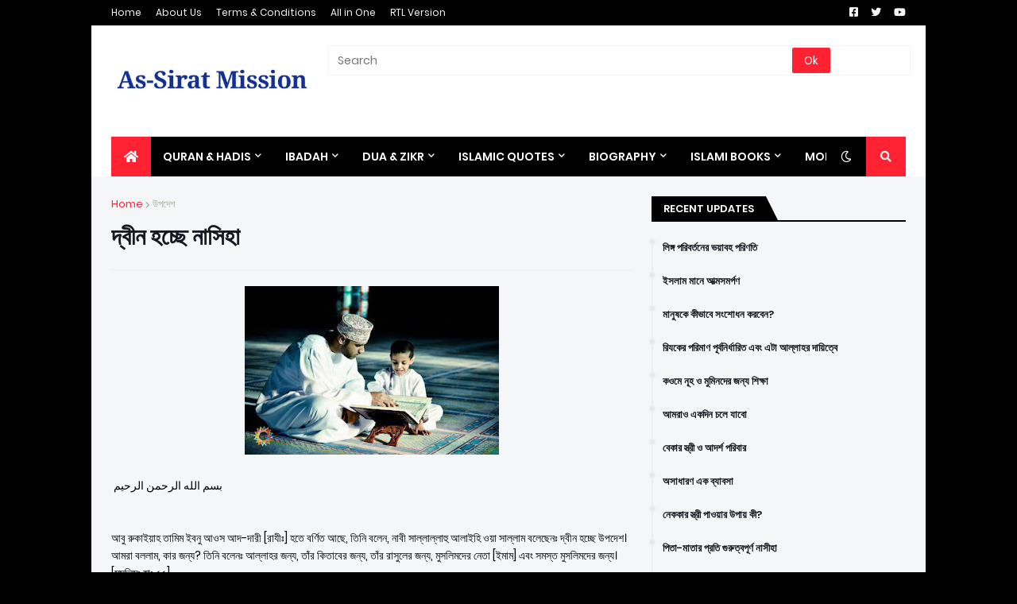

--- FILE ---
content_type: text/html; charset=UTF-8
request_url: https://www.assiratmission.com/2015/06/blog-post_13.html
body_size: 50288
content:
<!DOCTYPE html>
<html class='ltr' dir='ltr' xmlns='http://www.w3.org/1999/xhtml' xmlns:b='http://www.google.com/2005/gml/b' xmlns:data='http://www.google.com/2005/gml/data' xmlns:expr='http://www.google.com/2005/gml/expr'>
<head>
<meta content='width=device-width, initial-scale=1, minimum-scale=1, maximum-scale=1' name='viewport'/>
<title>দ&#2509;ব&#2496;ন হচ&#2509;ছ&#2503; ন&#2494;স&#2495;হ&#2494;</title>
<link href='//1.bp.blogspot.com' rel='dns-prefetch'/>
<link href='//2.bp.blogspot.com' rel='dns-prefetch'/>
<link href='//3.bp.blogspot.com' rel='dns-prefetch'/>
<link href='//4.bp.blogspot.com' rel='dns-prefetch'/>
<link href='//www.blogger.com' rel='dns-prefetch'/>
<link href='//dnjs.cloudflare.com' rel='dns-prefetch'/>
<link href='//fonts.gstatic.com' rel='dns-prefetch'/>
<link href='//pagead2.googlesyndication.com' rel='dns-prefetch'/>
<link href='//www.googletagmanager.com' rel='dns-prefetch'/>
<link href='//www.google-analytics.com' rel='dns-prefetch'/>
<link href='//connect.facebook.net' rel='dns-prefetch'/>
<link href='//c.disquscdn.com' rel='dns-prefetch'/>
<link href='//disqus.com' rel='dns-prefetch'/>
<meta content='text/html; charset=UTF-8' http-equiv='Content-Type'/>
<meta content='blogger' name='generator'/>
<link href='https://www.assiratmission.com/favicon.ico' rel='icon' type='image/x-icon'/>
<meta content='#001dfc' name='theme-color'/>
<meta content='#001dfc' name='msapplication-navbutton-color'/>
<link href='https://www.assiratmission.com/2015/06/blog-post_13.html' rel='canonical'/>
<link rel="alternate" type="application/atom+xml" title="As-Sirat Mission - Atom" href="https://www.assiratmission.com/feeds/posts/default" />
<link rel="alternate" type="application/rss+xml" title="As-Sirat Mission - RSS" href="https://www.assiratmission.com/feeds/posts/default?alt=rss" />
<link rel="service.post" type="application/atom+xml" title="As-Sirat Mission - Atom" href="https://www.blogger.com/feeds/8342230635687660487/posts/default" />

<link rel="alternate" type="application/atom+xml" title="As-Sirat Mission - Atom" href="https://www.assiratmission.com/feeds/691169327322008661/comments/default" />
<meta content='কুরআন ও সহীহ সুন্নাহভিত্তিক বাংলা ইসলামিক ওয়েবসাইট।' name='description'/>
<link href='https://blogger.googleusercontent.com/img/b/R29vZ2xl/AVvXsEi_7M6ZT7reRWMjgLeni0fCLD_oDPCBPS0IsHuSIzp1rLWW-crLvq-R4j0unJjo7d3HvN2Effu-7k8wXB3uC7VF4A9ic-ND7xLhrykzLhquVnH4rnKzMEi53WUIjr-rdtPtdc57lcY35ac/s320/429560_486281784750559_1831315806_n.jpg' rel='image_src'/>
<!-- Metadata for Open Graph protocol. See http://ogp.me/. -->
<meta content='article' property='og:type'/>
<meta content='দ্বীন হচ্ছে নাসিহা' property='og:title'/>
<meta content='https://www.assiratmission.com/2015/06/blog-post_13.html' property='og:url'/>
<meta content='কুরআন ও সহীহ সুন্নাহভিত্তিক বাংলা ইসলামিক ওয়েবসাইট।' property='og:description'/>
<meta content='As-Sirat Mission' property='og:site_name'/>
<meta content='https://blogger.googleusercontent.com/img/b/R29vZ2xl/AVvXsEi_7M6ZT7reRWMjgLeni0fCLD_oDPCBPS0IsHuSIzp1rLWW-crLvq-R4j0unJjo7d3HvN2Effu-7k8wXB3uC7VF4A9ic-ND7xLhrykzLhquVnH4rnKzMEi53WUIjr-rdtPtdc57lcY35ac/s320/429560_486281784750559_1831315806_n.jpg' property='og:image'/>
<meta content='https://blogger.googleusercontent.com/img/b/R29vZ2xl/AVvXsEi_7M6ZT7reRWMjgLeni0fCLD_oDPCBPS0IsHuSIzp1rLWW-crLvq-R4j0unJjo7d3HvN2Effu-7k8wXB3uC7VF4A9ic-ND7xLhrykzLhquVnH4rnKzMEi53WUIjr-rdtPtdc57lcY35ac/s320/429560_486281784750559_1831315806_n.jpg' name='twitter:image'/>
<meta content='summary_large_image' name='twitter:card'/>
<meta content='দ্বীন হচ্ছে নাসিহা' name='twitter:title'/>
<meta content='https://www.assiratmission.com/2015/06/blog-post_13.html' name='twitter:domain'/>
<meta content='কুরআন ও সহীহ সুন্নাহভিত্তিক বাংলা ইসলামিক ওয়েবসাইট।' name='twitter:description'/>
<!-- Font Awesome Free 5.11.2 -->
<link href='https://cdnjs.cloudflare.com/ajax/libs/font-awesome/5.11.2/css/all.min.css' rel='stylesheet'/>
<!-- Template Style CSS -->
<style id='page-skin-1' type='text/css'><!--
/*
-----------------------------------------------
Blogger Template Style
Name:        MagPro
Version:     1.6.0 - Premium
Author:      Templateify
Author Url:  https://www.templateify.com/
----------------------------------------------- */
/*-- Google Fonts --*/
@font-face{font-family:'Poppins';font-style:italic;font-weight:400;font-display:swap;src:local('Poppins Italic'),local(Poppins-Italic),url(https://fonts.gstatic.com/s/poppins/v9/pxiGyp8kv8JHgFVrJJLucXtAKPY.woff2) format("woff2");unicode-range:U+0900-097F,U+1CD0-1CF6,U+1CF8-1CF9,U+200C-200D,U+20A8,U+20B9,U+25CC,U+A830-A839,U+A8E0-A8FB}
@font-face{font-family:'Poppins';font-style:italic;font-weight:400;font-display:swap;src:local('Poppins Italic'),local(Poppins-Italic),url(https://fonts.gstatic.com/s/poppins/v9/pxiGyp8kv8JHgFVrJJLufntAKPY.woff2) format("woff2");unicode-range:U+0100-024F,U+0259,U+1E00-1EFF,U+2020,U+20A0-20AB,U+20AD-20CF,U+2113,U+2C60-2C7F,U+A720-A7FF}
@font-face{font-family:'Poppins';font-style:italic;font-weight:400;font-display:swap;src:local('Poppins Italic'),local(Poppins-Italic),url(https://fonts.gstatic.com/s/poppins/v9/pxiGyp8kv8JHgFVrJJLucHtA.woff2) format("woff2");unicode-range:U+0000-00FF,U+0131,U+0152-0153,U+02BB-02BC,U+02C6,U+02DA,U+02DC,U+2000-206F,U+2074,U+20AC,U+2122,U+2191,U+2193,U+2212,U+2215,U+FEFF,U+FFFD}
@font-face{font-family:'Poppins';font-style:italic;font-weight:500;font-display:swap;src:local('Poppins Medium Italic'),local(Poppins-MediumItalic),url(https://fonts.gstatic.com/s/poppins/v9/pxiDyp8kv8JHgFVrJJLmg1hVFteOcEg.woff2) format("woff2");unicode-range:U+0900-097F,U+1CD0-1CF6,U+1CF8-1CF9,U+200C-200D,U+20A8,U+20B9,U+25CC,U+A830-A839,U+A8E0-A8FB}
@font-face{font-family:'Poppins';font-style:italic;font-weight:500;font-display:swap;src:local('Poppins Medium Italic'),local(Poppins-MediumItalic),url(https://fonts.gstatic.com/s/poppins/v9/pxiDyp8kv8JHgFVrJJLmg1hVGdeOcEg.woff2) format("woff2");unicode-range:U+0100-024F,U+0259,U+1E00-1EFF,U+2020,U+20A0-20AB,U+20AD-20CF,U+2113,U+2C60-2C7F,U+A720-A7FF}
@font-face{font-family:'Poppins';font-style:italic;font-weight:500;font-display:swap;src:local('Poppins Medium Italic'),local(Poppins-MediumItalic),url(https://fonts.gstatic.com/s/poppins/v9/pxiDyp8kv8JHgFVrJJLmg1hVF9eO.woff2) format("woff2");unicode-range:U+0000-00FF,U+0131,U+0152-0153,U+02BB-02BC,U+02C6,U+02DA,U+02DC,U+2000-206F,U+2074,U+20AC,U+2122,U+2191,U+2193,U+2212,U+2215,U+FEFF,U+FFFD}
@font-face{font-family:'Poppins';font-style:italic;font-weight:600;font-display:swap;src:local('Poppins SemiBold Italic'),local(Poppins-SemiBoldItalic),url(https://fonts.gstatic.com/s/poppins/v9/pxiDyp8kv8JHgFVrJJLmr19VFteOcEg.woff2) format("woff2");unicode-range:U+0900-097F,U+1CD0-1CF6,U+1CF8-1CF9,U+200C-200D,U+20A8,U+20B9,U+25CC,U+A830-A839,U+A8E0-A8FB}
@font-face{font-family:'Poppins';font-style:italic;font-weight:600;font-display:swap;src:local('Poppins SemiBold Italic'),local(Poppins-SemiBoldItalic),url(https://fonts.gstatic.com/s/poppins/v9/pxiDyp8kv8JHgFVrJJLmr19VGdeOcEg.woff2) format("woff2");unicode-range:U+0100-024F,U+0259,U+1E00-1EFF,U+2020,U+20A0-20AB,U+20AD-20CF,U+2113,U+2C60-2C7F,U+A720-A7FF}
@font-face{font-family:'Poppins';font-style:italic;font-weight:600;font-display:swap;src:local('Poppins SemiBold Italic'),local(Poppins-SemiBoldItalic),url(https://fonts.gstatic.com/s/poppins/v9/pxiDyp8kv8JHgFVrJJLmr19VF9eO.woff2) format("woff2");unicode-range:U+0000-00FF,U+0131,U+0152-0153,U+02BB-02BC,U+02C6,U+02DA,U+02DC,U+2000-206F,U+2074,U+20AC,U+2122,U+2191,U+2193,U+2212,U+2215,U+FEFF,U+FFFD}
@font-face{font-family:'Poppins';font-style:italic;font-weight:700;font-display:swap;src:local('Poppins Bold Italic'),local(Poppins-BoldItalic),url(https://fonts.gstatic.com/s/poppins/v9/pxiDyp8kv8JHgFVrJJLmy15VFteOcEg.woff2) format("woff2");unicode-range:U+0900-097F,U+1CD0-1CF6,U+1CF8-1CF9,U+200C-200D,U+20A8,U+20B9,U+25CC,U+A830-A839,U+A8E0-A8FB}
@font-face{font-family:'Poppins';font-style:italic;font-weight:700;font-display:swap;src:local('Poppins Bold Italic'),local(Poppins-BoldItalic),url(https://fonts.gstatic.com/s/poppins/v9/pxiDyp8kv8JHgFVrJJLmy15VGdeOcEg.woff2) format("woff2");unicode-range:U+0100-024F,U+0259,U+1E00-1EFF,U+2020,U+20A0-20AB,U+20AD-20CF,U+2113,U+2C60-2C7F,U+A720-A7FF}
@font-face{font-family:'Poppins';font-style:italic;font-weight:700;font-display:swap;src:local('Poppins Bold Italic'),local(Poppins-BoldItalic),url(https://fonts.gstatic.com/s/poppins/v9/pxiDyp8kv8JHgFVrJJLmy15VF9eO.woff2) format("woff2");unicode-range:U+0000-00FF,U+0131,U+0152-0153,U+02BB-02BC,U+02C6,U+02DA,U+02DC,U+2000-206F,U+2074,U+20AC,U+2122,U+2191,U+2193,U+2212,U+2215,U+FEFF,U+FFFD}
@font-face{font-family:'Poppins';font-style:normal;font-weight:400;font-display:swap;src:local('Poppins Regular'),local(Poppins-Regular),url(https://fonts.gstatic.com/s/poppins/v9/pxiEyp8kv8JHgFVrJJbecmNE.woff2) format("woff2");unicode-range:U+0900-097F,U+1CD0-1CF6,U+1CF8-1CF9,U+200C-200D,U+20A8,U+20B9,U+25CC,U+A830-A839,U+A8E0-A8FB}
@font-face{font-family:'Poppins';font-style:normal;font-weight:400;font-display:swap;src:local('Poppins Regular'),local(Poppins-Regular),url(https://fonts.gstatic.com/s/poppins/v9/pxiEyp8kv8JHgFVrJJnecmNE.woff2) format("woff2");unicode-range:U+0100-024F,U+0259,U+1E00-1EFF,U+2020,U+20A0-20AB,U+20AD-20CF,U+2113,U+2C60-2C7F,U+A720-A7FF}
@font-face{font-family:'Poppins';font-style:normal;font-weight:400;font-display:swap;src:local('Poppins Regular'),local(Poppins-Regular),url(https://fonts.gstatic.com/s/poppins/v9/pxiEyp8kv8JHgFVrJJfecg.woff2) format("woff2");unicode-range:U+0000-00FF,U+0131,U+0152-0153,U+02BB-02BC,U+02C6,U+02DA,U+02DC,U+2000-206F,U+2074,U+20AC,U+2122,U+2191,U+2193,U+2212,U+2215,U+FEFF,U+FFFD}
@font-face{font-family:'Poppins';font-style:normal;font-weight:500;font-display:swap;src:local('Poppins Medium'),local(Poppins-Medium),url(https://fonts.gstatic.com/s/poppins/v9/pxiByp8kv8JHgFVrLGT9Z11lFc-K.woff2) format("woff2");unicode-range:U+0900-097F,U+1CD0-1CF6,U+1CF8-1CF9,U+200C-200D,U+20A8,U+20B9,U+25CC,U+A830-A839,U+A8E0-A8FB}
@font-face{font-family:'Poppins';font-style:normal;font-weight:500;font-display:swap;src:local('Poppins Medium'),local(Poppins-Medium),url(https://fonts.gstatic.com/s/poppins/v9/pxiByp8kv8JHgFVrLGT9Z1JlFc-K.woff2) format("woff2");unicode-range:U+0100-024F,U+0259,U+1E00-1EFF,U+2020,U+20A0-20AB,U+20AD-20CF,U+2113,U+2C60-2C7F,U+A720-A7FF}
@font-face{font-family:'Poppins';font-style:normal;font-weight:500;font-display:swap;src:local('Poppins Medium'),local(Poppins-Medium),url(https://fonts.gstatic.com/s/poppins/v9/pxiByp8kv8JHgFVrLGT9Z1xlFQ.woff2) format("woff2");unicode-range:U+0000-00FF,U+0131,U+0152-0153,U+02BB-02BC,U+02C6,U+02DA,U+02DC,U+2000-206F,U+2074,U+20AC,U+2122,U+2191,U+2193,U+2212,U+2215,U+FEFF,U+FFFD}
@font-face{font-family:'Poppins';font-style:normal;font-weight:600;font-display:swap;src:local('Poppins SemiBold'),local(Poppins-SemiBold),url(https://fonts.gstatic.com/s/poppins/v9/pxiByp8kv8JHgFVrLEj6Z11lFc-K.woff2) format("woff2");unicode-range:U+0900-097F,U+1CD0-1CF6,U+1CF8-1CF9,U+200C-200D,U+20A8,U+20B9,U+25CC,U+A830-A839,U+A8E0-A8FB}
@font-face{font-family:'Poppins';font-style:normal;font-weight:600;font-display:swap;src:local('Poppins SemiBold'),local(Poppins-SemiBold),url(https://fonts.gstatic.com/s/poppins/v9/pxiByp8kv8JHgFVrLEj6Z1JlFc-K.woff2) format("woff2");unicode-range:U+0100-024F,U+0259,U+1E00-1EFF,U+2020,U+20A0-20AB,U+20AD-20CF,U+2113,U+2C60-2C7F,U+A720-A7FF}
@font-face{font-family:'Poppins';font-style:normal;font-weight:600;font-display:swap;src:local('Poppins SemiBold'),local(Poppins-SemiBold),url(https://fonts.gstatic.com/s/poppins/v9/pxiByp8kv8JHgFVrLEj6Z1xlFQ.woff2) format("woff2");unicode-range:U+0000-00FF,U+0131,U+0152-0153,U+02BB-02BC,U+02C6,U+02DA,U+02DC,U+2000-206F,U+2074,U+20AC,U+2122,U+2191,U+2193,U+2212,U+2215,U+FEFF,U+FFFD}
@font-face{font-family:'Poppins';font-style:normal;font-weight:700;font-display:swap;src:local('Poppins Bold'),local(Poppins-Bold),url(https://fonts.gstatic.com/s/poppins/v9/pxiByp8kv8JHgFVrLCz7Z11lFc-K.woff2) format("woff2");unicode-range:U+0900-097F,U+1CD0-1CF6,U+1CF8-1CF9,U+200C-200D,U+20A8,U+20B9,U+25CC,U+A830-A839,U+A8E0-A8FB}
@font-face{font-family:'Poppins';font-style:normal;font-weight:700;font-display:swap;src:local('Poppins Bold'),local(Poppins-Bold),url(https://fonts.gstatic.com/s/poppins/v9/pxiByp8kv8JHgFVrLCz7Z1JlFc-K.woff2) format("woff2");unicode-range:U+0100-024F,U+0259,U+1E00-1EFF,U+2020,U+20A0-20AB,U+20AD-20CF,U+2113,U+2C60-2C7F,U+A720-A7FF}
@font-face{font-family:'Poppins';font-style:normal;font-weight:700;font-display:swap;src:local('Poppins Bold'),local(Poppins-Bold),url(https://fonts.gstatic.com/s/poppins/v9/pxiByp8kv8JHgFVrLCz7Z1xlFQ.woff2) format("woff2");unicode-range:U+0000-00FF,U+0131,U+0152-0153,U+02BB-02BC,U+02C6,U+02DA,U+02DC,U+2000-206F,U+2074,U+20AC,U+2122,U+2191,U+2193,U+2212,U+2215,U+FEFF,U+FFFD}
/*-- Theme Colors and Fonts --*/
:root{
--body-font:'Poppins',sans-serif;
--title-font:'Poppins',sans-serif;
--meta-font:'Poppins',sans-serif;
--text-font:'Poppins',sans-serif;
--body-bg-color:#000000;
--body-bg:#000000 none no-repeat scroll center center;
--outer-bg:#f5f6f7;
--main-color:#001dfc;
--title-color:#000000;
--title-hover-color:#ff2232;
--meta-color:#aab09c;
--text-color:#000000;
--link-color:#ff2232;
--tag-bg:#ff2232;
--tag-color:#ffffff;
--topbar-bg:#000000;
--topbar-color:#f5f6f7;
--topbar-hover-color:#ff2232;
--header-bg:#ffffff;
--header-color:#171921;
--header-hover-color:#ff2232;
--header-ads-bg:#f4f4f4;
--menu-bg:#000000;
--menu-color:#ffffff;
--menu-hover-bg:#ff2232;
--menu-hover-color:#ffffff;
--menu-icon-bg:#ff2232;
--menu-icon-color:#ffffff;
--menu-icon-hover-bg:#ff2232;
--menu-icon-hover-color:#ffffff;
--submenu-bg:#000000;
--submenu-color:#ffffff;
--submenu-hover-bg:#000000;
--submenu-hover-color:#ff2232;
--megamenu-bg:#000000;
--megamenu-color:#ffffff;
--megamenu-hover-color:#ffffff;
--megamenu-post-title-color:#ffffff;
--megamenu-post-title-hover-color:#ff2232;
--megamenu-meta-color:#a9b4ba;
--mobilemenu-bg:#ffffff;
--mobilemenu-color:#171921;
--mobilemenu-hover-color:#ff2232;
--widget-title-bg:#000000;
--widget-title-color:#ffffff;
--tab-active-bg:#ff2232;
--videos-widget-bg:#000000;
--post-title-color:#171921;
--post-title-hover-color:#ff2232;
--post-text-color:#000000;
--footer-bg:#000000;
--footer-color:#d4d4d4;
--footer-text-color:#9d9d9d;
--footer-link-color:#ff2232;
--footerbar-bg:#000000;
--footerbar-color:#d4d4d4;
--footerbar-hover-color:#ff2232;
--button-bg:#ff2232;
--button-color:#ffffff;
--button-hover-bg:#1629bd;
--button-hover-color:#ffffff;
--darkbutton-bg:#000000;
--darkbutton-color:#ffffff;
--border-color:rgba(155,155,155,0.1);
}
html[data-theme=dark]{
--body-bg-color:#000000;
--body-bg:#000000 none no-repeat scroll center center;
--outer-bg:#212530;
--main-color:#001dfc;
--title-color:#ffffff;
--title-hover-color:#ff2232;
--meta-color:#a9b4ba;
--text-color:#dddddd;
--link-color:#ff2232;
--tag-bg:#ff2232;
--tag-color:#ffffff;
--topbar-bg:#212530;
--topbar-color:#ffffff;
--topbar-hover-color:#ff2232;
--header-bg:#212530;
--header-color:#ffffff;
--header-hover-color:#ff2232;
--header-ads-bg:#282c36;
--menu-bg:#171921;
--menu-color:#ffffff;
--menu-hover-bg:#ff2232;
--menu-hover-color:#ffffff;
--menu-icon-bg:#ff2232;
--menu-icon-color:#ffffff;
--menu-icon-hover-bg:#ff2232;
--menu-icon-hover-color:#ffffff;
--submenu-bg:#1e2028;
--submenu-color:#ffffff;
--submenu-hover-bg:#1b1d24;
--submenu-hover-color:#ff2232;
--megamenu-bg:#1e2028;
--megamenu-color:#ffffff;
--megamenu-hover-color:#ffffff;
--megamenu-post-title-color:#ffffff;
--megamenu-post-title-hover-color:#ff2232;
--megamenu-meta-color:#a9b4ba;
--mobilemenu-bg:#212530;
--mobilemenu-color:#ffffff;
--mobilemenu-hover-color:#ff2232;
--widget-title-bg:#171921;
--widget-title-color:#ffffff;
--tab-active-bg:#ff2232;
--videos-widget-bg:#1e2028;
--post-title-color:#ffffff;
--post-title-hover-color:#ff2232;
--post-text-color:#dddddd;
--footer-bg:#171921;
--footer-color:#ffffff;
--footer-text-color:#dddddd;
--footer-link-color:#ff2232;
--footerbar-bg:#171921;
--footerbar-color:#ffffff;
--footerbar-hover-color:#ff2232;
--button-bg:#ff2232;
--button-color:#ffffff;
--button-hover-bg:#1629bd;
--button-hover-color:#ffffff;
--darkbutton-bg:#000000;
--darkbutton-color:#ffffff;
--border-color:rgba(155,155,155,0.1);
}
/*-- Reset CSS --*/
a,abbr,acronym,address,applet,b,big,blockquote,body,caption,center,cite,code,dd,del,dfn,div,dl,dt,em,fieldset,font,form,h1,h2,h3,h4,h5,h6,html,i,iframe,img,ins,kbd,label,legend,li,object,p,pre,q,s,samp,small,span,strike,strong,sub,sup,table,tbody,td,tfoot,th,thead,tr,tt,u,ul,var{padding:0;margin:0;border:0;outline:0;vertical-align:baseline;background:0 0;text-decoration:none}dl,ul{list-style-position:inside;list-style:none}ul li{list-style:none}caption{text-align:center}img{border:none;position:relative}a,a:visited{text-decoration:none}.clearfix{clear:both}.section,.widget,.widget ul{margin:0;padding:0}a{color:var(--link-color)}a img{border:0}abbr{text-decoration:none}.CSS_LIGHTBOX{z-index:999999!important}.CSS_LIGHTBOX_ATTRIBUTION_INDEX_CONTAINER .CSS_HCONT_CHILDREN_HOLDER > .CSS_LAYOUT_COMPONENT.CSS_HCONT_CHILD:first-child > .CSS_LAYOUT_COMPONENT{opacity:0}.separator a{clear:none!important;float:none!important;margin-left:0!important;margin-right:0!important}#Navbar1,#navbar-iframe,.widget-item-control,a.quickedit,.home-link,.feed-links{display:none!important}.center{display:table;margin:0 auto;position:relative}.widget > h2,.widget > h3{display:none}.widget iframe,.widget img{max-width:100%}button,input,select,textarea{font-family:var(--body-font);-webkit-appearance:none;-moz-appearance:none;appearance:none;outline:none;box-sizing:border-box;border-radius:0}
/*-- Body Content CSS --*/
html{background-color:var(--body-bg-color);margin:0}
body{position:relative;background-color:var(--body-bg-color);background:var(--body-bg);font-family:var(--body-font);font-size:14px;color:var(--text-color);font-weight:400;font-style:normal;line-height:1.4em;word-wrap:break-word;margin:0;padding:0}
html[data-theme=dark] body{background-color:var(--body-bg-color)!important}
body.background-cover{background-attachment:fixed;background-size:cover;background-position:center center;background-repeat:no-repeat}
.rtl{direction:rtl}
.no-items.section{display:none}
h1,h2,h3,h4,h5,h6{font-family:var(--title-font);font-weight:600}
#outer-wrapper{position:relative;overflow:hidden;width:calc(1000px + 50px);max-width:100%;background-color:var(--outer-bg);margin:0 auto;padding:0;box-shadow:0 0 20px rgba(0,0,0,0.1)}
.full-width #outer-wrapper{width:100%;box-shadow:none}
.row-x1{width:1000px}
#content-wrapper{position:relative;float:left;width:100%;overflow:hidden;padding:25px 0;margin:0;border-top:0}
#content-wrapper > .container{margin:0 auto}
#main-wrapper{position:relative;float:left;width:calc(100% - (320px + 25px));box-sizing:border-box;padding:0}
.left-sidebar #main-wrapper,.rtl #main-wrapper{float:right}
#sidebar-wrapper{position:relative;float:right;width:320px;box-sizing:border-box;padding:0}
.left-sidebar #sidebar-wrapper,.rtl #sidebar-wrapper{float:left}
.entry-image-link,.cmm-avatar,.comments .avatar-image-container{overflow:hidden;background-color:rgba(155,155,155,0.08);z-index:5;color:transparent!important}
.entry-thumb{display:block;position:relative;width:100%;height:100%;background-size:cover;background-position:center center;background-repeat:no-repeat;z-index:1;opacity:0;transition:opacity .35s ease,transform .35s ease}
.entry-thumb.lazy-ify{opacity:1}
.entry-image-link:hover .entry-thumb,.featured-item-inner:hover .entry-thumb,.block1-items .block-inner:hover .entry-thumb,.block2-items .block-inner:hover .entry-thumb,.column-inner:hover .entry-thumb,.videos-items .videos-inner:hover .entry-thumb,.side1-items .side1-inner:hover .entry-thumb,.FeaturedPost .featured-post-inner:hover .entry-thumb{transform:scale(1.05)}
.before-mask:before{content:'';position:absolute;left:0;right:0;bottom:0;height:70%;background-image:linear-gradient(to bottom,transparent,rgba(0,0,0,0.7));-webkit-backface-visibility:hidden;backface-visibility:hidden;z-index:2;opacity:1;margin:0;transition:opacity .25s ease}
.entry-title{color:var(--post-title-color);font-weight:600;line-height:1.4em}
.entry-title a{color:var(--post-title-color);display:block}
.entry-title a:hover{color:var(--post-title-hover-color)}
.excerpt{font-family:var(--text-font)}
.entry-category{position:absolute;top:15px;left:15px;height:18px;background-color:var(--tag-bg);font-size:11px;color:var(--tag-color);font-weight:400;line-height:18px;z-index:10;box-sizing:border-box;padding:0 5px;margin:0;border-radius:2px}
.rtl .entry-category{left:unset;right:15px}
.entry-meta{font-family:var(--meta-font);font-size:11px;color:var(--meta-color);font-weight:400;overflow:hidden;padding:0 1px;margin:0}
.entry-meta a{color:var(--meta-color)}
.entry-meta a:hover{color:var(--link-color)}
.entry-meta .entry-author,.entry-meta .entry-time{float:left;font-style:normal;margin:0 10px 0 0}
.rtl .entry-meta .entry-author,.rtl .entry-meta .entry-time{float:right;margin:0 0 0 10px}
.entry-meta span:before{display:inline-block;font-family:'Font Awesome 5 Free';font-size:11px;font-weight:400;margin:0 4px 0 0}
.rtl .entry-meta span:before{margin:0 0 0 4px}
.entry-meta .entry-author:before{content:'\f007'}
.entry-meta .entry-time:before{content:'\f017'}
.entry-meta span.entry-comments-link{display:none;float:right;margin:0}
.rtl .entry-meta span.entry-comments-link{float:left}
.entry-meta .entry-comments-link:before{content:'\f086'}
.entry-meta .entry-comments-link.show{display:block}
.entry-info{position:absolute;left:0;bottom:0;width:100%;background:linear-gradient(to bottom,transparent,rgba(0,0,0,0.5));overflow:hidden;z-index:10;box-sizing:border-box;padding:15px}
.entry-info .entry-meta{color:#ddd}
.entry-info .entry-title{text-shadow:0 1px 2px rgba(0,0,0,0.5)}
.entry-info .entry-title a{color:#fff}
.social a:before{display:inline-block;font-family:'Font Awesome 5 Brands';font-style:normal;font-weight:400}
.social .blogger a:before{content:"\f37d"}
.social .facebook a:before{content:"\f082"}
.social .facebook-f a:before{content:"\f39e"}
.social .twitter a:before{content:"\f099"}
.social .rss a:before{content:"\f09e";font-family:'Font Awesome 5 Free';font-weight:900}
.social .youtube a:before{content:"\f167"}
.social .skype a:before{content:"\f17e"}
.social .stumbleupon a:before{content:"\f1a4"}
.social .tumblr a:before{content:"\f173"}
.social .vk a:before{content:"\f189"}
.social .stack-overflow a:before{content:"\f16c"}
.social .github a:before{content:"\f09b"}
.social .linkedin a:before{content:"\f0e1"}
.social .dribbble a:before{content:"\f17d"}
.social .soundcloud a:before{content:"\f1be"}
.social .behance a:before{content:"\f1b4"}
.social .digg a:before{content:"\f1a6"}
.social .instagram a:before{content:"\f16d"}
.social .pinterest a:before{content:"\f0d2"}
.social .pinterest-p a:before{content:"\f231"}
.social .twitch a:before{content:"\f1e8"}
.social .delicious a:before{content:"\f1a5"}
.social .codepen a:before{content:"\f1cb"}
.social .flipboard a:before{content:"\f44d"}
.social .reddit a:before{content:"\f281"}
.social .whatsapp a:before{content:"\f232"}
.social .messenger a:before{content:"\f39f"}
.social .snapchat a:before{content:"\f2ac"}
.social .telegram a:before{content:"\f3fe"}
.social .discord a:before{content:"\f392"}
.social .share a:before{content:"\f064";font-family:'Font Awesome 5 Free';font-weight:900}
.social .email a:before{content:"\f0e0";font-family:'Font Awesome 5 Free';font-weight:400}
.social .external-link a:before{content:"\f35d";font-family:'Font Awesome 5 Free';font-weight:900}
.social-bg .blogger a,.social-bg-hover .blogger a:hover{background-color:#f30}
.social-bg .facebook a,.social-bg .facebook-f a,.social-bg-hover .facebook a:hover,.social-bg-hover .facebook-f a:hover{background-color:#3b5999}
.social-bg .twitter a,.social-bg-hover .twitter a:hover{background-color:#00acee}
.social-bg .youtube a,.social-bg-hover .youtube a:hover{background-color:#f50000}
.social-bg .instagram a,.social-bg-hover .instagram a:hover{background:linear-gradient(15deg,#ffb13d,#dd277b,#4d5ed4)}
.social-bg .pinterest a,.social-bg .pinterest-p a,.social-bg-hover .pinterest a:hover,.social-bg-hover .pinterest-p a:hover{background-color:#ca2127}
.social-bg .dribbble a,.social-bg-hover .dribbble a:hover{background-color:#ea4c89}
.social-bg .linkedin a,.social-bg-hover .linkedin a:hover{background-color:#0077b5}
.social-bg .tumblr a,.social-bg-hover .tumblr a:hover{background-color:#365069}
.social-bg .twitch a,.social-bg-hover .twitch a:hover{background-color:#6441a5}
.social-bg .rss a,.social-bg-hover .rss a:hover{background-color:#ffc200}
.social-bg .skype a,.social-bg-hover .skype a:hover{background-color:#00aff0}
.social-bg .stumbleupon a,.social-bg-hover .stumbleupon a:hover{background-color:#eb4823}
.social-bg .vk a,.social-bg-hover .vk a:hover{background-color:#4a76a8}
.social-bg .stack-overflow a,.social-bg-hover .stack-overflow a:hover{background-color:#f48024}
.social-bg .github a,.social-bg-hover .github a:hover{background-color:#24292e}
.social-bg .soundcloud a,.social-bg-hover .soundcloud a:hover{background:linear-gradient(#ff7400,#ff3400)}
.social-bg .behance a,.social-bg-hover .behance a:hover{background-color:#191919}
.social-bg .digg a,.social-bg-hover .digg a:hover{background-color:#1b1a19}
.social-bg .delicious a,.social-bg-hover .delicious a:hover{background-color:#0076e8}
.social-bg .codepen a,.social-bg-hover .codepen a:hover{background-color:#000}
.social-bg .flipboard a,.social-bg-hover .flipboard a:hover{background-color:#f52828}
.social-bg .reddit a,.social-bg-hover .reddit a:hover{background-color:#ff4500}
.social-bg .whatsapp a,.social-bg-hover .whatsapp a:hover{background-color:#3fbb50}
.social-bg .messenger a,.social-bg-hover .messenger a:hover{background-color:#0084ff}
.social-bg .snapchat a,.social-bg-hover .snapchat a:hover{background-color:#ffe700}
.social-bg .telegram a,.social-bg-hover .telegram a:hover{background-color:#179cde}
.social-bg .discord a,.social-bg-hover .discord a:hover{background-color:#7289da}
.social-bg .share a,.social-bg-hover .share a:hover{background-color:var(--meta-color)}
.social-bg .email a,.social-bg-hover .email a:hover{background-color:#888}
.social-bg .external-link a,.social-bg-hover .external-link a:hover{background-color:var(--button-hover-bg)}
.social-color .blogger a,.social-color-hover .blogger a:hover{color:#f30}
.social-color .facebook a,.social-color .facebook-f a,.social-color-hover .facebook a:hover,.social-color-hover .facebook-f a:hover{color:#3b5999}
.social-color .twitter a,.social-color-hover .twitter a:hover{color:#00acee}
.social-color .youtube a,.social-color-hover .youtube a:hover{color:#f50000}
.social-color .instagram a,.social-color-hover .instagram a:hover{color:#dd277b}
.social-color .pinterest a,.social-color .pinterest-p a,.social-color-hover .pinterest a:hover,.social-color-hover .pinterest-p a:hover{color:#ca2127}
.social-color .dribbble a,.social-color-hover .dribbble a:hover{color:#ea4c89}
.social-color .linkedin a,.social-color-hover .linkedin a:hover{color:#0077b5}
.social-color .tumblr a,.social-color-hover .tumblr a:hover{color:#365069}
.social-color .twitch a,.social-color-hover .twitch a:hover{color:#6441a5}
.social-color .rss a,.social-color-hover .rss a:hover{color:#ffc200}
.social-color .skype a,.social-color-hover .skype a:hover{color:#00aff0}
.social-color .stumbleupon a,.social-color-hover .stumbleupon a:hover{color:#eb4823}
.social-color .vk a,.social-color-hover .vk a:hover{color:#4a76a8}
.social-color .stack-overflow a,.social-color-hover .stack-overflow a:hover{color:#f48024}
.social-color .github a,.social-color-hover .github a:hover{color:#24292e}
.social-color .soundcloud a,.social-color-hover .soundcloud a:hover{color:#ff7400}
.social-color .behance a,.social-color-hover .behance a:hover{color:#191919}
.social-color .digg a,.social-color-hover .digg a:hover{color:#1b1a19}
.social-color .delicious a,.social-color-hover .delicious a:hover{color:#0076e8}
.social-color .codepen a,.social-color-hover .codepen a:hover{color:#000}
.social-color .flipboard a,.social-color-hover .flipboard a:hover{color:#f52828}
.social-color .reddit a,.social-color-hover .reddit a:hover{color:#ff4500}
.social-color .whatsapp a,.social-color-hover .whatsapp a:hover{color:#3fbb50}
.social-color .messenger a,.social-color-hover .messenger a:hover{color:#0084ff}
.social-color .snapchat a,.social-color-hover .snapchat a:hover{color:#ffe700}
.social-color .telegram a,.social-color-hover .telegram a:hover{color:#179cde}
.social-color .discord a,.social-color-hover .discord a:hover{color:#7289da}
.social-color .share a,.social-color-hover .share a:hover{color:var(--meta-color)}
.social-color .email a,.social-color-hover .email a:hover{color:#888}
.social-color .external-link a,.social-color-hover .external-link a:hover{color:var(--button-hover-bg)}
#magpro-pro-header-wrapper{position:relative;float:left;width:100%;background-color:var(--header-bg);margin:0}
#magpro-pro-header-wrapper .container{position:relative;margin:0 auto}
.topbar-wrap{position:relative;float:left;width:100%;height:32px;background-color:var(--topbar-bg);margin:0}
.topbar-wrap.no-widgets{display:none}
html[data-theme=dark] .topbar-wrap,.topbar-wrap.has-border{border-bottom:1px solid var(--border-color)}
.topbar-wrap.no-widget{display:none}
#main-navbar-menu{position:relative;float:left;height:32px;margin:0}
.rtl #main-navbar-menu{float:right}
#main-navbar-menu .widget > .widget-title{display:none}
.main-navbar-menu ul li{float:left;height:32px;line-height:32px;margin:0 18px 0 0}
.rtl .main-navbar-menu ul li{float:right;margin:0 0 0 18px}
.main-navbar-menu ul li a{display:block;font-size:12px;color:var(--topbar-color);font-weight:400}
.main-navbar-menu ul li a:hover{color:var(--topbar-hover-color)}
#main-navbar-social{position:relative;float:right;height:32px;margin:0}
.rtl #main-navbar-social{float:left}
#main-navbar-social .widget > .widget-title{display:none}
.main-navbar-social ul li{float:left;height:32px;line-height:32px;margin:0 0 0 16px}
.rtl .main-navbar-social ul li{float:right;margin:0 16px 0 0}
.main-navbar-social ul li a{display:block;font-size:13px;color:var(--topbar-color)}
.main-navbar-social ul li a:hover{color:var(--topbar-hover-color)}
.header-content{position:relative;float:left;width:100%;padding:25px 0;margin:0}
.header-logo-wrap{position:relative;float:left;width:calc(100% - 728px);box-sizing:border-box;padding:0 20px 0 0;margin:0}
.rtl .header-logo-wrap{float:right;padding:0 0 0 20px}
.main-logo{position:relative;float:left;width:100%;height:50px;padding:20px 0;margin:0}
.main-logo .widget,.logo-content{position:relative;float:left;width:100%;height:50px;overflow:hidden;margin:0}
.main-logo .logo-img{display:flex;flex-wrap:wrap;align-items:center;height:50px;overflow:hidden}
.main-logo img{display:block;max-width:100%;max-height:50px;margin:0}
.main-logo h1.blog-title,.main-logo .blog-title{font-size:22px;color:var(--header-color);line-height:50px;font-weight:600;margin:0}
.main-logo .blog-title a{color:var(--header-color)}
.main-logo .blog-title a:hover{color:var(--header-hover-color)}
.main-logo #h1-tag{position:absolute;top:-9000px;left:-9000px;display:none;visibility:hidden}
.main-logo .toggle-content{display:none}
.header-ads-wrap{position:relative;float:right;width:728px;max-width:100%;margin:0}
.rtl .header-ads-wrap{float:left}
.header-ads{position:relative;float:left;width:100%;margin:0}
.header-ads .widget{position:relative;float:left;width:100%;text-align:center;line-height:0;margin:0}
.header-ads .widget > .widget-title{display:none}
.header-ads .widget-content{position:relative;float:left;width:100%;height:90px;margin:0}
.main-menu-wrap,.main-menu{position:relative;float:left;width:100%;height:50px;margin:0}
.main-menu-frame{position:relative;width:calc(1000px + 50px);max-width:100%;height:50px;margin:0 auto;padding:0}
.full-width .main-menu-frame{width:100%}
.main-menu-items{position:relative;float:left;width:100%;height:50px;background-color:var(--menu-bg);padding:0;margin:0}
.main-menu-items.has-border{border-top:1px solid rgba(0,0,0,0.1)}
#magpro-pro-main-menu .widget,#magpro-pro-main-menu .widget > .widget-title{display:none}
#magpro-pro-main-menu .show-menu{display:block}
#magpro-pro-main-menu{position:static;width:100%;height:50px;z-index:10}
#magpro-pro-main-menu ul > li{position:relative;float:left;display:inline-block;padding:0;margin:0}
.rtl #magpro-pro-main-menu ul > li{float:right}
#magpro-pro-main-menu-nav > li > a{position:relative;display:block;height:50px;font-size:14px;color:var(--menu-color);font-weight:600;text-transform:uppercase;line-height:50px;padding:0 15px;margin:0}
#magpro-pro-main-menu-nav > li > a.homepage{background-color:var(--menu-icon-bg);color:var(--menu-icon-color);margin:0}
#magpro-pro-main-menu-nav > li > a.home-icon{width:50px;font-size:16px;text-align:center;box-sizing:border-box;padding:0}
#magpro-pro-main-menu-nav > li > a.home-icon:before{content:"\f015";font-family:'Font Awesome 5 Free';font-weight:900;margin:0}
#magpro-pro-main-menu-nav > li:hover > a.homepage{background-color:var(--menu-icon-hover-bg);color:var(--menu-icon-hover-color)}
#magpro-pro-main-menu-nav > li:hover > a{background-color:var(--menu-hover-bg);color:var(--menu-hover-color)}
#magpro-pro-main-menu ul > li > ul{position:absolute;float:left;left:0;top:50px;width:180px;background-color:var(--submenu-bg);z-index:99999;padding:0;visibility:hidden;opacity:0;box-shadow:0 2px 5px 0 rgba(0,0,0,0.1),0 2px 10px 0 rgba(0,0,0,0.1)}
.rtl #magpro-pro-main-menu ul > li > ul{left:auto;right:0}
#magpro-pro-main-menu ul > li > ul > li > ul{position:absolute;top:0;left:100%;margin:0}
.rtl #magpro-pro-main-menu ul > li > ul > li > ul{left:unset;right:100%}
#magpro-pro-main-menu ul > li > ul > li{display:block;float:none;position:relative}
.rtl #magpro-pro-main-menu ul > li > ul > li{float:none}
#magpro-pro-main-menu ul > li > ul > li a{position:relative;display:block;font-size:12px;color:var(--submenu-color);font-weight:400;box-sizing:border-box;padding:8px 15px;margin:0;border-bottom:1px solid rgba(155,155,155,0.05)}
#magpro-pro-main-menu ul > li > ul > li:last-child a{border:0}
#magpro-pro-main-menu ul > li > ul > li:hover > a{background-color:var(--submenu-hover-bg);color:var(--submenu-hover-color)}
#magpro-pro-main-menu ul > li.has-sub > a:after{content:'\f078';float:right;font-family:'Font Awesome 5 Free';font-size:9px;font-weight:900;margin:-1px 0 0 5px}
.rtl #magpro-pro-main-menu ul > li.has-sub > a:after{float:left;margin:-1px 5px 0 0}
#magpro-pro-main-menu ul > li > ul > li.has-sub > a:after{content:'\f054';float:right;margin:0}
.rtl #magpro-pro-main-menu ul > li > ul > li.has-sub > a:after{content:'\f053'}
#magpro-pro-main-menu ul > li:hover > ul,#magpro-pro-main-menu ul > li > ul > li:hover > ul{visibility:visible;opacity:1;margin:0}
#magpro-pro-main-menu ul ul{transition:all .17s ease}
#magpro-pro-main-menu .mega-menu{position:static!important}
#magpro-pro-main-menu .mega-menu > ul{width:100%;background-color:var(--megamenu-bg);box-sizing:border-box;padding:20px 10px}
#magpro-pro-main-menu .mega-menu > ul.mega-items,#magpro-pro-main-menu .mega-menu > ul.complex-tabs{overflow:hidden}
#magpro-pro-main-menu .mega-menu > ul.complex-tabs > ul.select-tab{position:relative;float:left;width:20%;box-sizing:border-box;padding:20px 0;margin:-20px 0 0 -10px}
.rtl #magpro-pro-main-menu .mega-menu > ul.complex-tabs > ul.select-tab{float:right;margin:-20px -10px 0 0}
#magpro-pro-main-menu .mega-menu > ul.complex-tabs > ul.select-tab:before{content:'';position:absolute;left:0;top:0;width:100%;height:100vh;background-color:rgba(155,155,155,0.05);box-sizing:border-box;display:block}
#magpro-pro-main-menu .mega-menu > ul.complex-tabs > ul.select-tab > li{width:100%;margin:0}
#magpro-pro-main-menu ul > li > ul.complex-tabs > ul.select-tab > li > a{position:relative;display:block;height:auto;font-size:12px;color:var(--megamenu-color);font-weight:400;padding:8px 15px 8px 20px}
.rtl #magpro-pro-main-menu ul > li > ul.complex-tabs > ul.select-tab > li > a{padding:8px 20px 8px 15px}
#magpro-pro-main-menu .mega-menu > ul.complex-tabs > ul.select-tab > li.active > a:after{content:'\f054';font-family:'Font Awesome 5 Free';font-weight:900;font-size:9px;float:right}
.rtl #magpro-pro-main-menu .mega-menu > ul.complex-tabs > ul.select-tab > li.active > a:after{content:'\f053';float:left}
#magpro-pro-main-menu .mega-menu > ul.complex-tabs > ul.select-tab > li.active,#magpro-pro-main-menu .mega-menu > ul.complex-tabs > ul.select-tab > li:hover{background-color:var(--megamenu-bg)}
#magpro-pro-main-menu .mega-menu > ul.complex-tabs > ul.select-tab > li.active > a,#magpro-pro-main-menu .mega-menu > ul.complex-tabs > ul.select-tab > li:hover > a{color:var(--megamenu-hover-color)}
.mega-tab{display:none;position:relative;float:right;width:80%;margin:0}
.rtl .mega-tab{float:left}
.tab-active{display:block}
.tab-animated,.post-animated{-webkit-animation-duration:.5s;animation-duration:.5s;-webkit-animation-fill-mode:both;animation-fill-mode:both}
@keyframes fadeIn {
from{opacity:0}
to{opacity:1}
}
.tab-fadeIn,.post-fadeIn{animation-name:fadeIn}
@keyframes fadeInUp {
from{opacity:0;transform:translate3d(0,5px,0)}
to{opacity:1;transform:translate3d(0,0,0)}
}
@keyframes slideToLeft {
from{transform:translate3d(10px,0,0)}
to{transform:translate3d(0,0,0)}
}
@keyframes slideToRight {
from{transform:translate3d(-10px,0,0)}
to{transform:translate3d(0,0,0)}
}
.tab-fadeInUp,.post-fadeInUp{animation-name:fadeInUp}
.mega-items .mega-item{float:left;width:20%;box-sizing:border-box;padding:0 10px}
.mega-tab .mega-items .mega-item{width:25%}
.rtl .mega-items .mega-item{float:right}
.mega-items .mega-content{position:relative;width:100%;overflow:hidden;padding:0}
.mega-content .entry-image-link{width:100%;height:120px;background-color:rgba(255,255,255,0.01);z-index:1;display:block;position:relative;overflow:hidden;padding:0}
.mega-tab .entry-thumb{width:calc((1000px - 90px) / 5);height:120px;margin:0}
.mega-content .entry-title{position:relative;font-size:12px;margin:8px 0 0;padding:0}
.mega-content .entry-title a{color:var(--megamenu-post-title-color)}
.mega-content .entry-title a:hover{color:var(--megamenu-post-title-hover-color)}
.mega-content .entry-meta{color:var(--megamenu-meta-color);margin:3px 0 0}
.error-msg{display:block;font-size:13px;color:var(--text-color);padding:30px 0;font-weight:400}
.error-msg b{font-weight:600}
.mega-menu .error-msg{color:var(--meta-color);text-align:center;padding:0}
.darkmode-toggle{position:absolute;top:0;right:50px;width:50px;height:50px;background-color:var(--menu-bg);font-size:14px;color:var(--menu-color);text-align:center;line-height:50px;cursor:pointer;z-index:20;box-sizing:border-box;padding:0;margin:0;border:0}
.rtl .darkmode-toggle{left:50px;right:unset}
.darkmode-toggle:after{content:'\f186';font-family:'Font Awesome 5 Free';font-weight:400;margin:0}
html[data-theme=dark] .darkmode-toggle:after{font-weight:900}
.darkmode-toggle:hover{background-color:rgba(155,155,155,0.05)}
.search-toggle{position:absolute;top:0;right:0;width:50px;height:50px;background-color:var(--menu-icon-bg);font-size:14px;color:var(--menu-color);text-align:center;line-height:50px;cursor:pointer;z-index:20;box-sizing:border-box;padding:0;margin:0;border:0}
.rtl .search-toggle{right:unset;left:0}
.search-toggle:after{content:"\f002";font-family:'Font Awesome 5 Free';font-weight:900;margin:0}
.search-active .search-toggle:after{content:"\f00d"}
.search-toggle:hover{background-color:var(--menu-icon-hover-bg);color:var(--menu-icon-hover-color)}
#nav-search{position:absolute;top:0;left:0;width:calc(100% - 50px);height:50px;z-index:25;background-color:var(--menu-bg);box-sizing:border-box;padding:10px;visibility:hidden;opacity:0;box-shadow:0 2px 4px 0 rgba(0,0,0,.05);transition:all .17s ease}
.search-active #nav-search{visibility:visible;opacity:1;margin:0}
.rtl #nav-search{left:unset;right:0}
#nav-search .search-form{position:relative;width:100%;height:30px;background-color:rgba(155,155,155,0.05);overflow:hidden;box-sizing:border-box;border:0;border-radius:2px}
#nav-search .search-input{float:left;width:calc(100% - 35px);height:30px;background-color:rgba(0,0,0,0);font-family:inherit;font-size:13px;color:var(--menu-color);font-weight:400;line-height:30px;box-sizing:border-box;padding:0 10px;border:0}
.rtl #nav-search .search-input{float:right;padding:0 10px 0 0}
#nav-search .search-input:focus,#nav-search .search-input::placeholder{color:var(--menu-color);outline:none}
#nav-search .search-input::placeholder{opacity:.5}
#nav-search .search-action{float:right;max-width:35px;height:30px;background-color:rgba(0,0,0,0);font-family:inherit;font-size:10px;color:var(--menu-color);font-weight:400;line-height:30px;cursor:pointer;box-sizing:border-box;padding:0 10px;border:0;opacity:.5}
.rtl #nav-search .search-action{float:left}
#nav-search .search-action:before{display:block;content:"\f002";font-family:'Font Awesome 5 Free';font-weight:900}
#nav-search .search-action:hover{background-color:rgba(155,155,155,0.05);color:var(--menu-color);opacity:1}
.overlay{visibility:hidden;opacity:0;position:fixed;top:0;left:0;right:0;bottom:0;background-color:rgba(23,28,36,0.6);z-index:1000;-webkit-backdrop-filter:saturate(100%) blur(3px);-ms-backdrop-filter:saturate(100%) blur(3px);-o-backdrop-filter:saturate(100%) blur(3px);backdrop-filter:saturate(100%) blur(3px);margin:0;transition:all .25s ease}
#slide-menu{display:none;position:fixed;width:300px;height:100%;top:0;left:0;bottom:0;background-color:var(--mobilemenu-bg);overflow:auto;z-index:1010;left:0;-webkit-transform:translateX(-100%);transform:translateX(-100%);visibility:hidden;box-shadow:3px 0 7px rgba(0,0,0,0.1);transition:all .25s ease}
.rtl #slide-menu{left:unset;right:0;-webkit-transform:translateX(100%);transform:translateX(100%)}
.nav-active #slide-menu,.rtl .nav-active #slide-menu{-webkit-transform:translateX(0);transform:translateX(0);visibility:visible}
.slide-menu-header{float:left;width:100%;height:56px;background-color:var(--mobilemenu-bg);overflow:hidden;box-sizing:border-box;box-shadow:0 1px 8px 0 rgba(0,0,0,0.1)}
html[data-theme=dark] .slide-menu-header{border-bottom:1px solid var(--border-color)}
.mobile-search{position:relative;float:left;width:calc(100% - 56px);box-sizing:border-box;padding:0 0 0 20px;margin:12px 0 0}
.rtl .mobile-search{float:right;padding:0 20px 0 0}
.mobile-search .search-form{position:relative;width:100%;height:32px;background-color:rgba(155,155,155,0.05);overflow:hidden;box-sizing:border-box;border:0;border-radius:2px}
.mobile-search .search-input{float:left;width:calc(100% - 32px);height:32px;background-color:rgba(0,0,0,0);font-family:inherit;font-size:13px;color:var(--menu-color);font-weight:400;line-height:32px;box-sizing:border-box;padding:0 10px;border:0}
.rtl .mobile-search .search-input{float:right;padding:0 10px 0 0}
.mobile-search .search-input:focus,.mobile-search .search-input::placeholder{color:var(--mobilemenu-color)}
.mobile-search .search-input::placeholder{opacity:.5}
.mobile-search .search-action{float:right;max-width:32px;height:32px;background-color:rgba(0,0,0,0);font-family:inherit;font-size:10px;color:var(--mobilemenu-color);font-weight:400;line-height:32px;cursor:pointer;box-sizing:border-box;padding:0 10px;border:0;opacity:.5}
.rtl .mobile-search .search-action{float:left}
.mobile-search .search-action:before{display:block;content:"\f002";font-family:'Font Awesome 5 Free';font-weight:900}
.mobile-search .search-action:hover{background-color:rgba(155,155,155,0.05);color:var(--mobilemenu-color);opacity:1}
.hide-magpro-pro-mobile-menu{display:block;position:absolute;top:0;right:0;width:56px;height:56px;color:var(--mobilemenu-color);font-size:16px;line-height:56px;text-align:center;cursor:pointer;z-index:20;margin:0}
.rtl .hide-magpro-pro-mobile-menu{right:auto;left:0}
.hide-magpro-pro-mobile-menu:before{content:"\f00d";font-family:'Font Awesome 5 Free';font-weight:900}
.hide-magpro-pro-mobile-menu:hover{color:var(--mobilemenu-hover-color)}
.slide-menu-flex{display:flex;flex-direction:column;justify-content:space-between;float:left;width:100%;height:calc(100% - 56px)}
.magpro-pro-mobile-menu{position:relative;float:left;width:100%;box-sizing:border-box;padding:20px}
.magpro-pro-mobile-menu > ul{margin:0}
.magpro-pro-mobile-menu .m-sub{display:none;padding:0}
.magpro-pro-mobile-menu ul li{position:relative;display:block;overflow:hidden;float:left;width:100%;font-size:13px;font-weight:600;margin:0;padding:0}
.magpro-pro-mobile-menu > ul li ul{overflow:hidden}
.magpro-pro-mobile-menu ul li a{color:var(--mobilemenu-color);padding:10px 0;display:block}
.magpro-pro-mobile-menu > ul > li > a{text-transform:uppercase}
.magpro-pro-mobile-menu ul li.has-sub .submenu-toggle{position:absolute;top:0;right:0;width:30px;color:var(--mobilemenu-color);text-align:right;cursor:pointer;padding:10px 0}
.rtl .magpro-pro-mobile-menu ul li.has-sub .submenu-toggle{text-align:left;right:auto;left:0}
.magpro-pro-mobile-menu ul li.has-sub .submenu-toggle:after{content:'\f078';font-family:'Font Awesome 5 Free';font-weight:900;float:right;font-size:12px;text-align:right;transition:all .17s ease}
.rtl .magpro-pro-mobile-menu ul li.has-sub .submenu-toggle:after{float:left}
.magpro-pro-mobile-menu ul li.has-sub.show > .submenu-toggle:after{content:'\f077'}
.magpro-pro-mobile-menu ul li a:hover,.magpro-pro-mobile-menu ul li.has-sub.show > a,.magpro-pro-mobile-menu ul li.has-sub.show > .submenu-toggle{color:var(--mobilemenu-hover-color)}
.magpro-pro-mobile-menu > ul > li > ul > li a{font-size:13px;font-weight:400;opacity:.86;padding:10px 0 10px 10px}
.rtl .magpro-pro-mobile-menu > ul > li > ul > li a{padding:10px 10px 10px 0}
.magpro-pro-mobile-menu > ul > li > ul > li > ul > li > a{padding:10px 0 10px 20px}
.rtl .magpro-pro-mobile-menu > ul > li > ul > li > ul > li > a{padding:10px 20px 10px 0}
.magpro-pro-mobile-menu ul > li > .submenu-toggle:hover{color:var(--mobilemenu-hover-color)}
.mobile-menu-footer{position:relative;float:left;width:100%;box-sizing:border-box;padding:20px;margin:0}
.mobile-navbar-social,.mobile-navbar-menu{position:relative;float:left;width:100%;margin:0 0 10px}
.mobile-navbar-menu{margin:0}
.mobile-navbar-social ul li{float:left;margin:0 16px 0 0}
.rtl .mobile-navbar-social ul li{float:right;margin:0 0 0 16px}
.mobile-navbar-social ul li:last-child{margin:0}
.mobile-navbar-social ul li a{display:block;font-size:14px;color:var(--mobilemenu-color);padding:0}
.mobile-navbar-social ul li a:hover{color:var(--mobilemenu-hover-color)}
.mobile-navbar-menu ul li{float:left;margin:0 16px 0 0}
.rtl .mobile-navbar-menu ul li{float:right;margin:0 0 0 16px}
.mobile-navbar-menu ul li:last-child{margin:0}
.mobile-navbar-menu ul li a{display:block;font-size:12px;color:var(--mobilemenu-color);font-weight:400;padding:0}
.mobile-navbar-menu ul li a:hover{color:var(--mobilemenu-hover-color)}
.main-menu.is-fixed{position:fixed;top:-50px;left:0;width:100%;z-index:990;transition:top .17s ease}
.main-menu.show,.nav-active .main-menu.is-fixed{top:0}
.main-menu.is-fixed .main-menu-frame{background-color:var(--menu-bg)}
.main-menu.is-fixed.show .main-menu-frame{box-shadow:0 1px 5px 0 rgba(0,0,0,0.1)}
.main-menu.is-fixed #nav-search{padding:10px 10px 10px 0}
.rtl .main-menu.is-fixed #nav-search{padding:10px 0 10px 10px}
.loader{position:relative;height:100%;overflow:hidden;display:block;margin:0}
.loader:after{content:'';position:absolute;top:50%;left:50%;width:28px;height:28px;margin:-16px 0 0 -16px;border:2px solid var(--main-color);border-right-color:rgba(155,155,155,0.2);border-radius:100%;animation:spinner .65s infinite linear;transform-origin:center}
@-webkit-keyframes spinner {
0%{-webkit-transform:rotate(0deg);transform:rotate(0deg)}
to{-webkit-transform:rotate(1turn);transform:rotate(1turn)}
}
@keyframes spinner {
0%{-webkit-transform:rotate(0deg);transform:rotate(0deg)}
to{-webkit-transform:rotate(1turn);transform:rotate(1turn)}
}
#featured-wrapper{position:relative;float:left;width:100%;margin:0}
#featured-wrapper .container{margin:0 auto}
#featured .widget,#featured .widget.HTML .widget-content,#featured .widget > .widget-title{display:none}
#featured .widget.HTML{display:block}
#featured .widget.HTML.show-ify .widget-content{display:block}
#featured .widget{position:relative;overflow:hidden;height:362px;padding:0;margin:25px 0 0}
#featured .widget-content{position:relative;overflow:hidden;height:362px;margin:0}
#featured .widget-content .error-msg{text-align:center;line-height:362px;padding:0}
.featured-items{position:relative;height:362px;margin:0}
.featured-item{position:relative;float:left;width:calc((100% - 6px) / 4);height:180px;overflow:hidden;box-sizing:border-box;padding:0;margin:0 2px 0 0}
.featured1 .featured-item.item-0,.featured2 .featured-item.item-0,.featured2 .featured-item.item-1,.featured1 .featured-item.item-2,.featured1 .featured-item.item-1{width:calc((100% - 2px) / 2)}
.featured3 .featured-item{width:calc((100% - 4px) / 3)}
.featured4 .featured-item{width:calc((100% - 4px) / 3);height:362px}
.featured5 .featured-item{width:calc((100% - 2px) / 2);height:362px}
.rtl .featured-item{float:right;margin:0 0 0 2px}
.featured-item.item-0{height:362px}
.featured2 .featured-item.item-1,.featured3 .featured-item.item-2,.featured1 .featured-item.item-1{margin:0 0 2px}
.featured2 .featured-item.item-3,.featured3 .featured-item.item-4,.featured1 .featured-item.item-2,.featured4 .featured-item.item-2,.featured5 .featured-item.item-1{margin:0}
.featured-item-inner{position:relative;float:left;width:100%;height:100%;overflow:hidden;display:block;z-index:10}
.featured-item .entry-image-link{float:left;position:relative;width:100%;height:100%;overflow:hidden;display:block;z-index:5;margin:0}
.featured-item .entry-category{top:15px;left:15px}
.rtl .featured-item .entry-category{left:unset;right:15px}
.featured-item .entry-info{padding:15px}
.featured-item .entry-title{font-size:13px;display:block;margin:0}
.featured3 .featured-item .entry-title{font-size:14px}
.featured-item.item-0 .entry-title,.featured5 .featured-item .entry-title{font-size:21px}
.featured3 .featured-item.item-0 .entry-title,.featured4 .featured-item .entry-title{font-size:17px}
.featured2 .featured-item.item-1 .entry-title,.featured1 .featured-item.item-1 .entry-title,.featured1 .featured-item.item-2 .entry-title{font-size:17px}
.featured-item .entry-meta{margin:5px 0 0}
.title-wrap{position:relative;float:left;width:100%;height:32px;box-sizing:border-box;margin:0 0 20px;border-bottom:2px solid var(--widget-title-bg)}
.title-wrap > h3{position:relative;float:left;height:32px;background-color:var(--widget-title-bg);font-family:var(--body-font);font-size:13px;color:var(--widget-title-color);text-transform:uppercase;font-weight:600;line-height:32px;padding:0 15px;margin:0}
.rtl .title-wrap > h3{float:right}
.title-wrap > h3:after{position:absolute;content:'';height:0;width:0;bottom:0;right:-16px;border:0;border-top:32px solid transparent;border-left:16px solid var(--widget-title-bg);margin:0}
.rtl .title-wrap > h3:after{right:unset;left:-16px;border-right:16px solid var(--widget-title-bg);border-left:0}
.title-wrap > a.more{float:right;font-size:12px;color:var(--meta-color);line-height:30px;padding:0}
.rtl .title-wrap > a.more{float:left}
.title-wrap > a.more:hover{color:var(--main-color)}
.magpro-pro-content-blocks{position:relative;float:left;width:100%;margin:0}
.magpro-pro-content-blocks .widget{display:none;position:relative;float:left;width:100%;box-sizing:border-box;padding:0;margin:0 0 25px}
#magpro-pro-content-blocks-2 .widget:last-child{margin-bottom:0}
.magpro-pro-content-blocks .show-ify{display:block}
.magpro-pro-content-blocks .widget-content{position:relative;float:left;width:100%;box-sizing:border-box;margin:0}
.magpro-pro-content-blocks .loader{height:180px}
.owl-carousel,.owl-carousel .owl-item{-webkit-tap-highlight-color:transparent;position:relative}
.owl-carousel{display:none;width:100%;z-index:1}
.owl-carousel .owl-stage{position:relative;-ms-touch-action:pan-Y;touch-action:manipulation;-moz-backface-visibility:hidden}
.owl-carousel .owl-stage:after{content:".";display:block;clear:both;visibility:hidden;line-height:0;height:0}
.owl-carousel .owl-stage-outer{position:relative;overflow:hidden;-webkit-transform:translate3d(0,0,0)}
.owl-carousel .owl-item,.owl-carousel .owl-wrapper{-webkit-backface-visibility:hidden;-moz-backface-visibility:hidden;-ms-backface-visibility:hidden;-webkit-transform:translate3d(0,0,0);-moz-transform:translate3d(0,0,0);-ms-transform:translate3d(0,0,0)}
.owl-carousel .owl-item{min-height:1px;float:left;-webkit-backface-visibility:hidden;-webkit-touch-callout:none}
.owl-carousel .owl-item img{display:block;width:100%}
.owl-carousel .owl-dots.disabled,.owl-carousel .owl-nav.disabled{display:none}
.no-js .owl-carousel,.owl-carousel.owl-loaded{display:block}
.owl-carousel .owl-dot,.owl-carousel .owl-nav .owl-next,.owl-carousel .owl-nav .owl-prev{cursor:pointer;-webkit-user-select:none;-khtml-user-select:none;-moz-user-select:none;-ms-user-select:none;user-select:none}
.owl-carousel .owl-nav button.owl-next,.owl-carousel .owl-nav button.owl-prev,.owl-carousel button.owl-dot{background:0 0;color:inherit;border:none;padding:0!important;font:inherit}
.owl-carousel.owl-loading{opacity:0;display:block}
.owl-carousel.owl-hidden{opacity:0}
.owl-carousel.owl-refresh .owl-item{visibility:hidden}
.owl-carousel.owl-drag .owl-item{-ms-touch-action:pan-y;touch-action:pan-y;-webkit-user-select:none;-moz-user-select:none;-ms-user-select:none;user-select:none}
.owl-carousel.owl-grab{cursor:move;cursor:grab}
.owl-carousel.owl-rtl{direction:rtl}
.owl-carousel.owl-rtl .owl-item{float:right}
.owl-carousel .animated{animation-duration:1s;animation-fill-mode:both}
.owl-carousel .owl-animated-in{z-index:0}
.owl-carousel .owl-animated-out{z-index:1}
.owl-carousel .fadeOut{animation-name:fadeOut}
@keyframes fadeOut {
0%{opacity:1}
100%{opacity:0}
}
.owl-height{transition:height .5s ease-in-out}
.owl-carousel .owl-item .owl-lazy{opacity:0;transition:opacity .4s ease}
.owl-carousel .owl-item .owl-lazy:not([src]),.owl-carousel .owl-item .owl-lazy[src^=""]{max-height:0}
.owl-carousel .owl-item img.owl-lazy{transform-style:preserve-3d}
.owl-carousel .owl-video-wrapper{position:relative;height:100%;background:#000}
.owl-carousel .owl-video-play-icon{position:absolute;height:80px;width:80px;left:50%;top:50%;margin-left:-40px;margin-top:-40px;background:url(owl.video.play.png) no-repeat;cursor:pointer;z-index:1;-webkit-backface-visibility:hidden;transition:transform .1s ease}
.owl-carousel .owl-video-play-icon:hover{-ms-transform:scale(1.3,1.3);transform:scale(1.3,1.3)}
.owl-carousel .owl-video-playing .owl-video-play-icon,.owl-carousel .owl-video-playing .owl-video-tn{display:none}
.owl-carousel .owl-video-tn{opacity:0;height:100%;background-position:center center;background-repeat:no-repeat;background-size:contain;transition:opacity .4s ease}
.owl-carousel .owl-video-frame{position:relative;z-index:1;height:100%;width:100%}
.owl-theme .owl-dots,.owl-theme .owl-nav{text-align:center;-webkit-tap-highlight-color:transparent}
.owl-theme .owl-nav{margin-top:10px}
.owl-theme .owl-nav [class*=owl-]{color:#FFF;font-size:14px;margin:5px;padding:4px 7px;background:#D6D6D6;display:inline-block;cursor:pointer;border-radius:3px}
.owl-theme .owl-nav [class*=owl-]:hover{background:#869791;color:#FFF;text-decoration:none}
.owl-theme .owl-nav .disabled{opacity:.5;cursor:default}
.owl-theme .owl-nav.disabled+.owl-dots{margin-top:10px}
.owl-theme .owl-dots .owl-dot{display:inline-block;zoom:1}
.owl-theme .owl-dots .owl-dot span{width:10px;height:10px;margin:5px 7px;background:#D6D6D6;display:block;-webkit-backface-visibility:visible;transition:opacity .2s ease;border-radius:30px}
.owl-theme .owl-dots .owl-dot.active span,.owl-theme .owl-dots .owl-dot:hover span{background:#869791}
.block1-items .block-item{position:relative;float:left;width:calc((100% - 25px) / 2);overflow:hidden;padding:0;margin:20px 0 0}
.rtl .block1-items .block-item{float:right}
.block1-items .item-0{margin:0 25px 0 0}
.rtl .block1-items .item-0{margin:0 0 0 25px}
.block1-items .item-1{margin:0}
.block1-items .block-inner{position:relative;width:100%;height:320px;overflow:hidden}
.block1-items .entry-image-link{position:relative;width:85px;height:65px;float:left;display:block;overflow:hidden;margin:0 12px 0 0}
.rtl .block1-items .entry-image-link{float:right;margin:0 0 0 12px}
.block1-items .block-inner .entry-image-link{width:100%;height:100%;margin:0;border-radius:0}
.block1-items .block-item:not(.item-0) .entry-header{overflow:hidden}
.block1-items .entry-title{font-size:13px;margin:0}
.block1-items .entry-info .entry-title{font-size:16px}
.block1-items .entry-meta{margin:4px 0 0}
.block1-items .item-0 .entry-meta{margin:7px 0 0}
.block2-items{position:relative;display:flex;flex-wrap:wrap;overflow:hidden;margin:0 -10px}
.block2-items .block-item{position:relative;float:left;width:calc(100% / 3);box-sizing:border-box;padding:0 10px;margin:20px 0 0}
.rtl .block2-items .block-item{float:right}
.block2-items .block-item.item-0{width:100%;height:320px;overflow:hidden;margin:0}
.block2-items .block-inner{position:relative;float:left;width:100%;height:100%;overflow:hidden;display:block;z-index:10}
.block2-items .entry-image{position:relative;width:100%;height:130px;margin:0}
.block2-items .entry-image-link{width:100%;height:100%;position:relative;display:block;overflow:hidden}
.block2-items .entry-title{font-size:13px;margin:8px 0 0}
.block2-items .item-0 .entry-title{font-size:19px}
.block2-items .entry-meta{margin:4px 0 0}
.block2-items .entry-info .entry-meta{margin:7px 0 0}
.magpro-pro-content-blocks .column-widget{width:calc((100% - 25px) / 2)}
.magpro-pro-content-blocks .type-col-left{float:left}
.magpro-pro-content-blocks .type-col-right{float:right}
.column-widget .column-item{position:relative;float:left;width:100%;overflow:hidden;padding:0;margin:20px 0 0}
.column-widget .column-item.item-0{margin:0}
.column-inner{position:relative;width:100%;height:190px;overflow:hidden}
.column-items .entry-image-link{position:relative;width:85px;height:65px;float:left;display:block;overflow:hidden;margin:0 12px 0 0}
.rtl .column-items .entry-image-link{float:right;margin:0 0 0 12px}
.column-inner .entry-image-link{width:100%;height:100%;margin:0;border-radius:0}
.column-items .column-item:not(.item-0) .entry-header{overflow:hidden}
.column-items .entry-title{font-size:13px;margin:0}
.column-items .entry-info .entry-title{font-size:16px}
.column-items .entry-meta{margin:4px 0 0}
.column-items .item-0 .entry-meta{margin:7px 0 0}
.grid1-items{position:relative;overflow:hidden;display:flex;flex-wrap:wrap;padding:0;margin:0 -10px}
.grid1-items .grid-item{position:relative;float:left;width:calc(100% / 3);box-sizing:border-box;padding:0 10px;margin:20px 0 0}
.rtl .grid1-items .grid-item{float:right}
.grid1-items .grid-item.item-0,.grid1-items .grid-item.item-1,.grid1-items .grid-item.item-2{margin:0}
.grid1-items .entry-image{position:relative}
.grid1-items .entry-image-link{width:100%;height:130px;position:relative;display:block;overflow:hidden}
.grid1-items .entry-title{font-size:13px;margin:8px 0 0}
.grid1-items .entry-meta{margin:4px 0 0}
.grid2-items{position:relative;overflow:hidden;display:flex;flex-wrap:wrap;padding:0;margin:0 -12.5px}
.grid2-items .grid-item{position:relative;float:left;width:calc(100% / 2);box-sizing:border-box;padding:0 12.5px;margin:25px 0 0}
.rtl .grid2-items .grid-item{float:right}
.grid2-items .grid-item.item-0,.grid2-items .grid-item.item-1{margin:0}
.grid2-items .entry-image{position:relative}
.grid2-items .entry-image-link{width:100%;height:180px;position:relative;display:block;overflow:hidden}
.grid2-items .entry-title{font-size:16px;margin:10px 0 0}
.grid2-items .entry-meta{margin:7px 0 0}
.type-videos .title-wrap{margin:0}
.type-videos .widget-content{background-color:var(--videos-widget-bg);padding:20px}
.videos-items{position:relative;overflow:hidden;margin:0 -1px}
.videos-items .videos-item{position:relative;float:left;width:calc(100% / 2);height:180px;overflow:hidden;box-sizing:border-box;padding:0 1px;margin:2px 0 0}
.rtl .videos-items .videos-item{float:right}
.videos-items .videos-item.item-0,.videos-items .videos-item.item-1{margin:0}
.videos-items .videos-inner{position:relative;float:left;width:100%;height:100%;overflow:hidden;display:block;z-index:10}
.videos-items .entry-image-link{width:100%;height:100%;position:relative;display:block;overflow:hidden}
.videos-items .entry-title{font-size:16px;margin:8px 0 0}
.videos-items .entry-meta{margin:7px 0 0}
.videos-items .video-icon{position:absolute;top:15px;right:15px;background-color:rgba(0,0,0,0.5);height:30px;width:30px;color:#fff;font-size:10px;text-align:center;line-height:26px;z-index:5;margin:0;box-sizing:border-box;border:2px solid #fff;border-radius:100%}
.videos-items .video-icon:after{content:'\f04b';display:block;font-family:'Font Awesome 5 Free';font-weight:900;padding:0 0 0 2px}
.rtl .videos-items .video-icon{left:15px;right:unset}
.side1-items .side1-item{position:relative;float:left;width:100%;overflow:hidden;padding:0;margin:20px 0 0}
.side1-items .side1-item.item-0{margin:0}
.side1-inner{position:relative;width:100%;height:190px;overflow:hidden}
.side1-items .entry-image-link{position:relative;width:85px;height:65px;float:left;display:block;overflow:hidden;margin:0 12px 0 0}
.rtl .side1-items .entry-image-link{float:right;margin:0 0 0 12px}
.side1-inner .entry-image-link{width:100%;height:100%;margin:0}
.sidebar-tabs .side1-inner .entry-image-link .entry-thumb{width:320px;height:190px}
.side1-items .side1-item:not(.item-0) .entry-header{overflow:hidden}
.side1-items .entry-title{font-size:13px;margin:0}
.side1-items .entry-info .entry-title{font-size:16px}
.side1-items .entry-meta{margin:4px 0 0}
.side1-items .item-0 .entry-meta{margin:7px 0 0}
.list1-items .list1-item{display:block;overflow:hidden;padding:0;margin:20px 0 0}
.list1-items .list1-item.item-0{margin:0}
.list1-items .entry-image-link{position:relative;float:left;width:85px;height:65px;overflow:hidden;margin:0 12px 0 0}
.rtl .list1-items .entry-image-link{float:right;margin:0 0 0 12px}
.list1-items .entry-image-link .entry-thumb{width:85px;height:65px}
.list1-items .cmm-avatar{width:55px;height:55px}
.sidebar-tabs .list1-items .cmm-avatar .entry-thumb{width:55px;height:55px}
.list1-items .cmm-snippet{display:block;font-size:11px;line-height:1.5em;margin:4px 0 0}
.list1-items .entry-header{overflow:hidden}
.list1-items .entry-title{font-size:13px;margin:0}
.list1-items .entry-meta{margin:4px 0 0}
.list2-items{position:relative;float:left;width:100%;border-left:2px solid var(--border-color)}
.rtl .list2-items{border-left:0;border-right:2px solid var(--border-color)}
.list2-items .list2-item{position:relative;float:left;width:100%;box-sizing:border-box;padding:0 0 0 12px;margin:20px 0 0}
.rtl .list2-items .list2-item{padding:0 12px 0 0}
.list2-items .list2-item.item-0{margin:0}
.list2-items .list2-item:before{content:'';position:absolute;width:6px;height:6px;background-color:var(--outer-bg);top:0;left:-6px;border:2px solid rgba(155,155,155,0.05);border-radius:50%;transition:all .17s ease;box-shadow:inset 0 0 0 6px rgba(155,155,155,0.15)}
.rtl .list2-items .list2-item:before{left:unset;right:-6px}
.list2-items .list2-item:hover:before{box-shadow:inset 0 0 0 6px #ff2232;border-color:#ff223230}
.list2-items .entry-title{float:left;width:100%;font-size:13px;margin:4px 0 0}
.home-ad{position:relative;float:left;width:100%;margin:0}
.home-ad .widget{position:relative;float:left;width:100%;line-height:0;margin:0 0 25px}
.is-multiple #main-wrapper.no-ad-margin #home-ads-2 .widget{margin:0}
.home-ad .widget > .widget-title{display:block}
.home-ad .widget > .widget-title > h3.title{font-size:12px;color:var(--meta-color);font-weight:400;line-height:12px;margin:0 0 5px}
#custom-ads{float:left;width:100%;opacity:0;visibility:hidden;box-sizing:border-box;padding:0;margin:0;border:0}
#before-ad,#after-ad{float:left;width:100%;margin:0}
#before-ad .widget > .widget-title,#after-ad .widget > .widget-title{display:block}
#before-ad .widget > .widget-title > h3.title,#after-ad .widget > .widget-title > h3.title{font-size:11px;color:var(--meta-color);font-weight:400;line-height:11px;margin:0 0 5px}
#before-ad .widget,#after-ad .widget{width:100%;margin:20px 0 0}
#before-ad .widget-content,#after-ad .widget-content{position:relative;width:100%;line-height:1}
#magpro-pro-new-before-ad #before-ad,#magpro-pro-new-after-ad #after-ad{float:none;display:block;margin:0}
#magpro-pro-new-before-ad #before-ad .widget,#magpro-pro-new-after-ad #after-ad .widget{margin:0}
.item-post .FollowByEmail{box-sizing:border-box}
#main-wrapper #main{position:relative;float:left;width:100%;box-sizing:border-box;margin:0}
.is-multiple #main-wrapper.main-margin #main{margin-bottom:25px}
.queryMessage{overflow:hidden;color:var(--title-color);font-size:13px;font-weight:400;box-sizing:border-box;padding:0 0 10px;margin:0 0 20px;border-bottom:1px solid var(--border-color)}
.queryMessage .query-info,.Blog.no-posts .queryMessage{margin:0}
.queryMessage .search-query,.queryMessage .search-label{color:var(--title-color);font-weight:600}
.queryMessage .search-query:before,.queryMessage .search-label:before{content:"\201c"}
.queryMessage .search-query:after,.queryMessage .search-label:after{content:"\201d"}
.queryEmpty{font-size:13px;font-weight:400;padding:0;margin:40px 0;text-align:center}
.blog-post{display:block;word-wrap:break-word}
.is-single .blog-post{float:left;width:100%}
.index-post-wrap{position:relative;float:left;width:100%;box-sizing:border-box;padding:0;margin:0}
.Blog.no-posts .index-post-wrap{display:none}
.post-animated{-webkit-animation-duration:.5s;animation-duration:.5s;-webkit-animation-fill-mode:both;animation-fill-mode:both}
@keyframes fadeIn {
from{opacity:0}
to{opacity:1}
}
.post-fadeIn{animation-name:fadeIn}
@keyframes fadeInUp {
from{opacity:0;transform:translate3d(0,5px,0)}
to{opacity:1;transform:translate3d(0,0,0)}
}
.post-fadeInUp{animation-name:fadeInUp}
.index-post{position:relative;float:left;width:100%;box-sizing:border-box;padding:0 0 20px;margin:0 0 20px;border-bottom:1px solid var(--border-color)}
.index-post.post-ad-type{padding:0 0 20px!important;margin:0 0 20px!important;border-width:0!important;border-bottom-width:1px!important}
.blog-posts .index-post:last-child{padding:0;margin:0;border:0}
.blog-posts .index-post.post-ad-type:last-child{padding:0!important;margin:0!important;border-width:0!important}
.index-post .entry-image{position:relative;float:left;width:calc((100% - 40px) / 3);height:130px;overflow:hidden;margin:0 18px 0 0}
.rtl .index-post .entry-image{float:right;margin:0 0 0 18px}
.index-post .entry-image-link{position:relative;float:left;width:100%;height:100%;z-index:1;overflow:hidden}
.index-post .entry-header{overflow:hidden}
.index-post .entry-title{float:left;width:100%;font-size:18px;margin:0 0 8px}
.index-post .entry-meta{float:left;width:100%;margin:0 0 8px}
.index-post .entry-excerpt{float:left;width:100%;font-size:13px;line-height:1.5em;margin:0}
.inline-ad-wrap{position:relative;float:left;width:100%;margin:0}
.inline-ad{position:relative;float:left;width:100%;text-align:center;line-height:1;margin:0}
.item-post-inner{position:relative;float:left;width:100%;margin:0}
#breadcrumb{font-family:var(--meta-font);font-size:13px;color:var(--meta-color);font-weight:400;margin:0 0 10px}
#breadcrumb a{color:var(--meta-color);transition:color .25s}
#breadcrumb a.home{color:var(--link-color)}
#breadcrumb a:hover{color:var(--link-color)}
#breadcrumb a,#breadcrumb em{display:inline-block}
#breadcrumb .delimiter:after{content:'\f054';font-family:'Font Awesome 5 Free';font-size:9px;font-weight:900;font-style:normal;margin:0 3px}
.rtl #breadcrumb .delimiter:after{content:'\f053'}
.item-post .blog-entry-header{position:relative;float:left;width:100%;overflow:hidden;box-sizing:border-box;padding:0 0 20px;margin:0;border-bottom:1px solid var(--border-color)}
.item-post h1.entry-title{font-size:30px;font-weight:700;position:relative;display:block;margin:0}
.item-post .has-meta h1.entry-title{margin-bottom:15px}
.item-post .blog-entry-header .entry-meta{font-size:13px}
.entry-content-wrap{position:relative;float:left;width:100%;box-sizing:border-box;margin:0}
#post-body{position:relative;float:left;width:100%;font-family:var(--text-font);font-size:14px;color:var(--post-text-color);line-height:1.6em;padding:0;margin:20px 0 0}
.post-body p{margin-bottom:25px}
.post-body h1,.post-body h2,.post-body h3,.post-body h4,.post-body h5,.post-body h6{font-size:18px;color:var(--post-title-color);margin:0 0 20px}
.post-body h1,.post-body h2{font-size:27px}
.post-body h3{font-size:23px}
blockquote{background-color:rgba(155,155,155,0.05);color:var(--post-title-color);font-style:italic;padding:15px 25px;margin:0;border-left:3px solid rgba(155,155,155,0.2)}
.rtl blockquote{border-left:0;border-right:3px solid rgba(155,155,155,0.2)}
blockquote:before,blockquote:after{display:inline-block;font-family:'Font Awesome 5 Free';font-style:normal;font-weight:900;color:var(--post-title-color);line-height:1}
blockquote:before,.rtl blockquote:after{content:'\f10d';margin:0 10px 0 0}
blockquote:after,.rtl blockquote:before{content:'\f10e';margin:0 0 0 10px}
.post-body ul,.widget .post-body ol{padding:0 0 0 15px;margin:10px 0}
.rtl .post-body ul,.rtl .widget .post-body ol{padding:0 15px 0 0}
.post-body .responsive-video-wrap{position:relative;width:100%;padding:0;padding-top:56%}
.post-body .responsive-video-wrap iframe{position:absolute;top:0;left:0;width:100%;height:100%}
.post-body img{height:auto!important}
.post-body li{margin:5px 0;padding:0;line-height:1.5em}
.post-body ul li{list-style:disc inside}
.post-body ol li{list-style:decimal inside}
.post-body u{text-decoration:underline}
.post-body strike{text-decoration:line-through}
.post-body a{color:var(--link-color)}
.post-body a:hover{text-decoration:underline}
.post-body a.button{display:inline-block;height:32px;background-color:var(--button-bg);font-family:var(--body-font);font-size:14px;color:var(--button-color);font-weight:400;line-height:32px;text-align:center;text-decoration:none;cursor:pointer;padding:0 15px;margin:0 5px 5px 0;border:0;border-radius:2px}
.rtl .post-body a.button{margin:0 0 5px 5px}
.post-body a.colored-button{color:#fff}
.post-body a.button:hover{background-color:var(--button-hover-bg);color:var(--button-hover-color)}
.post-body a.colored-button:hover{background-color:var(--button-hover-bg)!important;color:var(--button-hover-color)!important}
.button:before{float:left;font-family:'Font Awesome 5 Free';font-weight:900;display:inline-block;margin:0 8px 0 0}
.rtl .button:before{float:right;margin:0 0 0 8px}
.button.preview:before{content:"\f06e"}
.button.download:before{content:"\f019"}
.button.link:before{content:"\f0c1"}
.button.cart:before{content:"\f07a"}
.button.info:before{content:"\f06a"}
.button.share:before{content:"\f1e0"}
.button.contact:before{content:"\f0e0";font-weight:400}
.alert-message{position:relative;display:block;padding:15px;border:1px solid var(--border-color);border-radius:2px}
.alert-message.alert-success{background-color:rgba(34,245,121,0.03);border:1px solid rgba(34,245,121,0.5)}
.alert-message.alert-info{background-color:rgba(55,153,220,0.03);border:1px solid rgba(55,153,220,0.5)}
.alert-message.alert-warning{background-color:rgba(185,139,61,0.03);border:1px solid rgba(185,139,61,0.5)}
.alert-message.alert-error{background-color:rgba(231,76,60,0.03);border:1px solid rgba(231,76,60,0.5)}
.alert-message:before{font-family:'Font Awesome 5 Free';font-size:16px;font-weight:900;display:inline-block;margin:0 5px 0 0}
.rtl .alert-message:before{margin:0 0 0 5px}
.alert-message.alert-success:before{content:"\f058";color:rgba(34,245,121,1)}
.alert-message.alert-info:before{content:"\f05a";color:rgba(55,153,220,1)}
.alert-message.alert-warning:before{content:"\f06a";color:rgba(185,139,61,1)}
.alert-message.alert-error:before{content:"\f057";color:rgba(231,76,60,1)}
.post-body table{width:100%;overflow-x:auto;text-align:left;box-sizing:border-box;margin:0;border-collapse:collapse;border:1px solid var(--border-color)}
.rtl .post-body table{text-align:right}
.post-body table td,.post-body table th{box-sizing:border-box;padding:5px 15px;border:1px solid var(--border-color)}
.post-body table thead th{color:var(--post-title-color);font-weight:600;vertical-align:bottom}
.contact-form{overflow:hidden}
.contact-form .widget-title{display:none}
.contact-form .contact-form-name{width:calc(50% - 5px)}
.rtl .contact-form .contact-form-name{float:right}
.contact-form .contact-form-email{width:calc(50% - 5px);float:right}
.rtl .contact-form .contact-form-email{float:left}
.contact-form .contact-form-button-submit{font-family:var(--body-font)}
#post-body .contact-form-button-submit{height:32px;line-height:32px}
.code-box{position:relative;display:block;background-color:var(--border-color);font-family:Monospace;font-size:13px;white-space:pre-wrap;line-height:1.4em;padding:10px;margin:0;border:1px solid rgba(155,155,155,0.3);border-radius:2px}
.post-body .google-auto-placed{margin:25px 0 0}
.post-footer{position:relative;float:left;width:100%;margin:0}
.entry-tags{overflow:hidden;float:left;width:100%;height:auto;position:relative;margin:20px 0 0}
.entry-tags a,.entry-tags span{float:left;height:22px;background-color:rgba(155,155,155,0.1);font-size:11px;color:var(--text-color);font-weight:400;line-height:22px;box-sizing:border-box;padding:0 8px;margin:5px 5px 0 0;border:0;border-radius:2px}
.rtl .entry-tags a,.rtl .entry-tags span{float:right;margin:5px 0 0 5px}
.entry-tags span{background-color:var(--darkbutton-bg);color:var(--darkbutton-color)}
.entry-tags a:hover{background-color:var(--button-bg);color:var(--button-color)}
.post-share{position:relative;float:left;width:100%;overflow:hidden;box-sizing:border-box;padding:20px 0 0;margin:0}
ul.magpro-pro-share-links{position:relative}
.magpro-pro-share-links li{float:left;overflow:hidden;margin:5px 5px 0 0}
.rtl .magpro-pro-share-links li{float:right;margin:5px 0 0 5px}
.magpro-pro-share-links li a,.magpro-pro-share-links li.share-icon span{float:left;width:40px;height:32px;font-size:16px;color:#fff;line-height:32px;font-weight:400;cursor:pointer;text-align:center;box-sizing:border-box;border:0;border-radius:2px}
.magpro-pro-share-links li.share-icon span{position:relative;font-size:14px;color:var(--title-color);cursor:auto;margin:0 5px 0 0;border:1px solid var(--border-color)}
.rtl .magpro-pro-share-links li.share-icon span{margin:0 0 0 5px}
.magpro-pro-share-links li.share-icon span:before{content:'\f1e0';font-family:'Font Awesome 5 Free';font-weight:900}
.magpro-pro-share-links li.share-icon span:after{content:'';position:absolute;top:11px;right:-4px;width:6px;height:6px;background-color:var(--outer-bg);border:1px solid var(--border-color);border-left-color:rgba(0,0,0,0);border-bottom-color:rgba(0,0,0,0);transform:rotate(45deg)}
.rtl .magpro-pro-share-links li.share-icon span:after{left:-4px;right:unset;border:1px solid var(--border-color);border-top-color:rgba(0,0,0,0);border-right-color:rgba(0,0,0,0)}
.magpro-pro-share-links li a:before{float:left;width:100%;margin:0}
.rtl .magpro-pro-share-links li a:before{float:right}
.magpro-pro-share-links li a.facebook{width:auto}
.magpro-pro-share-links li a.facebook:before{width:40px;background-color:rgba(0,0,0,0.05)}
.magpro-pro-share-links li a span{float:right;font-size:13px;font-weight:400;padding:0 15px}
.rtl .magpro-pro-share-links li a span{float:left}
.magpro-pro-share-links li a:hover{opacity:.8}
.magpro-pro-share-links .show-hid a{background-color:rgba(155,155,155,0.2);font-size:14px;color:rgba(155,155,155,0.8)}
.magpro-pro-share-links .show-hid a:before{content:'\f067';font-family:'Font Awesome 5 Free';font-weight:900}
.show-hidden .show-hid a:before{content:'\f068'}
.magpro-pro-share-links li.reddit,.magpro-pro-share-links li.linkedin,.magpro-pro-share-links li.vk,.magpro-pro-share-links li.telegram{display:none}
.show-hidden li.reddit,.show-hidden li.linkedin,.show-hidden li.vk,.show-hidden li.telegram{display:inline-block}
.about-author{position:relative;float:left;width:100%;box-sizing:border-box;padding:20px;margin:25px 0 0;border:1px solid var(--border-color)}
.about-author .avatar-container{position:relative;float:left;width:60px;height:60px;background-color:rgba(155,155,155,0.1);overflow:hidden;margin:0 15px 0 0}
.rtl .about-author .avatar-container{float:right;margin:0 0 0 15px}
.about-author .author-avatar{float:left;width:100%;height:100%;background-size:100% 100%;background-position:0 0;background-repeat:no-repeat;opacity:0;overflow:hidden;transition:opacity .35s ease}
.about-author .author-avatar.lazy-ify{opacity:1}
.about-author .author-name{display:block;font-size:18px;color:var(--title-color);margin:0 0 12px}
.about-author .author-name a{color:var(--title-color)}
.about-author .author-name a:hover{color:var(--title-hover-color);text-decoration:none}
.author-description{overflow:hidden}
.author-description span{display:block;overflow:hidden;font-size:13px;color:var(--text-color);font-weight:400;line-height:1.6em}
.author-description span br{display:none}
.author-description a{display:none;margin:0}
ul.description-links{display:none;padding:0 1px}
ul.description-links.show{display:block}
.description-links li{float:left;margin:12px 12px 0 0}
.rtl .description-links li{float:right;margin:12px 0 0 12px}
.description-links li a{display:block;font-size:13px;color:var(--text-color);line-height:1;box-sizing:border-box;padding:0}
#related-wrap{overflow:hidden;float:left;width:100%;margin:25px 0 0}
#related-wrap .related-tag{display:none}
.magpro-pro-related-content{float:left;width:100%;margin:0}
.magpro-pro-related-content .loader{height:200px}
.related-posts{position:relative;overflow:hidden;display:flex;flex-wrap:wrap;padding:0;margin:0 -10px}
.related-posts .related-item{position:relative;float:left;width:calc(100% / 3);box-sizing:border-box;padding:0 10px;margin:20px 0 0}
.rtl .related-posts .related-item{float:right}
.related-posts .related-item.item-0,.related-posts .related-item.item-1,.related-posts .related-item.item-2{margin:0}
.related-posts .entry-image{position:relative}
.related-posts .entry-image-link{width:100%;height:130px;position:relative;display:block;overflow:hidden}
.related-posts .entry-title{font-size:13px;margin:8px 0 0}
.related-posts .entry-meta{margin:4px 0 0}
.post-nav{float:left;width:100%;font-size:13px;font-weight:400;margin:25px 0 0}
.post-nav a{color:var(--meta-color)}
.post-nav a:hover{color:var(--link-color)}
.post-nav span{color:var(--meta-color);opacity:.8}
.post-nav-newer-link:before,.post-nav-older-link:after{margin-top:1px}
.post-nav-newer-link,.rtl .post-nav-older-link{float:left}
.post-nav-older-link,.rtl .post-nav-newer-link{float:right}
.post-nav-newer-link:before,.rtl .post-nav-older-link:after{content:'\f053';float:left;font-family:'Font Awesome 5 Free';font-size:9px;font-weight:900;margin:0 4px 0 0}
.post-nav-older-link:after,.rtl .post-nav-newer-link:before{content:'\f054';float:right;font-family:'Font Awesome 5 Free';font-size:9px;font-weight:900;margin:0 0 0 4px}
#blog-pager{float:left;width:100%;height:30px;text-align:center;clear:both;box-sizing:border-box;padding:0;margin:25px 0 0}
.Blog.no-posts #blog-pager{display:none}
#blog-pager .load-more{display:inline-block;height:28px;font-size:13px;color:var(--meta-color);font-weight:400;line-height:28px;padding:0 25px;border:1px solid var(--border-color)}
#blog-pager #magpro-pro-load-more-link{color:var(--title-color);cursor:pointer}
#blog-pager #magpro-pro-load-more-link:hover{color:var(--title-hover-color)}
#blog-pager .loading,#blog-pager .no-more{display:none}
#blog-pager .loading .loader{height:30px}
#blog-pager .no-more.show{display:inline-block;background-color:rgba(155,155,155,0.05)}
#blog-pager .loading .loader:after{width:20px;height:20px;margin:-12px 0 0 -12px}
.magpro-pro-blog-post-comments{display:none;float:left;width:100%;box-sizing:border-box;padding:0;margin:25px 0 0}
.comments-title{display:none}
.comments-system-blogger .comments-title{display:block}
#comments,#disqus_thread{float:left;width:100%}
.magpro-pro-blog-post-comments .fb_iframe_widget_fluid_desktop,.magpro-pro-blog-post-comments .fb_iframe_widget_fluid_desktop span,.magpro-pro-blog-post-comments .fb_iframe_widget_fluid_desktop iframe{float:left;display:block!important;width:100%!important}
.fb-comments{padding:0;margin:0}
#comments{float:left;width:100%;display:block;clear:both;box-sizing:border-box;padding:0;margin:0}
.comments-system-facebook #comments{width:calc(100% + 16px);margin:0 0 0 -8px}
#comments h4#comment-post-message{display:none}
.comments .comments-content{float:left;width:100%;margin:0}
.comments .comment-block{padding:20px 0 0 50px;border-top:1px solid var(--border-color)}
.rtl .comments .comment-block{padding:20px 50px 0 0}
.comments .comment-content{font-family:var(--text-font);font-size:13px;color:var(--text-color);line-height:1.6em;margin:10px 0 13px}
.comments .comment-content > a:hover{text-decoration:underline}
.comment-thread .comment{position:relative;padding:0;margin:25px 0 0;list-style:none;border-radius:0}
.comment-thread ol{padding:0;margin:0}
.toplevel-thread ol > li:first-child{margin:0}
.toplevel-thread ol > li:first-child > .comment-block{padding-top:0;margin:0;border:0}
.comment-thread.toplevel-thread > ol > .comment > .comment-replybox-single iframe{box-sizing:border-box;padding:0 0 0 50px;margin:20px 0 0}
.rtl .comment-thread.toplevel-thread > ol > .comment > .comment-replybox-single iframe{padding:0 50px 0 0}
.comment-thread ol ol .comment:before{content:'\f3bf';position:absolute;left:-25px;top:-10px;font-family:'Font Awesome 5 Free';font-size:16px;color:var(--border-color);font-weight:700;transform:rotate(90deg);margin:0}
.comment-thread .avatar-image-container{position:absolute;top:20px;left:0;width:35px;height:35px;overflow:hidden}
.toplevel-thread ol > li:first-child > .avatar-image-container{top:0}
.rtl .comment-thread .avatar-image-container{left:auto;right:0}
.avatar-image-container img{width:100%;height:100%}
.comments .comment-header .user{font-family:var(--title-font);font-size:18px;color:var(--title-color);display:inline-block;font-style:normal;font-weight:600;margin:0}
.comments .comment-header .user a{color:var(--title-color)}
.comments .comment-header .user a:hover{color:var(--title-hover-color)}
.comments .comment-header .icon.user{display:none}
.comments .comment-header .icon.blog-author{display:inline-block;font-size:12px;color:var(--main-color);font-weight:400;vertical-align:top;margin:-3px 0 0 5px}
.rtl .comments .comment-header .icon.blog-author{margin:-3px 5px 0 0}
.comments .comment-header .icon.blog-author:before{content:'\f058';font-family:'Font Awesome 5 Free';font-weight:400}
.comments .comment-header .datetime{float:right;margin:0}
.rtl .comments .comment-header .datetime{float:left}
.comment-header .datetime a{font-family:var(--meta-font);font-size:11px;color:var(--meta-color);padding:0}
.comments .comment-actions{display:block;margin:0}
.comments .comment-actions a{display:inline-block;font-size:12px;color:var(--link-color);font-weight:400;font-style:normal;padding:0;margin:0 15px 0 0}
.rtl .comments .comment-actions a{margin:0 0 0 15px}
.comments .comment-actions a:hover{color:var(--title-color)}
.item-control{display:none}
.loadmore.loaded a{display:inline-block;border-bottom:1px solid rgba(155,155,155,.51);text-decoration:none;margin-top:15px}
.comments .continue{display:none}
.comments .toplevel-thread > #top-continue a{display:block;color:var(--link-color);padding:0 0 0 50px;margin:30px 0 0}
.rtl .comments .toplevel-thread > #top-continue a{padding:0 50px 0 0}
.comments .toplevel-thread > #top-continue a:hover{color:var(--title-color)}
.comments .comment-replies{padding:0 0 0 50px}
.thread-expanded .thread-count a,.loadmore{display:none}
.comments .footer,.comments .comment-footer{float:left;width:100%;font-size:13px;margin:0}
.comments .comment-thread > .comment-replybox-thread{margin:30px 0 0}
.comment-form{float:left;width:100%;margin:0}
html[data-theme=dark] .comment-thread iframe{opacity:.98}
p.comments-message{float:left;width:100%;font-size:12px;color:var(--meta-color);font-style:italic;box-sizing:border-box;padding:0 0 10px;margin:0 0 20px;border-bottom:1px solid var(--border-color)}
.no-comments p.comments-message{padding:0;border:0}
p.comments-message > a{color:var(--link-color)}
p.comments-message > a:hover{color:var(--title-color)}
p.comments-message > em{color:#ff3f34;font-style:normal}
.comment-form > p{display:none}
p.comment-footer span{color:var(--meta-color)}
p.comment-footer span:after{content:'\002A';color:#d63031}
.comment-content .responsive-video-wrap{position:relative;width:100%;padding:0;padding-top:56%}
.comment-content .responsive-video-wrap iframe{position:absolute;top:0;left:0;width:100%;height:100%}
#sidebar-wrapper .sidebar{float:left;width:100%}
.sidebar > .widget{position:relative;float:left;width:100%;box-sizing:border-box;padding:0;margin:0 0 25px}
#sidebar-b > .widget:last-child,#sidebar-ads > .widget{margin:0}
.is-post .sidebar-ads-active #sidebar-b > .widget:last-child{margin:0 0 30px}
.sidebar > .widget.no-style{background-color:rgba(0,0,0,0);border:0;box-shadow:none}
.sidebar > .widget.no-style .widget-title{display:none}
.sidebar .widget-content{float:left;width:100%;box-sizing:border-box;padding:0;margin:0}
.sidebar > .widget.no-style .widget-content{padding:0}
#sidebar-tabs{display:none;position:relative;overflow:hidden;padding:0;margin:0 0 25px}
.sidebar-tabs-active #sidebar-tabs{display:block}
.sidebar-tabs .select-tab{position:relative;display:flex;flex-wrap:wrap;width:100%;height:32px;background-color:var(--widget-title-bg);line-height:32px;overflow:hidden;box-sizing:border-box;padding:0;margin:0 0 20px}
.sidebar-tabs .select-tab li{position:relative;float:left;list-style:none;margin:0}
.rtl .sidebar-tabs .select-tab li{float:right}
.sidebar-tabs.style-1 .select-tab li:after{position:absolute;content:'';height:0;width:0;bottom:0;right:-16px;border:0;border-top:32px solid transparent;border-left:16px solid var(--tab-active-bg);margin:0}
.sidebar-tabs.style-2 .select-tab li{width:calc(100% / 2)}
.sidebar-tabs.style-3 .select-tab li{width:calc(100% / 3)}
.sidebar-tabs .select-tab li > a{display:block;font-size:13px;color:var(--widget-title-color);text-transform:uppercase;text-align:center;font-weight:600;cursor:pointer;padding:0 15px;margin:0}
.sidebar-tabs.style-3 .select-tab li a,.sidebar-tabs.style-2 .select-tab li a{padding:0}
.sidebar-tabs.style-1 .select-tab li a{cursor:auto}
.sidebar-tabs .select-tab li.active a,.sidebar-tabs .select-tab li:hover a,.sidebar-tabs .select-tab li.active:hover a{background-color:var(--tab-active-bg)}
.sidebar-tabs .widget{display:none;margin:0;border:0}
.sidebar-tabs .widget.tab-active{display:block;margin:0}
.sidebar ul.social-icons{display:flex;flex-wrap:wrap;margin:0 -1px}
.sidebar .social-icons li{float:left;width:calc(100% / 3);box-sizing:border-box;padding:0 1px;margin:2px 0 0}
.rtl .sidebar .social-icons li{float:right}
.sidebar .social-icons li.link-0,.sidebar .social-icons li.link-1,.sidebar .social-icons li.link-2{margin:0}
.sidebar .social-icons li a{float:left;width:100%;height:32px;overflow:hidden;font-size:16px;color:#fff;text-align:center;line-height:32px;box-sizing:border-box;padding:0;border:0;border-radius:2px}
.sidebar .social-icons li a.instagram{border:0}
.sidebar .social-icons li a:before{float:left;width:32px;background-color:rgba(0,0,0,0.05);height:32px;margin:0}
.sidebar .social-icons li a span{float:right;width:calc(100% - 32px);font-size:12px;font-weight:400}
.rtl .sidebar .social-icons li a:before,.rtl .sidebar .social-icons li a span{float:right}
.sidebar .social-icons li a:hover{opacity:.85}
.sidebar .loader{height:180px}
.PopularPosts .popular-post{display:block;overflow:hidden;padding:0;margin:20px 0 0}
.PopularPosts .popular-post.item-0{margin:0}
.PopularPosts .entry-image-link{position:relative;float:left;width:85px;height:65px;overflow:hidden;z-index:1;margin:0 12px 0 0}
.rtl .PopularPosts .entry-image-link{float:right;margin:0 0 0 12px}
.sidebar-tabs .PopularPosts .entry-image-link .entry-thumb{width:85px;height:65px}
.PopularPosts .entry-header{overflow:hidden}
.PopularPosts .entry-title{font-size:13px;margin:0}
.PopularPosts .entry-meta{margin:4px 0 0}
.featured-post-inner{position:relative;width:100%;height:190px;overflow:hidden}
.FeaturedPost .entry-image-link{position:relative;float:left;width:100%;height:100%;z-index:1;overflow:hidden;margin:0}
.sidebar-tabs .FeaturedPost .entry-image-link .entry-thumb{width:320px;height:190px}
.FeaturedPost .entry-header{float:left;margin:0}
.FeaturedPost .entry-title{font-size:16px;margin:0}
.FeaturedPost .entry-meta{margin:7px 0 0}
.follow-by-email-content{position:relative;float:left;width:100%;box-sizing:border-box;padding:20px;border:1px solid rgba(155,155,155,0.2)}
.follow-by-email-content:before{content:'';position:absolute;top:0;left:0;right:0;height:2px;background-color:var(--widget-title-bg);margin:-1px -1px 0}
html[data-theme=dark] .follow-by-email-content:before{background-color:var(--main-color)}
.follow-by-email-title{font-family:var(--body-font);font-size:14px;color:var(--title-color);text-transform:uppercase;font-weight:600;margin:0 0 10px}
.follow-by-email-text{font-size:13px;line-height:1.5em;margin:0 0 15px}
.follow-by-email-address{width:100%;height:32px;background-color:rgba(255,255,255,0.05);font-family:inherit;font-size:12px;color:var(--meta-color);box-sizing:border-box;padding:0 10px;margin:0 0 10px;border:1px solid var(--border-color);border-radius:2px}
.follow-by-email-address:focus{background-color:rgba(155,155,155,0.05);border-color:rgba(155,155,155,0.4)}
.follow-by-email-submit{width:100%;height:32px;background-color:var(--button-bg);font-family:inherit;font-size:14px;color:var(--button-color);font-weight:400;line-height:32px;cursor:pointer;padding:0 20px;border:0;border-radius:2px}
.follow-by-email-submit:hover{background-color:var(--button-hover-bg);color:var(--button-hover-color)}
.list-label li,.archive-list li{position:relative;display:block}
.list-label li a,.archive-list li a{display:block;color:var(--title-color);font-size:13px;font-weight:400;text-transform:capitalize;padding:4px 0}
.list-label li:first-child a,.archive-list li:first-child a{padding:0 0 4px}
.list-label li:last-child a,.archive-list li:last-child a{padding-bottom:0}
.list-label li a:hover,.archive-list li a:hover{color:var(--title-hover-color)}
.list-label .label-count,.archive-list .archive-count{float:right;font-size:10px;color:var(--meta-color);text-decoration:none;margin:1px 0 0 5px}
.rtl .list-label .label-count,.rtl .archive-list .archive-count{float:left;margin:1px 5px 0 0}
.cloud-label li{position:relative;float:left;margin:0 5px 5px 0}
.rtl .cloud-label li{float:right;margin:0 0 5px 5px}
.cloud-label li a{display:block;height:26px;background-color:rgba(155,155,155,0.1);color:var(--text-color);font-size:11px;line-height:26px;font-weight:400;box-sizing:border-box;padding:0 13px;border:0;border-radius:2px}
.cloud-label li a:hover{background-color:var(--button-bg);color:var(--button-color)}
.cloud-label .label-count{display:none}
.BlogSearch .search-form{position:relative;float:left;width:100%;background-color:rgba(255,255,255,0.05);padding:2px;border:1px solid var(--border-color)}
.BlogSearch .search-input{float:left;width:100%;max-width:80%;height:32px;background-color:rgba(0,0,0,0);font-family:inherit;font-weight:400;font-size:14px;color:var(--text-color);line-height:32px;box-sizing:border-box;padding:0 10px;margin:0;border:0;border-radius:2px}
.rtl .BlogSearch .search-input{float:right}
.BlogSearch .search-input:focus{outline:none}
.BlogSearch .search-action{float:right;width:auto;max-width:20%;height:32px;font-family:inherit;font-size:14px;font-weight:400;line-height:32px;cursor:pointer;box-sizing:border-box;background-color:var(--button-bg);color:var(--button-color);padding:0 15px;border:0;border-radius:2px;float:left}
.BlogSearch .search-action:hover{background-color:var(--button-hover-bg);color:var(--button-hover-color)}
.Profile ul li{float:left;width:100%;margin:20px 0 0}
.Profile ul li:first-child{margin:0}
.Profile .profile-img{float:left;width:55px;height:55px;background-color:rgba(155,155,155,0.08);overflow:hidden;color:transparent!important;margin:0 12px 0 0}
.rtl .Profile .profile-img{float:right;margin:0 0 0 12px}
.Profile .profile-datablock{margin:0}
.Profile .profile-info > .profile-link{display:inline-block;font-size:12px;color:var(--link-color);font-weight:400;margin:3px 0 0}
.Profile .profile-info > .profile-link:hover{color:var(--title-color)}
.Profile .g-profile,.Profile .profile-data .g-profile{font-size:15px;color:var(--title-color);font-weight:600;line-height:1.4em;margin:0 0 5px}
.Profile .g-profile:hover,.Profile .profile-data .g-profile:hover{color:var(--title-hover-color)}
.Profile .profile-textblock{display:none}
.profile-data.location{font-size:12px;color:var(--meta-color);line-height:1.4em;margin:2px 0 0}
.magpro-pro-widget-ready .PageList ul li,.magpro-pro-widget-ready .LinkList ul li{position:relative;display:block}
.magpro-pro-widget-ready .PageList ul li a,.magpro-pro-widget-ready .LinkList ul li a{display:block;color:var(--title-color);font-size:13px;font-weight:400;padding:5px 0}
.magpro-pro-widget-ready .PageList ul li:first-child a,.magpro-pro-widget-ready .LinkList ul li:first-child a{padding:0 0 5px}
.magpro-pro-widget-ready .PageList ul li a:hover,.magpro-pro-widget-ready .LinkList ul li a:hover{color:var(--title-hover-color)}
.Text .widget-content{font-family:var(--text-font);font-size:13px;line-height:1.5em}
.Image .image-caption{font-size:13px;line-height:1.5em;margin:10px 0 0;display:block}
.contact-form-widget form{font-family:inherit;font-weight:400}
.contact-form-name{float:left;width:100%;height:32px;background-color:rgba(255,255,255,0.05);font-family:inherit;font-size:13px;color:var(--text-color);line-height:32px;box-sizing:border-box;padding:5px 10px;margin:0 0 10px;border:1px solid var(--border-color);border-radius:2px}
.contact-form-email{float:left;width:100%;height:32px;background-color:rgba(255,255,255,0.05);font-family:inherit;font-size:13px;color:var(--text-color);line-height:32px;box-sizing:border-box;padding:5px 10px;margin:0 0 10px;border:1px solid var(--border-color);border-radius:2px}
.contact-form-email-message{float:left;width:100%;background-color:rgba(255,255,255,0.05);font-family:inherit;font-size:13px;color:var(--text-color);box-sizing:border-box;padding:5px 10px;margin:0 0 10px;border:1px solid var(--border-color);border-radius:2px}
.contact-form-button-submit{float:left;width:100%;height:32px;background-color:var(--button-bg);font-family:inherit;font-size:14px;color:var(--button-color);font-weight:400;line-height:32px;cursor:pointer;box-sizing:border-box;padding:0 10px;margin:0;border:0;border:0;border-radius:2px}
.contact-form-button-submit:hover{background-color:var(--button-hover-bg);color:var(--button-hover-color)}
.contact-form-error-message-with-border{float:left;width:100%;background-color:rgba(0,0,0,0);font-size:12px;color:#e74c3c;text-align:left;line-height:12px;padding:3px 0;margin:10px 0;box-sizing:border-box;border:0}
.contact-form-success-message-with-border{float:left;width:100%;background-color:rgba(0,0,0,0);font-size:12px;color:#27ae60;text-align:left;line-height:12px;padding:3px 0;margin:10px 0;box-sizing:border-box;border:0}
.rtl .contact-form-error-message-with-border,.rtl .contact-form-success-message-with-border{text-align:right}
.contact-form-cross{cursor:pointer;margin:0 0 0 3px}
.rtl .contact-form-cross{margin:0 3px 0 0}
.contact-form-error-message,.contact-form-success-message{margin:0}
.contact-form-name:focus,.contact-form-email:focus,.contact-form-email-message:focus{background-color:rgba(155,155,155,0.05);border-color:rgba(155,155,155,0.4)}
.Attribution a{font-size:14px;line-height:16px;display:block}
.Attribution a > svg{width:16px;height:16px;float:left;margin:0 4px 0 0}
.Attribution .copyright{font-size:12px;color:var(--meta-color);padding:0 20px;margin:3px 0 0}
#footer-wrapper{position:relative;float:left;width:100%;background-color:var(--footer-bg);color:var(--footer-text-color);margin:0}
#footer-wrapper.border{border-top:1px solid var(--border-color)}
html[data-theme=dark] #footer-wrapper.border{border:0}
#footer-wrapper .container{position:relative;margin:0 auto}
#footer-wrapper .primary-footer{float:left;width:100%;margin:0}
.compact-footer .primary-footer{display:none}
#footer-about-section{position:relative;float:left;width:100%;padding:25px 0;margin:0}
.primary-footer.border #footer-about-section{border-bottom:1px solid rgba(155,155,155,0.1)}
html[data-theme=dark] .primary-footer #footer-about-section,html[data-theme=dark] .primary-footer.border #footer-about-section{border-bottom:1px solid var(--border-color)}
.compact-footer .primary-footer #footer-about-section{border:0}
#footer-about-section .widget{position:relative;float:left;box-sizing:border-box;margin:0}
.rtl #footer-about-section .widget{float:right}
#footer-about-section .Image{width:calc(100% - (320px + 25px));padding:0}
#footer-about-section .footer-logo{display:block;float:left;box-sizing:border-box;padding:0 25px 0 0;margin:0}
.rtl #footer-about-section .footer-logo{float:right;padding:0 0 0 25px}
#footer-about-section .footer-logo img{display:block;max-height:50px;margin:0}
#footer-about-section .Image .image-caption{font-size:13px;line-height:1.6em;margin:0}
#footer-about-section .Image .image-caption a{color:var(--footer-link-color)}
#footer-about-section .Image .image-caption a:hover{color:var(--footer-color)}
#footer-about-section .TextList{float:right;width:320px;margin:0}
.rtl #footer-about-section .TextList{float:left}
.footer-about-section ul.social-footer{float:right}
.rtl .footer-about-section ul.social-footer{float:left}
.footer-about-section .social-footer li{float:left;margin:0 0 0 10px}
.rtl .footer-about-section .social-footer li{float:right;margin:0 10px 0 0}
.footer-about-section .social-footer li a{display:block;width:32px;height:32px;background-color:rgba(155,155,155,0.1);font-size:14px;color:var(--footer-color);text-align:center;line-height:32px;box-sizing:border-box;border:0;border-radius:2px}
.footer-about-section .social-footer li a:hover{color:#fff}
.footerbar{position:relative;float:left;width:100%;height:50px;background-color:var(--footerbar-bg);color:var(--footerbar-color);line-height:50px;overflow:hidden;padding:0;margin:0}
.footerbar .footer-copyright{float:left;font-size:13px;font-weight:400;margin:0}
.rtl .footerbar .footer-copyright{float:right}
.footerbar .footer-copyright a{color:var(--footerbar-color)}
.footerbar .footer-copyright a:hover{color:var(--footerbar-hover-color)}
#footer-menu{float:right;position:relative;display:block;margin:0}
.rtl #footer-menu{float:left}
#footer-menu .widget > .widget-title,#footer-copyright .widget > .widget-title{display:none}
.footer-menu ul li{position:relative;float:left;margin:0}
.rtl .footer-menu ul li{float:right}
.footer-menu ul li a{float:left;font-size:13px;color:var(--footerbar-color);padding:0;margin:0 0 0 22px}
.rtl .footer-menu ul li a{margin:0 22px 0 0}
#footer-menu ul li a:hover{color:var(--footerbar-hover-color)}
#hidden-widgets-wrap,.hidden-widgets{display:none;visibility:hidden}
.back-top{display:none;position:fixed;bottom:20px;right:20px;width:32px;height:32px;background-color:var(--button-bg);cursor:pointer;overflow:hidden;font-size:13px;color:var(--button-color);text-align:center;line-height:32px;z-index:50;box-sizing:border-box;margin:0;border:0;border-radius:2px}
.rtl .back-top{right:auto;left:20px}
.back-top:after{content:'\f077';position:relative;font-family:'Font Awesome 5 Free';font-weight:900}
.back-top:hover{background-color:var(--button-hover-bg);color:var(--button-hover-color)}
.is-error #main-wrapper{width:100%}
.is-error #sidebar-wrapper{display:none}
.errorWrap{color:var(--title-color);text-align:center;padding:60px 0}
.errorWrap h3{font-size:160px;line-height:1em;margin:0 0 30px}
.errorWrap h4{font-size:29px;margin:0 0 30px}
.errorWrap p{font-size:15px;margin:0 0 15px}
.errorWrap a{display:inline-block;height:32px;background-color:var(--button-bg);font-size:14px;color:var(--button-color);font-weight:400;line-height:32px;padding:0 30px;margin:15px 0 0;border:0;border-radius:2px}
.errorWrap a:hover{background-color:var(--button-hover-bg);color:var(--button-hover-color)}
.cookie-choices-info{top:unset!important;bottom:0}
a.ads-here{display:block;text-align:center}
@media screen and (max-width: 1139px) {
#outer-wrapper,.main-menu-frame{width:100%;max-width:100%;margin:0}
.row-x1{width:100%;max-width:100%}
.topbar-wrap .container,.header-content .container,.main-menu-wrap,#featured-wrapper .container,#content-wrapper > .container,#footer-wrapper .container{box-sizing:border-box;padding:0 20px}
.main-menu.is-fixed .main-menu-frame{width:100%;box-sizing:border-box;padding:0 20px}
}
@media screen and (max-width: 980px) {
#main-wrapper,#sidebar-wrapper{width:100%}
#sidebar-wrapper{margin:25px 0 0}
.header-content{padding:0}
.header-content .container,.header-logo-wrap{width:100%;padding:0}
.header-logo-wrap,.rtl .header-logo-wrap{height:56px;padding:0;margin:0}
.main-logo{background-color:var(--header-bg);height:56px;box-sizing:border-box;padding:0;border-bottom:1px solid var(--border-color)}
.main-logo .widget{height:56px;margin:0}
.logo-content{float:left;width:60%;max-width:60%;height:56px;box-sizing:border-box;padding:10px 20px;margin:0}
.rtl .logo-content{float:right}
.main-logo .logo-img{height:36px;padding:0}
.main-logo img{max-height:36px}
.main-logo h1.blog-title, .main-logo .blog-title{height:36px;line-height:36px}
.main-logo .toggle-content{display:block;position:relative;float:right;max-width:40%;height:56px;margin:0}
.rtl .main-logo .toggle-content{float:left}
.toggle-content a{float:left;width:56px;height:56px;font-size:18px;color:var(--header-color);line-height:56px;text-align:center;padding:0;margin:0;border-left:1px solid var(--border-color)}
.rtl .toggle-content a{float:right;border-left:0;border-right:1px solid var(--border-color)}
.toggle-content a.mobile-darkmode-toggle,.rtl .toggle-content a.mobile-darkmode-toggle{width:auto;font-size:16px;padding:0 15px;border:0}
.toggle-content a:hover{color:var(--header-hover-color)}
.mobile-darkmode-toggle:after{content:'\f186';font-family:'Font Awesome 5 Free';font-weight:400;margin:0}
html[data-theme=dark] .mobile-darkmode-toggle:after{font-weight:900}
.mobile-menu-toggle:before{content:"\f0c9";font-family:'Font Awesome 5 Free';font-weight:900}
.main-logo.is-fixed{position:fixed;top:-56px;left:0;width:100%;z-index:990;transition:top .17s ease}
.main-logo.show,.nav-active .main-logo.is-fixed{top:0}
.main-logo.is-fixed.show{border-color:transparent;box-shadow:0 1px 8px 0 rgba(0,0,0,0.1)}
.header-ads-wrap{float:left;width:100%;margin:0}
.header-ads-wrap.has-ads{border-bottom:1px solid var(--border-color)}
.header-ads .widget{background-color:var(--header-ads-bg);box-sizing:border-box;padding:20px;margin:0}
.header-ads .widget-content{height:auto}
.topbar-wrap,.main-menu-wrap{display:none}
.nav-active .back-top{opacity:0!important}
.overlay,#slide-menu{display:block}
.nav-active .overlay{visibility:visible;opacity:1}
#footer-about-section{padding:25px 0}
#footer-about-section .Image,.rtl #footer-about-section .Image{width:100%;text-align:center;padding:0}
#footer-about-section .footer-logo,.rtl #footer-about-section .footer-logo{float:none;display:inline-block;max-width:unset;padding:0}
#footer-about-section .Image .image-caption{line-height:inherit;margin:10px 0 0}
#footer-about-section .TextList{width:100%;padding:25px 0 0}
.footer-about-section ul.social-footer{float:left;width:100%;text-align:center;margin:0}
.footer-about-section .social-footer li,.rtl .footer-about-section .social-footer li{float:none;display:inline-block;margin:0 5px}
.footerbar{height:auto;line-height:inherit;padding:15px 0;margin:0}
.footerbar .footer-copyright,#footer-menu{width:100%;text-align:center;margin:0}
#footer-menu{padding:10px 0 0}
.footer-menu ul li,.rtl .footer-menu ul li{float:none;display:inline-block;margin:0}
.footer-menu ul li a,.rtl .footer-menu ul li a{margin:0 10px}
.back-top{right:15px}
.rtl .back-top{left:15px;right:unset}
}
@media screen and (max-width: 680px) {
#featured .widget,#featured .widget-content,.featured-items{height:auto}
#featured .widget-content .loader{height:220px}
.featured-scroll .featured-item{animation-name:slideToLeft;-webkit-animation-duration:.5s;animation-duration:.5s;-webkit-animation-fill-mode:both;animation-fill-mode:both}
.rtl .featured-scroll .featured-item{animation-name:slideToRight}
.featured-item{width:70%!important;height:150px!important;margin:0 0 0 2px !important}
.featured5 .featured-item:not(.item-0){width:100%!important}
.rtl .featured-item{margin:0 2px 0 0 !important}
.featured-item.item-0{width:100%!important;height:220px!important;margin:0 0 2px!important}
.featured-item.item-1,.rtl .featured-item.item-1{margin:0!important}
.featured-item .entry-title{font-size:16px!important}
.featured-item.item-0 .entry-title{font-size:20px!important}
.featured-item .entry-meta{display:none}
.featured-item.item-0 .entry-meta{display:block}
.featured-scroll{position:relative;float:left;width:100%;height:150px;overflow:hidden;overflow-x:auto;white-space:nowrap;-webkit-overflow-scrolling:touch;margin:0}
.featured-scroll .featured-item{display:inline-block!important;float:none!important;white-space:normal!important}
.block1-items .block-item{width:100%;margin:20px 0 0}
.block1-items .item-0{margin:0}
.magpro-pro-content-blocks .column-widget{width:100%}
.block1-items .block-inner,.column-inner,.block2-items .block-item.item-0,.side1-inner,.featured-post-inner{height:200px}
.grid1-items .grid-item{width:50%}
.grid1-items .grid-item.item-2{margin:20px 0 0}
.videos-items .videos-item{width:100%}
.videos-items .videos-item.item-1{margin:2px 0 0}
.grid2-items .grid-item{padding:0 10px;margin:20px 0 0}
.grid2-items .entry-image-link{height:130px}
.grid2-items .entry-title{font-size:13px;margin:8px 0 0}
.grid2-items .entry-category,.grid2-items .entry-meta .entry-author{display:none}
.grid2-items .entry-meta{margin:4px 0 0}
.block2-items .block-item:not(.item-0){width:50%}
.block2-items .item-0 .entry-title{font-size:16px}
.related-posts .related-item{width:50%}
.related-posts .related-item.item-2{margin:20px 0 0}
.index-post .entry-image,.rtl .index-post .entry-image{width:100%;height:180px;margin:0 0 10px}
.index-post .entry-header{float:left;width:100%}
.index-post .entry-title{margin:0 0 8px}
.item-post h1.entry-title{font-size:25px}
.post-body table{display:block}
.sidebar a.ads-here,.sidebar a.ads-here.ad-600{line-height:90px}
}
@media screen and (max-width: 460px) {
.featured-scroll{height:125px}
.featured-item:not(.item-0){width:65%!important;height:125px!important}
.featured5 .featured-item:not(.item-0){width:100%!important}
.featured-item.item-0{height:200px!important}
.featured-item:not(.item-0) .entry-title{font-size:13px!important}
.featured-item.item-0 .entry-title{font-size:17px!important}
.block1-items .block-inner,.column-inner,.block2-items .block-item.item-0,.side1-inner,.featured-post-inner{height:180px}
.grid1-items .entry-image-link,.grid2-items .entry-image-link,.block2-items .entry-image,.related-posts .entry-image-link{height:120px}
.index-post .entry-title{font-size:17px}
.item-post h1.entry-title{font-size:23px}
.magpro-pro-share-links li a.facebook{width:40px}
.magpro-pro-share-links li a.facebook span{display:none}
.magpro-pro-share-links li a.facebook:before{width:40px;background-color:rgba(0,0,0,0)}
}
@media screen and (max-width: 360px) {
.featured-item:not(.item-0){width:85%!important}
.grid1-items .entry-image-link,.grid2-items .entry-image-link,.block2-items .entry-image,.related-posts .entry-image-link{height:100px}
.index-post .entry-image,.rtl .index-post .entry-image{height:160px}
.item-post h1.entry-title{font-size:21px}
.magpro-pro-share-links li.share-icon{display:none}
.errorWrap h3{font-size:130px}
}
@media screen and (max-width: 320px) {
#slide-menu{width:100%}
}

--></style>
<!-- Global Variables -->
<script defer='defer' type='text/javascript'>
//<![CDATA[
    // Global variables with content. "Available for Edit"
    var monthFormat = ["January", "February", "March", "April", "May", "June", "July", "August", "September", "October", "November", "December"],
        fixedMenu = true,
        fixedSidebar = true,
        darkMode = false,
        relatedPostsNum = 3,
        commentsSystem = "blogger",
        disqusShortname = "templateify-theme",
        fbCommentsTheme = "light",
        viewAllText = "",
        followByEmailText = "";
//]]>
</script>
<!-- Google Analytics -->
<!-- Google tag (gtag.js) -->
<script async='true' src='https://www.googletagmanager.com/gtag/js?id=G-CZ1ZNZKVJZ'></script>
<script>
        window.dataLayer = window.dataLayer || [];
        function gtag(){dataLayer.push(arguments);}
        gtag('js', new Date());
        gtag('config', 'G-CZ1ZNZKVJZ');
      </script>
<!-- Custom Colors CSS -->
<style id='page-skin-2' type='text/css'></style>
<link href='https://www.blogger.com/dyn-css/authorization.css?targetBlogID=8342230635687660487&amp;zx=248c6acf-af9b-4024-a481-361edf58572c' media='none' onload='if(media!=&#39;all&#39;)media=&#39;all&#39;' rel='stylesheet'/><noscript><link href='https://www.blogger.com/dyn-css/authorization.css?targetBlogID=8342230635687660487&amp;zx=248c6acf-af9b-4024-a481-361edf58572c' rel='stylesheet'/></noscript>
<meta name='google-adsense-platform-account' content='ca-host-pub-1556223355139109'/>
<meta name='google-adsense-platform-domain' content='blogspot.com'/>

</head>
<body class='is-single is-post'>
<!-- Theme Options -->
<div id='theme-options' style='display:none'>
<div class='ify-panel section' id='ify-panel' name='Theme Options'>
<div class='widget HTML' data-version='2' id='HTML150'>
</div></div>
</div>
<!-- Outer Wrapper -->
<div id='outer-wrapper'>
<!-- Header Wrapper -->
<header id='magpro-pro-header-wrapper'>
<nav class='topbar-wrap'>
<div class='container row-x1'>
<div class='main-navbar-menu section' id='main-navbar-menu' name='Topbar Menu'><div class='widget LinkList' data-version='2' id='LinkList160'>
<ul class='menu'>
<li><a href='/'>Home</a></li>
<li><a href='https://www.assiratmission.com/2015/10/As-Sirat-Mission.html'>About Us</a></li>
<li><a href='https://www.assiratmission.com/p/blog-page_259.html'>Terms & Conditions</a></li>
<li><a href='https://www.assiratmission.com/p/all-in-one.html'>All in One</a></li>
<li><a href='/?hl=ar'>RTL Version</a></li>
</ul>
</div></div>
<div class='main-navbar-social section' id='main-navbar-social' name='Topbar Icons'><div class='widget TextList' data-version='2' id='TextList151'>
<ul class='social'>
<li class='facebook'><a class='facebook' href='https://www.facebook.com/AsSiratMission' target='_blank'></a></li>
<li class='twitter'><a class='twitter' href='https://twitter.com/assiratmission' target='_blank'></a></li>
<li class='youtube'><a class='youtube' href='https://www.youtube.com/assiratmission' target='_blank'></a></li>
</ul>
</div></div>
</div>
</nav>
<div class='header-content'>
<div class='container row-x1'>
<div class='header-logo-wrap'>
<div class='main-logo section' id='main-logo' name='Main Logo'><div class='widget Header' data-version='2' id='Header1'>
<div class='logo-content'>
<a class='logo-img' href='https://www.assiratmission.com/'>
<img alt='As-Sirat Mission' data-height='142' data-width='770' src='https://blogger.googleusercontent.com/img/a/AVvXsEhYmB-V63II5-_Smypo7dao_wjMUJEvrzmT1Kd13QRf1FyHjSXW3qiiM1AGT1AT6nK6M0DcW4f3VHjv9mWQd8KeuH7yLJhG04IB760K81ISSOGUNFSl8aBMxUMVKrwcavb_y4qTtLReg74YnjkI6JiA6ZXMn49EzqGQDDYEAbvkGVOB1ICW1WNM7a_6=s770'/>
</a>
</div>
<div class='toggle-content'>
<a class='mobile-darkmode-toggle' href='javascript:;'></a>
<a class='mobile-menu-toggle' href='javascript:;'></a>
</div>
</div></div>
</div>
<div class='header-ads-wrap has-ads'>
<div class='header-ads section' id='header-ads' name='Header ADS'><div class='widget BlogSearch' data-version='2' id='BlogSearch1'>
<div class='widget-content' role='search'>
<form action='https://www.assiratmission.com/search' class='search-form' target='_top'>
<input aria-label='Search' autocomplete='off' class='search-input' name='q' placeholder='Search' value=''/>
<input class='search-action' type='submit' value='Ok'/>
</form>
</div>
</div></div>
</div>
</div>
</div>
<nav class='main-menu-wrap'>
<div class='main-menu'>
<div class='main-menu-frame'>
<div class='container row-x1'>
<div class='main-menu-items'>
<div class='magpro-pro-main-menu section' id='magpro-pro-main-menu' name='Main Menu'><div class='widget LinkList' data-version='2' id='LinkList155'>
<ul id='magpro-pro-main-menu-nav' role='menubar'>
<li><a data-text='Home' href='home-icon' role='menuitem'>Home</a></li>
<li><a data-text='QURAN & HADIS' href='#' role='menuitem'>QURAN & HADIS</a></li>
<li><a data-text='_বিষয়ভিত্তিক কুরআন' href='https://www.assiratmission.com/p/blog-page_894.html' role='menuitem'>_ব&#2495;ষয&#2492;ভ&#2495;ত&#2509;ত&#2495;ক ক&#2497;রআন</a></li>
<li><a data-text='_বিষয়ভিত্তিক হাদীস' href='https://www.assiratmission.com/p/blog-page_17.html' role='menuitem'>_ব&#2495;ষয&#2492;ভ&#2495;ত&#2509;ত&#2495;ক হ&#2494;দ&#2496;স</a></li>
<li><a data-text='_কিছু গুরুত্বপূর্ণ আয়াত' href='https://www.assiratmission.com/p/blog-page_675.html' role='menuitem'>_ক&#2495;ছ&#2497; গ&#2497;র&#2497;ত&#2509;বপ&#2498;র&#2509;ণ আয়&#2494;ত</a></li>
<li><a data-text='_নির্বাচিত ১০০ হাদীস' href='https://www.assiratmission.com/p/blog-page_54.html' role='menuitem'>_ন&#2495;র&#2509;ব&#2494;চ&#2495;ত ১০০ হ&#2494;দ&#2496;স</a></li>
<li><a data-text='_কুর&#39;আনের আলোচনা' href='https://www.assiratmission.com/search/label/কুর%27আন' role='menuitem'>_ক&#2497;র'আন&#2503;র আল&#2507;চন&#2494;</a></li>
<li><a data-text='_হাদীসের আলোচনা' href='https://www.assiratmission.com/search/label/' role='menuitem'>_হ&#2494;দ&#2496;স&#2503;র আল&#2507;চন&#2494;</a></li>
<li><a data-text='IBADAH' href='{getMega} $label={সালাত/ছিয়াম/হজ্জ/যাকাত/গুরুত্বপূর্ণ আমল} $type={mtabs}' role='menuitem'>IBADAH</a></li>
<li><a data-text='DUA & ZIKR' href='{getMega} $label={দোয়া ও যিকির} $type={msimple}' role='menuitem'>DUA & ZIKR</a></li>
<li><a data-text='Islamic Quotes' href='{getMega} $label={Islamic Quotes in Bangla} $type={msimple}' role='menuitem'>Islamic Quotes</a></li>
<li><a data-text='BIOGRAPHY' href='#' role='menuitem'>BIOGRAPHY</a></li>
<li><a data-text='_রাসূল (সা) এর জীবন থেকে' href='https://www.assiratmission.com/p/blog-page_6749.html' role='menuitem'>_র&#2494;স&#2498;ল (স&#2494;) এর জ&#2496;বন থ&#2503;ক&#2503;</a></li>
<li><a data-text='_সাহাবীদের (রা) জীবন থেকে' href='https://www.assiratmission.com/p/blog-page_72.html' role='menuitem'>_স&#2494;হ&#2494;ব&#2496;দ&#2503;র (র&#2494;) জ&#2496;বন থ&#2503;ক&#2503;</a></li>
<li><a data-text='_আলেমদের জীবন থেকে' href='https://www.assiratmission.com/search/label/Muslim%20Scholars%20BD' role='menuitem'>_আল&#2503;মদ&#2503;র জ&#2496;বন থ&#2503;ক&#2503;</a></li>
<li><a data-text='ISLAMI BOOKS' href='#' role='menuitem'>ISLAMI BOOKS</a></li>
<li><a data-text='_ইসলামিক বই পরিচিতি' href='https://www.assiratmission.com/p/blog-page.html' role='menuitem'>_ইসল&#2494;ম&#2495;ক বই পর&#2495;চ&#2495;ত&#2495;</a></li>
<li><a data-text='_প্রিয় বইগুলো' href='https://www.assiratmission.com/2018/05/blog-post_20.html' role='menuitem'>_প&#2509;র&#2495;য় বইগ&#2497;ল&#2507;</a></li>
<li><a data-text='_ইসলামিক বই ডাউনলোড' href='https://www.assiratmission.com/p/download-zone.html' role='menuitem'>_ইসল&#2494;ম&#2495;ক বই ড&#2494;উনল&#2507;ড</a></li>
<li><a data-text='_ইসলামিক বই রিভিউ' href='https://www.assiratmission.com/search/label/ইসলামিক%20বই%20রিভিউ' role='menuitem'>_ইসল&#2494;ম&#2495;ক বই র&#2495;ভ&#2495;উ</a></li>
<li><a data-text='More' href='#' role='menuitem'>More</a></li>
<li><a data-text='_ইসলামিক প্রাথমিক শিক্ষা' href='https://www.assiratmission.com/p/blog-page_43.html' role='menuitem'>_ইসল&#2494;ম&#2495;ক প&#2509;র&#2494;থম&#2495;ক শ&#2495;ক&#2509;ষ&#2494;</a></li>
<li><a data-text='_দৈনন্দিন জীবনে সুন্নাত' href='https://www.assiratmission.com/p/daily-sunnah-list.html' role='menuitem'>_দ&#2504;নন&#2509;দ&#2495;ন জ&#2496;বন&#2503; স&#2497;ন&#2509;ন&#2494;ত</a></li>
<li><a data-text='_ইসলামিক প্রশ্নোত্তর' href='https://www.assiratmission.com/p/blog-page_15.html' role='menuitem'>_ইসল&#2494;ম&#2495;ক প&#2509;রশ&#2509;ন&#2507;ত&#2509;তর</a></li>
<li><a data-text='_কুরআন থেকে ৪০ টি দুআ' href='https://www.assiratmission.com/p/blog-page_249.html' role='menuitem'>_ক&#2497;রআন থ&#2503;ক&#2503; ৪০ ট&#2495; দ&#2497;আ</a></li>
<li><a data-text='_বাচ্চাদের ইসলামিক নাম' href='https://www.assiratmission.com/search/label/বাচ্চাদের%20নাম' role='menuitem'>_ব&#2494;চ&#2509;চ&#2494;দ&#2503;র ইসল&#2494;ম&#2495;ক ন&#2494;ম</a></li>
</ul>
</div></div>
<a class='darkmode-toggle' href='javascript:;'></a>
<a class='search-toggle' href='javascript:;'></a>
<div id='nav-search'>
<form action='https://www.assiratmission.com/search' class='search-form' role='search'>
<input autocomplete='off' class='search-input' name='q' placeholder='Search' value=''/>
<button class='search-action' type='submit' value=''></button>
</form>
</div>
</div>
</div>
</div>
</div>
</nav>
</header>
<!-- Content Wrapper -->
<div id='content-wrapper'>
<div class='container row-x1'>
<!-- Main Wrapper -->
<main class='main-margin' id='main-wrapper'>
<div class='main section' id='main' name='Main Posts'><div class='widget Blog' data-version='2' id='Blog1'>
<div class='blog-posts hfeed container item-post-wrap'>
<article class='blog-post hentry item-post'>
<script type='application/ld+json'>{"@context":"https://schema.org","@type":"NewsArticle","mainEntityOfPage":{"@type":"WebPage","@id":"https://www.assiratmission.com/2015/06/blog-post_13.html"},"headline":"দ&#2509;ব&#2496;ন হচ&#2509;ছ&#2503; ন&#2494;স&#2495;হ&#2494;","description":"   &#160;بسم الله الرحمن الرحيم    আব&#2497; র&#2497;ক&#2494;ইয&#2492;&#2494;হ ত&#2494;ম&#2495;ম ইবন&#2497; আওস আদ-দ&#2494;র&#2496; [র&#2494;য&#2496;&#2435;] হত&#2503; বর&#2509;ণ&#2495;ত আছ&#2503;, ত&#2495;ন&#2495; বল&#2503;ন, ন&#2494;ব&#2496; স&#2494;ল&#2509;ল&#2494;ল&#2509;ল&#2494;হ&#2497; আল&#2494;ইহ&#2495; ওয&#2492;&#2494; স&#2494;ল&#2509;ল&#2494;ম ...","image":["https://blogger.googleusercontent.com/img/b/R29vZ2xl/AVvXsEi_7M6ZT7reRWMjgLeni0fCLD_oDPCBPS0IsHuSIzp1rLWW-crLvq-R4j0unJjo7d3HvN2Effu-7k8wXB3uC7VF4A9ic-ND7xLhrykzLhquVnH4rnKzMEi53WUIjr-rdtPtdc57lcY35ac/s320/429560_486281784750559_1831315806_n.jpg"],"datePublished":"2015-06-30T00:17:00+06:00","dateModified":"2015-06-30T00:17:16+06:00","author":{"@type":"Person","name":"ASM"},"publisher":{"@type":"Organization","name":"Blogger","logo":{"@type":"ImageObject","url":"https://lh3.googleusercontent.com/ULB6iBuCeTVvSjjjU1A-O8e9ZpVba6uvyhtiWRti_rBAs9yMYOFBujxriJRZ-A=h60","width":206,"height":60}}}</script>
<div class='item-post-inner'>
<div class='entry-header blog-entry-header'>
<nav id='breadcrumb'><a class='home' href='https://www.assiratmission.com/'>Home</a><em class='delimiter'></em><a class='label' href='https://www.assiratmission.com/search/label/%E0%A6%89%E0%A6%AA%E0%A6%A6%E0%A7%87%E0%A6%B6'>উপদ&#2503;শ</a></nav>
<script type='application/ld+json'>{"@context":"http://schema.org","@type":"BreadcrumbList","itemListElement":[{"@type":"ListItem","position":1,"name":"Home","item":"https://www.assiratmission.com/"},{"@type":"ListItem","position":2,"name":"উপদ&#2503;শ","item":"https://www.assiratmission.com/search/label/%E0%A6%89%E0%A6%AA%E0%A6%A6%E0%A7%87%E0%A6%B6"},{"@type":"ListItem","position":3,"name":"দ&#2509;ব&#2496;ন হচ&#2509;ছ&#2503; ন&#2494;স&#2495;হ&#2494;","item":"https://www.assiratmission.com/2015/06/blog-post_13.html"}]}</script>
<h1 class='entry-title'>দ&#2509;ব&#2496;ন হচ&#2509;ছ&#2503; ন&#2494;স&#2495;হ&#2494;</h1>
</div>
<div class='entry-content-wrap'>
<div class='post-body entry-content' id='post-body'>
<div class="separator" style="clear: both; text-align: center;">
<a href="https://blogger.googleusercontent.com/img/b/R29vZ2xl/AVvXsEi_7M6ZT7reRWMjgLeni0fCLD_oDPCBPS0IsHuSIzp1rLWW-crLvq-R4j0unJjo7d3HvN2Effu-7k8wXB3uC7VF4A9ic-ND7xLhrykzLhquVnH4rnKzMEi53WUIjr-rdtPtdc57lcY35ac/s1600/429560_486281784750559_1831315806_n.jpg" imageanchor="1" style="clear: right; float: right; margin-bottom: 1em; margin-left: 1em;"><img border="0" src="https://blogger.googleusercontent.com/img/b/R29vZ2xl/AVvXsEi_7M6ZT7reRWMjgLeni0fCLD_oDPCBPS0IsHuSIzp1rLWW-crLvq-R4j0unJjo7d3HvN2Effu-7k8wXB3uC7VF4A9ic-ND7xLhrykzLhquVnH4rnKzMEi53WUIjr-rdtPtdc57lcY35ac/s320/429560_486281784750559_1831315806_n.jpg" /></a></div>
<br />
&nbsp;بسم الله الرحمن الرحيم<br />
<br />
<br />
আব&#2497; র&#2497;ক&#2494;ইয&#2492;&#2494;হ ত&#2494;ম&#2495;ম ইবন&#2497; আওস আদ-দ&#2494;র&#2496; [র&#2494;য&#2496;&#2435;] হত&#2503; বর&#2509;ণ&#2495;ত আছ&#2503;, ত&#2495;ন&#2495; বল&#2503;ন, ন&#2494;ব&#2496; স&#2494;ল&#2509;ল&#2494;ল&#2509;ল&#2494;হ&#2497; আল&#2494;ইহ&#2495; ওয&#2492;&#2494; স&#2494;ল&#2509;ল&#2494;ম বল&#2503;ছ&#2503;ন&#2435; দ&#2509;ব&#2496;ন হচ&#2509;ছ&#2503; উপদ&#2503;শ&#2404; আমর&#2494; বলল&#2494;ম, ক&#2494;র জন&#2509;য? ত&#2495;ন&#2495; বল&#2503;ন&#2435; আল&#2509;ল&#2494;হর জন&#2509;য, ত&#2494;&#2433;র ক&#2495;ত&#2494;ব&#2503;র জন&#2509;য, ত&#2494;&#2433;র র&#2494;স&#2497;ল&#2503;র জন&#2509;য, ম&#2497;সল&#2495;মদ&#2503;র ন&#2503;ত&#2494; [ইম&#2494;ম] এব&#2434; সমস&#2509;ত ম&#2497;সল&#2495;মদ&#2503;র জন&#2509;য&#2404; [ম&#2497;সল&#2495;ম&#2435; হ&#2494;&#2435; ৫৫]<br />
<br />
আম&#2494;দ&#2503;র এই হ&#2494;দ&#2495;সট&#2495; অত&#2509;যন&#2509;ত গভ&#2496;রভ&#2494;ব&#2503; উপলব&#2509;ধ&#2495; কর&#2494; দরক&#2494;র ক&#2503;নন&#2494; ইসল&#2494;ম&#2503; ন&#2494;স&#2495;হ&#2494;র গ&#2497;র&#2497;ত&#2509;ব অপর&#2495;স&#2496;ম; এমনক&#2495; ম&#2497;হ&#2494;ম&#2509;ম&#2494;দ ব&#2495;ন আসল&#2494;ম এই হ&#2494;দ&#2495;সক&#2503; বল&#2503;ছ&#2503;ন দ&#2509;ব&#2496;ন&#2503;র এক-চত&#2497;র&#2509;থ&#2494;&#2434;শ&#2404; <br />
<br />
ক&#2495;ন&#2509;ত&#2497;, আমর&#2494; এট&#2494; কতট&#2497;ক&#2497; মন&#2503; র&#2494;খ&#2495;? এই ব&#2509;য&#2494;প&#2494;র&#2503; একজন আল&#2495;ম&#2503;র সম&#2494;ল&#2507;চন&#2494;র ধরন ত&#2497;ল&#2503; ধরব য&#2494;ত&#2503; আমর&#2494; শ&#2495;ক&#2509;ষ&#2494; গ&#2509;রহন করত&#2503; প&#2494;র&#2495;, ইন শ&#2494; আল&#2509;ল&#2494;হ&#2497; ত&#2494;আল&#2494;&#2404;<br />
<a name="more"></a><br />
একব&#2494;র এক ব&#2509;যক&#2509;ত&#2495; এস&#2503; একজন আল&#2495;ম পর&#2509;য&#2494;য&#2492;&#2503;র ব&#2509;যক&#2509;ত&#2495;র ক&#2494;ছ&#2503; অন&#2509;য এক ব&#2509;যক&#2509;ত&#2495;র ব&#2509;যপ&#2494;র&#2503; অভ&#2495;য&#2507;গ করল&#2507;, য&#2503; স&#2503; ব&#2509;যক&#2509;ত&#2495; কম&#2509;য&#2497;ন&#2495;ট&#2495;ত&#2503; ফ&#2495;তন&#2494; স&#2499;ষ&#2509;ট&#2495; করছ&#2503;&#2404; তখন, ঐ আল&#2495;ম ব&#2509;যক&#2509;ত&#2495; গ&#2496;ব&#2494;ত আর অপব&#2494;দ&#2503;র সতর&#2509;কত&#2494; দ&#2503;খ&#2495;য&#2492;&#2503; অভ&#2495;য&#2507;গক&#2494;র&#2496; ব&#2509;যক&#2509;ত&#2495;ক&#2503; বলল, &#8220;ঐ ব&#2509;যক&#2509;ত&#2495; ত&#2494;&#2433;র ন&#2495;জ&#2503;র প&#2509;রত&#2495; অব&#2495;চ&#2494;র করছ&#2503;&#2404;&#8221;<br />
<br />
দ&#2503;খ&#2497;ন ত&#2494;&#2433;র প&#2509;রজ&#2509;ঞ&#2494;&#2404; একজন ব&#2509;যক&#2509;ত&#2495; যখন ফ&#2495;তন&#2494; ত&#2504;র&#2495; কর&#2503; তখন সব&#2494;র আগ&#2503; স&#2503; ক&#2494;ক&#2503; হত&#2494;শ কর&#2503; ত&#2494;&#2433;র ন&#2495;জ&#2503;ক&#2503;ই; হয&#2492;ত&#2507; উপলব&#2509;ধ&#2495; ব&#2509;যত&#2495;র&#2503;ক&#2503;&#2404; এরপর ত&#2495;ন&#2495; ব&#2509;যপ&#2494;রট&#2495; ন&#2495;য&#2492;&#2503; কথ&#2494; বলল&#2503;ন&#2404; স&#2497;বহ&#2494;ন&#8217;আল&#2509;ল&#2494;হ&#2404;<br />
<br />
ক&#2495;ন&#2509;ত&#2497;, এসব ব&#2509;য&#2494;প&#2494;র&#2503; আমর&#2494; ক&#2495;ভ&#2494;ব&#2503; প&#2509;রত&#2495;ক&#2509;র&#2495;য&#2492;&#2494; দ&#2503;খ&#2494;ই&#2404; আমর&#2494; খ&#2497;ব সহজ&#2503;ই ব&#2495;চ&#2494;র কর&#2503; বস&#2495;; ঐ ব&#2509;যক&#2509;ত&#2495;র জন&#2509;য ক&#2507;ন সমব&#2503;দন&#2494; প&#2509;রক&#2494;শ ন&#2494; কর&#2503;&#2404; য&#2494; ন&#2494;স&#2495;হ&#2494;ক&#2503; প&#2497;র&#2507;প&#2497;র&#2495; অর&#2509;থহ&#2496;ন কর&#2503; দ&#2503;য&#2492;&#2404; অথচ য&#2503; ব&#2509;যক&#2509;ত&#2495;ক&#2503; উপদ&#2503;শ দ&#2503;য&#2492;&#2494; হল, ত&#2494;ক&#2503; উপদ&#2503;শ দ&#2503;য&#2492;&#2494;র প&#2494;শ&#2494;প&#2494;শ&#2495; দ&#2497;য&#2492;&#2494; ও কর&#2494; উচ&#2495;ত&#2404;<br />
<br />
আম&#2494;দ&#2503;র ভ&#2494;ব&#2494; উচ&#2495;ত, আমর&#2494; ক&#2495; ন&#2494;স&#2495;হ&#2494; [সদ&#2497;পদ&#2503;শ] দ&#2495;চ&#2509;ছ&#2495; ন&#2494;ক&#2495; ত&#2495;রষ&#2509;ক&#2494;র করছ&#2495;?<br />
<br />
ন&#2494;স&#2495;হ&#2494; আর ত&#2495;রস&#2509;ক&#2494;র&#2503;র মধ&#2509;য&#2503; প&#2494;র&#2509;থক&#2509;য হল, ন&#2494;স&#2495;হ&#2494; হল স&#2503; উপদ&#2503;শ; এই উপদ&#2503;শ য&#2494;ক&#2503; দ&#2503;য&#2492;&#2494; হচ&#2509;ছ&#2503; ত&#2494;র প&#2509;রত&#2495; থ&#2494;ক&#2503; মঙ&#2509;গলক&#2494;ম&#2495;ত&#2494;, থ&#2494;ক&#2503; র&#2494;হম&#2494; আর সহমর&#2509;ম&#2495;ত&#2494; আর স&#2503;ই উপদ&#2503;শদ&#2494;ত&#2494; ক&#2494;মন&#2494; কর&#2503; আল&#2509;ল&#2494;হর সন&#2509;ত&#2497;ষ&#2509;ট&#2495; অর&#2509;জন আর ত&#2494;র স&#2499;ষ&#2509;ট&#2495;র কল&#2509;য&#2494;ণ&#2404; ত&#2494;ই স&#2503; ত&#2494;ক&#2503; চরম ব&#2495;নয&#2492;&#2496; আর এমনক&#2495; ন&#2495;জ&#2503;ক&#2503; প&#2509;রস&#2509;ত&#2497;ত কর&#2503; সম&#2497;হ ক&#2509;ষত&#2495; ক&#2495;&#2434;ব&#2494; অপব&#2494;দ&#2503;র গ&#2509;ল&#2494;ন&#2495;র জন&#2509;য ও&#2404; অপর দ&#2495;ক&#2503; য&#2503; ত&#2495;রস&#2509;ক&#2494;র কর&#2503; স&#2503; সন&#2509;ম&#2497;খ সমর&#2503;ই সবক&#2495;ছ&#2497; বল&#2503; আর অপদস&#2509;থ কর&#2503;&#2404; স&#2503; য&#2494;ক&#2503; ত&#2495;রস&#2509;ক&#2494;র করছ&#2503; স&#2503; ব&#2509;যক&#2509;ত&#2495;ক&#2503; খ&#2494;ট করত&#2503; চ&#2494;য&#2492; এব&#2434; উপদ&#2503;শ&#2503;র ন&#2494;ম&#2503; অভ&#2495;শ&#2494;প দ&#2503;য&#2492;&#2404;<br />
<br />
র&#2494;স&#2497;ল&#2497;ল&#2509;ল&#2494;হ স&#2494;ল&#2509;ল&#2494;ল&#2509;ল&#2494;হ&#2497; আল&#2494;ইহ&#2495; ওয&#2492;&#2494; স&#2494;ল&#2509;ল&#2494;ম ম&#2494;ন&#2497;ষ&#2503;র হ&#2495;দ&#2494;য&#2492;&#2494;র জন&#2509;য এত ব&#2503;শ&#2496; ক&#2494;তর ছ&#2495;ল&#2503;ন য&#2503; শ&#2503;ষ পর&#2509;যন&#2509;ত আল&#2509;ল&#2494;হ ত&#2494;আল&#2494; ওয&#2492;&#2494;হ&#2495;র ম&#2494;ধ&#2509;যম&#2503; জ&#2494;ন&#2494;ল&#2503;ন&#2435;<br />
<br />
&#8220;যদ&#2495; ত&#2494;র&#2494; এই ব&#2495;ষয&#2492;বস&#2509;ত&#2497;র প&#2509;রত&#2495; ব&#2495;শ&#2509;ব&#2494;স স&#2509;থ&#2494;পন ন&#2494; কর&#2503;, তব&#2503; ত&#2494;দ&#2503;র পশ&#2509;চ&#2494;ত&#2503; সম&#2509;ভবত&#2435; আপন&#2495; পর&#2495;ত&#2494;প করত&#2503; করত&#2503; ন&#2495;জ&#2503;র প&#2509;র&#2494;ণ ন&#2495;প&#2494;ত করব&#2503;ন&#2404;&#8220; [স&#2497;র&#2494; ক&#2494;হফ&#2435;০৬]<br />
<br />
আল&#2509;ল&#2494;হ&#2497; আকব&#2494;র&#2404;<br />
<br />
এছ&#2494;ড&#2492;&#2494; ও স&#2494;ল&#2494;ফদ&#2503;র মধ&#2509;য&#2503; হ&#2494;স&#2494;ন আল ব&#2494;সর&#2495;র ন&#2494;স&#2495;হ&#2494;র কথ&#2494; স&#2497;ব&#2495;দ&#2495;ত&#2404; একজন স&#2494;ল&#2494;ফ বল&#2503;ছ&#2495;ল&#2503;ন, এখন আর হ&#2494;স&#2494;ন আল ব&#2494;সর&#2495;র মত ক&#2503;উ ন&#2494;ই য&#2503; শ&#2494;সকদ&#2503;র ন&#2494;স&#2495;হ&#2494; দ&#2495;ব&#2503;ন&#2404;<br />
<br />
স&#2497;তর&#2494;&#2434;, আম&#2494;দ&#2503;র সব সময&#2492; ন&#2494;স&#2496;হ&#2494; দ&#2503;য&#2492;&#2494;র ক&#2509;ষ&#2503;ত&#2509;র&#2503; সহমর&#2509;ম&#2495;ত&#2494; আর সমব&#2503;দন&#2494; বজ&#2494;য&#2492; থ&#2494;ক&#2503; ত&#2494; খ&#2503;য&#2492;&#2494;ল র&#2494;খত&#2503; হব&#2503; &#2404; আল&#2509;ল&#2494;হ আম&#2494;দ&#2503;র ত&#2494;ওফ&#2495;ক দ&#2495;ন&#2404; আম&#2496;ন&#2404; <br />
<br />
سبحانك اللهم و بحمدك أشهد أن لا إله إلا أنت أستغفرك و أتوب إليك<br />
<br />
<br />
ল&#2495;খ&#2503;ছ&#2503;ন:&nbsp;স&#2494;য&#2492;&#2509;য&#2495;দ&nbsp;ম&#2494;হম&#2497;দ গ&#2494;জন&#2494;ব&#2495;
</div>
</div>
</div>
<div class='post-footer'>
<div class='entry-tags'>
<span class='tags-label'>Tags</span>
<a class='label-link' href='https://www.assiratmission.com/search/label/%E0%A6%89%E0%A6%AA%E0%A6%A6%E0%A7%87%E0%A6%B6' rel='tag'>উপদ&#2503;শ</a>
<a class='label-link' href='https://www.assiratmission.com/search/label/%E0%A6%B8%E0%A6%A4%E0%A6%B0%E0%A7%8D%E0%A6%95%E0%A6%AC%E0%A6%BE%E0%A6%B0%E0%A7%8D%E0%A6%A4%E0%A6%BE' rel='tag'>সতর&#2509;কব&#2494;র&#2509;ত&#2494;</a>
</div>
<div class='post-share'>
<ul class='magpro-pro-share-links social social-bg'>
<li class='share-icon'><span class='s-icon'></span></li>
<li class='facebook-f'><a class='facebook window-ify' data-height='650' data-url='https://www.facebook.com/sharer.php?u=https://www.assiratmission.com/2015/06/blog-post_13.html' data-width='550' href='javascript:;' rel='nofollow' title='Facebook'><span>Share</span></a></li>
<li class='twitter'><a class='twitter window-ify' data-height='460' data-url='https://twitter.com/intent/tweet?url=https://www.assiratmission.com/2015/06/blog-post_13.html&text=দ্বীন হচ্ছে নাসিহা' data-width='550' href='javascript:;' rel='nofollow' title='Twitter'></a></li>
<li class='pinterest-p'><a class='pinterest window-ify' data-height='750' data-url='https://www.pinterest.com/pin/create/button/?url=https://www.assiratmission.com/2015/06/blog-post_13.html&media=https://blogger.googleusercontent.com/img/b/R29vZ2xl/AVvXsEi_7M6ZT7reRWMjgLeni0fCLD_oDPCBPS0IsHuSIzp1rLWW-crLvq-R4j0unJjo7d3HvN2Effu-7k8wXB3uC7VF4A9ic-ND7xLhrykzLhquVnH4rnKzMEi53WUIjr-rdtPtdc57lcY35ac/s320/429560_486281784750559_1831315806_n.jpg&description=দ্বীন হচ্ছে নাসিহা' data-width='735' href='javascript:;' rel='nofollow' title='Pinterest'></a></li>
<li class='whatsapp'><a class='whatsapp window-ify' data-height='550' data-url='https://api.whatsapp.com/send?text=দ্বীন হচ্ছে নাসিহা | https://www.assiratmission.com/2015/06/blog-post_13.html' data-width='900' href='javascript:;' rel='nofollow' title='WhatsApp'></a></li>
<li class='reddit'><a class='reddit window-ify' data-height='460' data-url='https://reddit.com/submit?url=https://www.assiratmission.com/2015/06/blog-post_13.html&title=দ্বীন হচ্ছে নাসিহা' data-width='550' href='javascript:;' rel='nofollow' title='Reddit'></a></li>
<li class='linkedin'><a class='linkedin window-ify' data-height='700' data-url='https://www.linkedin.com/shareArticle?url=https://www.assiratmission.com/2015/06/blog-post_13.html' data-width='1000' href='javascript:;' rel='nofollow' title='LinkedIn'></a></li>
<li class='vk'><a class='vk window-ify' data-height='430' data-url='https://vk.com/share.php?url=https://www.assiratmission.com/2015/06/blog-post_13.html' data-width='655' href='javascript:;' rel='nofollow' title='VK'></a></li>
<li class='email'><a class='email window-ify' data-height='460' data-url='mailto:?subject=দ্বীন হচ্ছে নাসিহা&body=https://www.assiratmission.com/2015/06/blog-post_13.html' data-width='550' href='javascript:;' rel='nofollow' title='Email'></a></li>
<li class='show-hid'><a href='javascript:;' rel='nofollow'></a></li>
</ul>
</div>
<div id='related-wrap'>
<div class='title-wrap related-title'>
<h3>Related Posts</h3>
<a class='more' href='https://www.assiratmission.com/search/label/%E0%A6%89%E0%A6%AA%E0%A6%A6%E0%A7%87%E0%A6%B6'>View all</a>
</div>
<div class='magpro-pro-related-content'>
<div class='related-tag' data-label='উপদেশ'></div>
</div>
</div>
</div>
</article>
<div class='magpro-pro-blog-post-comments'>
<script type='text/javascript'>
        var disqus_shortname = disqusShortname;
        var disqus_blogger_current_url = "https://www.assiratmission.com/2015/06/blog-post_13.html";
        if (!disqus_blogger_current_url.length) {
          disqus_blogger_current_url = "https://www.assiratmission.com/2015/06/blog-post_13.html";
        }
        var disqus_blogger_homepage_url = "https://www.assiratmission.com/";
        var disqus_blogger_canonical_homepage_url = "https://www.assiratmission.com/";
      </script>
<script type='text/javascript'>
        //<![CDATA[
        if (commentsSystem == 'disqus') {
          (function() {
            var bloggerjs = document.createElement('script');
            bloggerjs.type = 'text/javascript';
            bloggerjs.async = true;
            bloggerjs.src = '//' + disqus_shortname + '.disqus.com/blogger_item.js';
            (document.getElementsByTagName('head')[0] || document.getElementsByTagName('body')[0]).appendChild(bloggerjs);
          })();
        }
        //]]>
      </script>
<section class='comments threaded' data-embed='true' data-num-comments='2' id='comments'>
<a name='comments'></a>
<div class='title-wrap comments-title'><h3 class='title'>2
Comments</h3>
</div>
<div class='comments-content'>
<script async='async' src='' type='text/javascript'></script>
<script type='text/javascript'>(function(){var m=typeof Object.defineProperties=="function"?Object.defineProperty:function(a,b,c){if(a==Array.prototype||a==Object.prototype)return a;a[b]=c.value;return a},n=function(a){a=["object"==typeof globalThis&&globalThis,a,"object"==typeof window&&window,"object"==typeof self&&self,"object"==typeof global&&global];for(var b=0;b<a.length;++b){var c=a[b];if(c&&c.Math==Math)return c}throw Error("Cannot find global object");},v=n(this),w=function(a,b){if(b)a:{var c=v;a=a.split(".");for(var f=0;f<a.length-
1;f++){var g=a[f];if(!(g in c))break a;c=c[g]}a=a[a.length-1];f=c[a];b=b(f);b!=f&&b!=null&&m(c,a,{configurable:!0,writable:!0,value:b})}};w("globalThis",function(a){return a||v});/*

 Copyright The Closure Library Authors.
 SPDX-License-Identifier: Apache-2.0
*/
var x=this||self;/*

 Copyright Google LLC
 SPDX-License-Identifier: Apache-2.0
*/
var z={};function A(){if(z!==z)throw Error("Bad secret");};var B=globalThis.trustedTypes,C;function D(){var a=null;if(!B)return a;try{var b=function(c){return c};a=B.createPolicy("goog#html",{createHTML:b,createScript:b,createScriptURL:b})}catch(c){throw c;}return a};var E=function(a){A();this.privateDoNotAccessOrElseWrappedResourceUrl=a};E.prototype.toString=function(){return this.privateDoNotAccessOrElseWrappedResourceUrl+""};var F=function(a){A();this.privateDoNotAccessOrElseWrappedUrl=a};F.prototype.toString=function(){return this.privateDoNotAccessOrElseWrappedUrl};new F("about:blank");new F("about:invalid#zClosurez");var M=[],N=function(a){console.warn("A URL with content '"+a+"' was sanitized away.")};M.indexOf(N)===-1&&M.push(N);function O(a,b){if(b instanceof E)b=b.privateDoNotAccessOrElseWrappedResourceUrl;else throw Error("Unexpected type when unwrapping TrustedResourceUrl");a.src=b;var c;b=a.ownerDocument;b=b===void 0?document:b;var f;b=(f=(c=b).querySelector)==null?void 0:f.call(c,"script[nonce]");(c=b==null?"":b.nonce||b.getAttribute("nonce")||"")&&a.setAttribute("nonce",c)};var P=function(){var a=document;var b="SCRIPT";a.contentType==="application/xhtml+xml"&&(b=b.toLowerCase());return a.createElement(b)};function Q(a){a=a===null?"null":a===void 0?"undefined":a;if(typeof a!=="string")throw Error("Expected a string");var b;C===void 0&&(C=D());a=(b=C)?b.createScriptURL(a):a;return new E(a)};for(var R=function(a,b,c){var f=null;a&&a.length>0&&(f=parseInt(a[a.length-1].timestamp,10)+1);var g=null,q=null,G=void 0,H=null,r=(window.location.hash||"#").substring(1),I,J;/^comment-form_/.test(r)?I=r.substring(13):/^c[0-9]+$/.test(r)&&(J=r.substring(1));var V={id:c.postId,data:a,loadNext:function(k){if(f){var h=c.feed+"?alt=json&v=2&orderby=published&reverse=false&max-results=50";f&&(h+="&published-min="+(new Date(f)).toISOString());window.bloggercomments=function(t){f=null;var p=[];if(t&&t.feed&&
t.feed.entry)for(var d,K=0;d=t.feed.entry[K];K++){var l={},e=/blog-(\d+).post-(\d+)/.exec(d.id.$t);l.id=e?e[2]:null;a:{e=void 0;var L=d&&(d.content&&d.content.$t||d.summary&&d.summary.$t)||"";if(d&&d.gd$extendedProperty)for(e in d.gd$extendedProperty)if(d.gd$extendedProperty[e].name=="blogger.contentRemoved"){e='<span class="deleted-comment">'+L+"</span>";break a}e=L}l.body=e;l.timestamp=Date.parse(d.published.$t)+"";d.author&&d.author.constructor===Array&&(e=d.author[0])&&(l.author={name:e.name?
e.name.$t:void 0,profileUrl:e.uri?e.uri.$t:void 0,avatarUrl:e.gd$image?e.gd$image.src:void 0});d.link&&(d.link[2]&&(l.link=l.permalink=d.link[2].href),d.link[3]&&(e=/.*comments\/default\/(\d+)\?.*/.exec(d.link[3].href))&&e[1]&&(l.parentId=e[1]));l.deleteclass="item-control blog-admin";if(d.gd$extendedProperty)for(var u in d.gd$extendedProperty)d.gd$extendedProperty[u].name=="blogger.itemClass"?l.deleteclass+=" "+d.gd$extendedProperty[u].value:d.gd$extendedProperty[u].name=="blogger.displayTime"&&
(l.displayTime=d.gd$extendedProperty[u].value);p.push(l)}f=p.length<50?null:parseInt(p[p.length-1].timestamp,10)+1;k(p);window.bloggercomments=null};var y=P();y.type="text/javascript";O(y,Q(h+"&callback=bloggercomments"));document.getElementsByTagName("head")[0].appendChild(y)}},hasMore:function(){return!!f},getMeta:function(k,h){return"iswriter"==k?h.author&&h.author.name==c.authorName&&h.author.profileUrl==c.authorUrl?"true":"":"deletelink"==k?c.baseUri+"/comment/delete/"+c.blogId+"/"+h.id:"deleteclass"==
k?h.deleteclass:""},onReply:function(k,h){g==null&&(g=document.getElementById("comment-editor"),g!=null&&(H=g.style.height,g.style.display="block",q=g.src.split("#")));g&&k&&k!==G&&(document.getElementById(h).insertBefore(g,null),h=q[0]+(k?"&parentID="+k:""),q[1]&&(h=h+"#"+q[1]),g.src=h,g.style.height=H||g.style.height,G=k,g.removeAttribute("data-resized"),g.dispatchEvent(new Event("iframeMoved")))},rendered:!0,initComment:J,initReplyThread:I,config:{maxDepth:c.maxThreadDepth},messages:b};a=function(){if(window.goog&&
window.goog.comments){var k=document.getElementById("comment-holder");window.goog.comments.render(k,V)}};window.goog&&window.goog.comments?a():(window.goog=window.goog||{},window.goog.comments=window.goog.comments||{},window.goog.comments.loadQueue=window.goog.comments.loadQueue||[],window.goog.comments.loadQueue.push(a))},S=["blogger","widgets","blog","initThreadedComments"],T=x,U;S.length&&(U=S.shift());)S.length||R===void 0?T=T[U]&&T[U]!==Object.prototype[U]?T[U]:T[U]={}:T[U]=R;}).call(this);
</script>
<script type='text/javascript'>
        blogger.widgets.blog.initThreadedComments(
          null,
          null,
          {});
      </script>
<div id='comment-holder'>
<div class="comment-thread toplevel-thread"><ol id="top-ra"><li class="comment" id="c3827421691197475206"><div class="avatar-image-container"><img src="//blogger.googleusercontent.com/img/b/R29vZ2xl/AVvXsEiRU8jwF8ZJIM2GYrOidBn7EAb5V_Nv_uT4NJWXxi4e3NXvnN4AAOfnsfpKoixKZjmA721Bms-RnuYQt-Mb2yab1RTr4zf24M4dPugsExdfVJgZquGL-UUeVB9UzmbXpWs/s45-c/IMG_20190422_155021_0.jpg" alt=""/></div><div class="comment-block"><div class="comment-header"><cite class="user"><a href="https://www.blogger.com/profile/17714955970195904732" rel="nofollow">Muhammad Alamgir alam</a></cite><span class="icon user "></span><span class="datetime secondary-text"><a rel="nofollow" href="https://www.assiratmission.com/2015/06/blog-post_13.html?showComment=1566807919744#c3827421691197475206">8/26/2019 02:25:00 PM</a></span></div><p class="comment-content">আম&#2495;ন</p><span class="comment-actions secondary-text"><a class="comment-reply" target="_self" data-comment-id="3827421691197475206">Reply</a><span class="item-control blog-admin blog-admin pid-558589868"><a target="_self" href="https://www.blogger.com/comment/delete/8342230635687660487/3827421691197475206">Delete</a></span></span></div><div class="comment-replies"><div id="c3827421691197475206-rt" class="comment-thread inline-thread hidden"><span class="thread-toggle thread-expanded"><span class="thread-arrow"></span><span class="thread-count"><a target="_self">Replies</a></span></span><ol id="c3827421691197475206-ra" class="thread-chrome thread-expanded"><div></div><div id="c3827421691197475206-continue" class="continue"><a class="comment-reply" target="_self" data-comment-id="3827421691197475206">Reply</a></div></ol></div></div><div class="comment-replybox-single" id="c3827421691197475206-ce"></div></li><li class="comment" id="c8439685637030350705"><div class="avatar-image-container"><img src="//blogger.googleusercontent.com/img/b/R29vZ2xl/AVvXsEiRU8jwF8ZJIM2GYrOidBn7EAb5V_Nv_uT4NJWXxi4e3NXvnN4AAOfnsfpKoixKZjmA721Bms-RnuYQt-Mb2yab1RTr4zf24M4dPugsExdfVJgZquGL-UUeVB9UzmbXpWs/s45-c/IMG_20190422_155021_0.jpg" alt=""/></div><div class="comment-block"><div class="comment-header"><cite class="user"><a href="https://www.blogger.com/profile/17714955970195904732" rel="nofollow">Muhammad Alamgir alam</a></cite><span class="icon user "></span><span class="datetime secondary-text"><a rel="nofollow" href="https://www.assiratmission.com/2015/06/blog-post_13.html?showComment=1599616025395#c8439685637030350705">9/09/2020 07:47:00 AM</a></span></div><p class="comment-content">জ&#2494;য&#2494;ক&#2494;ল&#2509;ল&#2494;হ খ&#2494;ইর&#2494;ন  </p><span class="comment-actions secondary-text"><a class="comment-reply" target="_self" data-comment-id="8439685637030350705">Reply</a><span class="item-control blog-admin blog-admin pid-558589868"><a target="_self" href="https://www.blogger.com/comment/delete/8342230635687660487/8439685637030350705">Delete</a></span></span></div><div class="comment-replies"><div id="c8439685637030350705-rt" class="comment-thread inline-thread hidden"><span class="thread-toggle thread-expanded"><span class="thread-arrow"></span><span class="thread-count"><a target="_self">Replies</a></span></span><ol id="c8439685637030350705-ra" class="thread-chrome thread-expanded"><div></div><div id="c8439685637030350705-continue" class="continue"><a class="comment-reply" target="_self" data-comment-id="8439685637030350705">Reply</a></div></ol></div></div><div class="comment-replybox-single" id="c8439685637030350705-ce"></div></li></ol><div id="top-continue" class="continue"><a class="comment-reply" target="_self">Add comment</a></div><div class="comment-replybox-thread" id="top-ce"></div><div class="loadmore hidden" data-post-id="691169327322008661"><a target="_self">Load more...</a></div></div>
</div>
</div>
<p class='comment-footer'>
<div class='comment-form'>
<a name='comment-form'></a>
<h4 id='comment-post-message'>Post a Comment</h4>
<a href='https://www.blogger.com/comment/frame/8342230635687660487?po=691169327322008661&hl=en&saa=85391&origin=https://www.assiratmission.com' id='comment-editor-src'></a>
<iframe allowtransparency='allowtransparency' class='blogger-iframe-colorize blogger-comment-from-post' frameborder='0' height='410px' id='comment-editor' name='comment-editor' src='' width='100%'></iframe>
<script src='https://www.blogger.com/static/v1/jsbin/2841073395-comment_from_post_iframe.js' type='text/javascript'></script>
<script type='text/javascript'>
          BLOG_CMT_createIframe('https://www.blogger.com/rpc_relay.html');
        </script>
</div>
</p>
</section>
</div>
<div class='post-nav'>
<a class='post-nav-newer-link' href='https://www.assiratmission.com/2015/06/blog-post_30.html' id='Blog1_post-nav-newer-link'>
Previous Post
</a>
<a class='post-nav-older-link' href='https://www.assiratmission.com/2015/06/blog-post_1.html' id='Blog1_post-nav-older-link'>
Next Post
</a>
</div>
</div>

      <script type='text/javascript'>
      var messages = {
      viewAll: "View all",
      postAuthor: "false",
      postDate: "false"
      }
      </script>
    
</div><div class='widget HTML' data-version='1' id='HTML300'>
<div class='comments-tabs'>
<div data-tab='facebook'><div class='tab-facebook'></div></div>
<div data-tab='blogger'><div class='tab-blogger'></div></div>
</div>
<div id='fb-root'></div><script>(function(d, s, id){var js, fjs = d.getElementsByTagName(s)[0];if (d.getElementById(id)) return;js = d.createElement(s); js.id = id;js.src = "//connect.facebook.net/en_US/sdk.js#xfbml=1&version=v2.5";fjs.parentNode.insertBefore(js, fjs);}(document, 'script', 'facebook-jssdk'));</script><script>$(".tab-facebook").append("<div class='fb-comments' data-href='https://www.assiratmission.com/2015/06/blog-post_13.html' data-width='100%' data-numposts='5' data-colorscheme='light'></div>");</script>
          
</div><div class='widget HTML' data-version='1' id='HTML301'>

            <script type='text/javascript'>
            var disqus_shortname = '
';
             (function() {
              var dsq = document.createElement('script'); dsq.type = 'text/javascript'; dsq.async = true;
              dsq.src = '//' + disqus_shortname + '.disqus.com/embed.js';
              (document.getElementsByTagName('head')[0] || document.getElementsByTagName('body')[0]).appendChild(dsq);
              })();
            </script>
          
</div></div>
<div id='custom-ads'>
<div class='no-items section' id='magpro-pro-main-before-ad' name='Post ADS 1'></div>
<div class='no-items section' id='magpro-pro-main-after-ad' name='Post ADS 2'></div>
</div>
</main>
<!-- Sidebar Wrapper -->
<aside class='sidebar-tabs-active' id='sidebar-wrapper'>
<div class='sidebar magpro-pro-widget-ready section' id='sidebar' name='Sidebar A'><div class='widget HTML' data-version='2' id='HTML18'>
<div class='widget-title title-wrap'>
<h3 class='title'>Recent Updates</h3></div>
<div class='widget-content'>
{getWidget} $results={20} $label={recent} $type={list2}
</div>
</div></div>
<div class='sidebar sidebar-tabs magpro-pro-widget-ready section' id='sidebar-tabs' name='Sidebar Tabs'><div class='widget PopularPosts' data-version='2' id='PopularPosts1' tab-ify='Popular'>
<div class='widget-content'>
<article class='popular-post post item-0'>
<a class='entry-image-link' href='https://www.assiratmission.com/2021/01/top-100-islamic-qoutes-in%20bangla.html'>
<span class='entry-thumb' data-image='https://blogger.googleusercontent.com/img/b/R29vZ2xl/AVvXsEj5oR24qg5OOGgTX3pgdnw7lQdN0UUnhPZ5hYkoGKNjCd3vyy_9HMqj_dkr5sb4gtrSEKi3qu5Q4NhZ-77nmm_qI9oGxbvrTMRsmkW9HhRxttAhBWr2U4cZwN5n6zK4JCwl_FgAgmlN6dk/w72-h72-p-k-no-nu/141448744_1440891809589926_8383054307242946756_n.jpg'></span>
</a>
<div class='entry-header'>
<h2 class='entry-title'><a href='https://www.assiratmission.com/2021/01/top-100-islamic-qoutes-in%20bangla.html'>১০০ ট&#2495; স&#2503;র&#2494; ইসল&#2494;ম&#2495;ক উক&#2509;ত&#2495; [Top 100 Islamic Quotes in Bangla]</a></h2>
</div>
</article>
<article class='popular-post post item-1'>
<a class='entry-image-link' href='https://www.assiratmission.com/2018/05/quiz-contest.html'>
<span class='entry-thumb' data-image='https://blogger.googleusercontent.com/img/b/R29vZ2xl/AVvXsEjmoNyan-6zxkhCAaXYRygI1oXrTy1tljH4jeMAx_mEHexPF5IxXrAqaNWOeCpDqSwQ_pB3950NNbt9ps5yVBCCPTKHnvZf0XMzsdIpVqP8UwgYD-sAcuE0RpuTwzU0iaxpxw4nYXjUyUg/w72-h72-p-k-no-nu/images%252815%2529.jpg'></span>
</a>
<div class='entry-header'>
<h2 class='entry-title'><a href='https://www.assiratmission.com/2018/05/quiz-contest.html'>ইসল&#2494;ম&#2495;ক ক&#2497;ইজ প&#2509;রত&#2495;য&#2507;গ&#2495;ত&#2494;</a></h2>
</div>
</article>
<article class='popular-post post item-2'>
<a class='entry-image-link' href='https://www.assiratmission.com/2021/02/mrittu%20niye%20ukti.html'>
<span class='entry-thumb' data-image='https://blogger.googleusercontent.com/img/b/R29vZ2xl/AVvXsEgAbjw3g2v8rMHeH-o-vyj7T2pNdP9TsVvgeeBzc9uqj2FIHAXi4yZEAJPvrJZo5ScUWQGjzDa1CxmyLwoDaIBPubgOoZ4r9Uawub5E9Jrt-H84nPRjKuD656EBE9xdhqXhd3-nkcmKChQ/w72-h72-p-k-no-nu/148737035_833614907420102_8240586635594855249_n.jpg'></span>
</a>
<div class='entry-header'>
<h2 class='entry-title'><a href='https://www.assiratmission.com/2021/02/mrittu%20niye%20ukti.html'>ম&#2499;ত&#2509;য&#2497; ন&#2495;য&#2492;&#2503; ইসল&#2494;ম&#2495;ক ব&#2494;ণ&#2496; ও উক&#2509;ত&#2495;</a></h2>
</div>
</article>
<article class='popular-post post item-3'>
<a class='entry-image-link' href='https://www.assiratmission.com/2020/05/islamic-photo.html'>
<span class='entry-thumb' data-image='https://blogger.googleusercontent.com/img/b/R29vZ2xl/AVvXsEjF40n1GupirgvHFxKo0-jBQsnZA41_MtslfUvEcqiyxpg6ms-O0Qv1_7NjnDGslyeLJydOAhMbzOFRwuLGQdoFhE5ZeeB1QMvc3aIFQJnByi90FrL5bMynmQBek7oDznJBTPM0PS6xq00/w72-h72-p-k-no-nu/IMG_20171207_20%25E0%25A6%25AF%25E0%25A6%2597%25E0%25A6%2597%25E0%25A6%25975650%25E0%25A6%25A0%25E0%25A6%259C.png'></span>
</a>
<div class='entry-header'>
<h2 class='entry-title'><a href='https://www.assiratmission.com/2020/05/islamic-photo.html'>ইসল&#2494;ম&#2495;ক প&#2495;কচ&#2494;র (Islamic Photo) </a></h2>
</div>
</article>
<article class='popular-post post item-4'>
<a class='entry-image-link' href='https://www.assiratmission.com/2021/01/blog-post_23.html'>
<span class='entry-thumb' data-image='https://blogger.googleusercontent.com/img/b/R29vZ2xl/AVvXsEhPan1ddxvy2_qG5FJZFcLK7E1vn-7kR83qQdxAlv4sEp_WPU5inLJo2NUnNONd_g1_ZBZfOSSB5YACyh77iXJxQXjc_BkO2O0WWHJccW6emaKAd-TQh1R6OKjxBjjX_GrRO2aIkD6rNpk/w72-h72-p-k-no-nu/122687374_3347155925395325_5624659909917836093_o.jpg'></span>
</a>
<div class='entry-header'>
<h2 class='entry-title'><a href='https://www.assiratmission.com/2021/01/blog-post_23.html'>ম&#2497;সল&#2495;ম মন&#2496;ষ&#2496;দ&#2503;র ব&#2495;খ&#2509;য&#2494;ত উক&#2509;ত&#2495;</a></h2>
</div>
</article>
<article class='popular-post post item-5'>
<a class='entry-image-link' href='https://www.assiratmission.com/2021/01/bangla-islamic-picture.html'>
<span class='entry-thumb' data-image='https://blogger.googleusercontent.com/img/b/R29vZ2xl/AVvXsEghLA8DPaaDeonJhq9J13SMq749u8V5ATpAYSGSg1nEr-eLlOPevq4eTTfGNmd5kMaI8H1rbfmUvUvjCeVS4zp_V0P5jMYmkEE32a7hrEYThULESPIIU9B_jrbzJCDkuaoG2feegbvrI6Y/w72-h72-p-k-no-nu/99297819_1085846171789209_2296085827064692736_o.jpg'></span>
</a>
<div class='entry-header'>
<h2 class='entry-title'><a href='https://www.assiratmission.com/2021/01/bangla-islamic-picture.html'>নত&#2497;ন ব&#2494;&#2434;ল&#2494; ইসল&#2494;ম&#2495;ক প&#2495;কচ&#2494;র ২০২১</a></h2>
</div>
</article>
<article class='popular-post post item-6'>
<a class='entry-image-link' href='https://www.assiratmission.com/2021/01/blog-post.html'>
<span class='entry-thumb' data-image='https://blogger.googleusercontent.com/img/b/R29vZ2xl/AVvXsEjGE9BfIb3cDee3Z8Z3c8WSM3F-cjyWFFQZFBfaoR3qo8iTtTpiekCn7BHWs0H-a52bSnzgns2RQX-VD5UmqV87aTjcDTsrvHkjTjBmB1MVXnNWd7X96RxAQTkuwecprF9PmhETyDe-QAY/w72-h72-p-k-no-nu/IMG_20210116_074907.jpg'></span>
</a>
<div class='entry-header'>
<h2 class='entry-title'><a href='https://www.assiratmission.com/2021/01/blog-post.html'>ইসল&#2494;ম&#2495;ক ক&#2497;ইজ প&#2509;রত&#2495;য&#2507;গ&#2495;ত&#2494; - ২০২১</a></h2>
</div>
</article>
<article class='popular-post post item-7'>
<a class='entry-image-link' href='https://www.assiratmission.com/2022/03/islamic-quiz-2022.html'>
<span class='entry-thumb' data-image='https://blogger.googleusercontent.com/img/a/AVvXsEj9HGXafa4W7asFIeb6cxXADB4d7EfJ60KB-KCGCO0Mlug0XxqRqHVMxW9NpK2IaIR14phnbOqyJYJfQRKsfvRxGawU_POe9EvhKu1imm1VADvQKS31hdwNXCcafiw3VHPDi1xcCea9oQQldAnmDmpPpPNJC3mNRyP00WFcJkEvnjmUd1NBqUEofkWG=w72-h72-p-k-no-nu'></span>
</a>
<div class='entry-header'>
<h2 class='entry-title'><a href='https://www.assiratmission.com/2022/03/islamic-quiz-2022.html'>ইসল&#2494;ম&#2495;ক ক&#2497;ইজ প&#2509;রত&#2495;য&#2507;গ&#2495;ত&#2494; - ২০২২</a></h2>
</div>
</article>
<article class='popular-post post item-8'>
<a class='entry-image-link' href='https://www.assiratmission.com/2022/06/sami-strir-valobasha.html'>
<span class='entry-thumb' data-image='https://blogger.googleusercontent.com/img/b/R29vZ2xl/AVvXsEhTUnY2csYNAWecIXpRuw21UCJ-Ms8156-wvJ2xKa4K-oxtDfUAm7mHEx7FYzGMWT5intJtPJrB1iRSPGYrn4DJqSxm7Ui-y0U9Lw5perxBUjKYdRPhYjmkU7-dgONWnvsO9NbtY0x0RCjy0HrCVHmWnVc-BmGwImrUvx1LhqLdNSC6FoaZ4f8kw265/w72-h72-p-k-no-nu/IMG-20220623-WA0009.jpg'></span>
</a>
<div class='entry-header'>
<h2 class='entry-title'><a href='https://www.assiratmission.com/2022/06/sami-strir-valobasha.html'>স&#2509;ব&#2494;ম&#2496;-স&#2509;ত&#2509;র&#2496;র ভ&#2494;ল&#2507;ব&#2494;স&#2494; ন&#2495;য়&#2503; ইসল&#2494;ম&#2495;ক প&#2495;কচ&#2494;র</a></h2>
</div>
</article>
<article class='popular-post post item-9'>
<a class='entry-image-link' href='https://www.assiratmission.com/2021/09/islamic-picture-in-bangla-2021-22.html'>
<span class='entry-thumb' data-image='https://blogger.googleusercontent.com/img/b/R29vZ2xl/AVvXsEhNzA6UA_fsk_ahwl3eAfAHkwJUopkKfNAjop6coWOr5UVwykRsBrUKQjP0BgYavYzoxerDCnd5vXnAVSFiH17n1uwfFW0vInY2t1wOZxAPEPs3HeMpeTDW5TVfuTqCBQUleu3JZykII6k/w72-h72-p-k-no-nu/191221094_4124157381010386_6835365043377669696_n.jpg'></span>
</a>
<div class='entry-header'>
<h2 class='entry-title'><a href='https://www.assiratmission.com/2021/09/islamic-picture-in-bangla-2021-22.html'>নত&#2497;ন ইসল&#2494;ম&#2495;ক প&#2495;কচ&#2494;র  ২০২১-২০২২</a></h2>
</div>
</article>
</div>
</div><div class='widget HTML' data-version='2' id='HTML16' tab-ify='Islamic Quiz'>
<div class='widget-content'>
{getWidget} $results={10} $label={ক&#2497;ইজ প&#2509;রশ&#2509;ন} $type={list1}
</div>
</div><div class='widget HTML' data-version='2' id='HTML2' tab-ify='Comments'>
<div class='widget-content'>
{getWidget} $results={10} $label={comments} $type={list1}
</div>
</div></div>
<div class='sidebar magpro-pro-widget-ready section' id='sidebar-b' name='Sidebar B'><div class='widget FeaturedPost' data-version='2' id='FeaturedPost1'>
<div class='widget-title title-wrap'>
<h3 class='title'>Featured Post</h3></div>
<div class='widget-content'>
<article class='featured-post post'>
<div class='featured-post-inner'>
<span class='entry-category'>Islamic Picture</span>
<a class='entry-image-link before-mask' href='https://www.assiratmission.com/2022/01/new-islamic-pictures-2022-bengali.html'>
<span class='entry-thumb' data-image='https://blogger.googleusercontent.com/img/a/AVvXsEhoBon-XxIe5_jdVjHHrpvvJ5zhO72m1fN5Asfifn4GP5AXrOBPEM2EiFqCSdcJGskoWuZ7G12b46e3gQHhYJ-b9_Wze070zb9i-A4CP9MYz2mE8kwAj9G-omIkjmCM3_NImkN2jxbQC8_yHbWNkVFACDGpAuCwoxXQhfZzW97u31-CrMbwhhrAD6uZ=w72-h72-p-k-no-nu'></span>
</a>
<div class='entry-header entry-info'>
<h2 class='entry-title'><a href='https://www.assiratmission.com/2022/01/new-islamic-pictures-2022-bengali.html'>New Islamic Pictures 2022 (Bengali)</a></h2>
</div>
</div>
</article>
</div>
</div><div class='widget Label' data-version='2' id='Label3'>
<div class='widget-title title-wrap'>
<h3 class='title'>Categories</h3></div>
<div class='widget-content list-label'>
<ul>
<li><a class='label-name' href='https://www.assiratmission.com/search/label/%E0%A6%85%E0%A6%A8%E0%A7%81%E0%A6%AA%E0%A7%8D%E0%A6%B0%E0%A7%87%E0%A6%B0%E0%A6%A3%E0%A6%BE'>অন&#2497;প&#2509;র&#2503;রণ&#2494;<span class='label-count'>(33)</span></a></li>
<li><a class='label-name' href='https://www.assiratmission.com/search/label/%E0%A6%85%E0%A6%A8%E0%A7%81%E0%A6%AC%E0%A6%BE%E0%A6%A6'>অন&#2497;ব&#2494;দ<span class='label-count'>(22)</span></a></li>
<li><a class='label-name' href='https://www.assiratmission.com/search/label/%E0%A6%85%E0%A6%A8%E0%A7%81%E0%A6%AD%E0%A7%82%E0%A6%A4%E0%A6%BF'>অন&#2497;ভ&#2498;ত&#2495;<span class='label-count'>(26)</span></a></li>
<li><a class='label-name' href='https://www.assiratmission.com/search/label/%E0%A6%86%E0%A6%95%E0%A7%8D%E0%A6%AC%E0%A6%BF%E0%A6%A6%E0%A6%BE'>আক&#2509;ব&#2495;দ&#2494;<span class='label-count'>(12)</span></a></li>
<li><a class='label-name' href='https://www.assiratmission.com/search/label/%E0%A6%86%E0%A6%A6%E0%A6%AC'>আদব<span class='label-count'>(12)</span></a></li>
<li><a class='label-name' href='https://www.assiratmission.com/search/label/%E0%A6%87%E0%A6%B8%E0%A6%B2%E0%A6%BE%E0%A6%AE%E0%A6%BF%E0%A6%95%20%E0%A6%AE%E0%A7%82%E0%A6%B2%E0%A7%8D%E0%A6%AF%E0%A6%AC%E0%A7%8B%E0%A6%A7'>ইসল&#2494;ম&#2495;ক ম&#2498;ল&#2509;যব&#2507;ধ<span class='label-count'>(23)</span></a></li>
<li><a class='label-name' href='https://www.assiratmission.com/search/label/%E0%A6%89%E0%A6%AA%E0%A6%A6%E0%A7%87%E0%A6%B6'>উপদ&#2503;শ<span class='label-count'>(27)</span></a></li>
<li><a class='label-name' href='https://www.assiratmission.com/search/label/%E0%A6%95%E0%A7%8D%E0%A6%AC%E0%A6%BF%E0%A6%AF%E0%A6%BC%E0%A6%BE%E0%A6%AE%E0%A6%A4'>ক&#2509;ব&#2495;য&#2492;&#2494;মত<span class='label-count'>(10)</span></a></li>
<li><a class='label-name' href='https://www.assiratmission.com/search/label/%E0%A6%97%E0%A7%81%E0%A6%B0%E0%A7%81%E0%A6%A4%E0%A7%8D%E0%A6%AC%E0%A6%AA%E0%A7%82%E0%A6%B0%E0%A7%8D%E0%A6%A3%20%E0%A6%86%E0%A6%AE%E0%A6%B2'>গ&#2497;র&#2497;ত&#2509;বপ&#2498;র&#2509;ণ আমল<span class='label-count'>(28)</span></a></li>
<li><a class='label-name' href='https://www.assiratmission.com/search/label/%E0%A6%9A%E0%A6%BF%E0%A6%A8%E0%A7%8D%E0%A6%A4%E0%A6%BE%E0%A6%B6%E0%A7%80%E0%A6%B2%E0%A6%A6%E0%A7%87%E0%A6%B0%20%E0%A6%9C%E0%A6%A8%E0%A7%8D%E0%A6%AF'>চ&#2495;ন&#2509;ত&#2494;শ&#2496;লদ&#2503;র জন&#2509;য<span class='label-count'>(38)</span></a></li>
<li><a class='label-name' href='https://www.assiratmission.com/search/label/%E0%A6%9C%E0%A7%8D%E0%A6%9E%E0%A6%BE%E0%A6%A8%E0%A7%80%E0%A6%9C%E0%A6%A8%E0%A7%87%E0%A6%B0%20%E0%A6%95%E0%A6%A5%E0%A6%BE'>জ&#2509;ঞ&#2494;ন&#2496;জন&#2503;র কথ&#2494;<span class='label-count'>(27)</span></a></li>
<li><a class='label-name' href='https://www.assiratmission.com/search/label/%E0%A6%A6%E0%A7%8B%E0%A6%AF%E0%A6%BC%E0%A6%BE%20%E0%A6%93%20%E0%A6%AF%E0%A6%BF%E0%A6%95%E0%A6%BF%E0%A6%B0'>দ&#2507;য&#2492;&#2494; ও য&#2495;ক&#2495;র<span class='label-count'>(23)</span></a></li>
<li><a class='label-name' href='https://www.assiratmission.com/search/label/%E0%A6%A8%E0%A6%AC%E0%A7%80%E0%A6%A6%E0%A7%87%E0%A6%B0%20%E0%A6%95%E0%A6%BE%E0%A6%B9%E0%A6%BF%E0%A6%A8%E0%A7%80'>নব&#2496;দ&#2503;র ক&#2494;হ&#2495;ন&#2496;<span class='label-count'>(13)</span></a></li>
<li><a class='label-name' href='https://www.assiratmission.com/search/label/%E0%A6%A8%E0%A6%BE%E0%A6%B8%E0%A7%8D%E0%A6%A4%E0%A6%BF%E0%A6%95%E0%A6%A4%E0%A6%BE'>ন&#2494;স&#2509;ত&#2495;কত&#2494;<span class='label-count'>(36)</span></a></li>
<li><a class='label-name' href='https://www.assiratmission.com/search/label/%E0%A6%A8%E0%A6%BF%E0%A6%B7%E0%A6%BF%E0%A6%A6%E0%A7%8D%E0%A6%A7%20%E0%A6%AC%E0%A6%BF%E0%A6%B7%E0%A6%AF%E0%A6%BC'>ন&#2495;ষ&#2495;দ&#2509;ধ ব&#2495;ষয&#2492;<span class='label-count'>(15)</span></a></li>
<li><a class='label-name' href='https://www.assiratmission.com/search/label/%E0%A6%AA%E0%A7%8D%E0%A6%B0%E0%A6%B6%E0%A7%8D%E0%A6%A8%E0%A7%8B%E0%A6%A4%E0%A7%8D%E0%A6%A4%E0%A6%B0%E0%A7%87%20%E0%A6%87%E0%A6%B8%E0%A6%B2%E0%A6%BE%E0%A6%AE'>প&#2509;রশ&#2509;ন&#2507;ত&#2509;তর&#2503; ইসল&#2494;ম<span class='label-count'>(79)</span></a></li>
<li><a class='label-name' href='https://www.assiratmission.com/search/label/%E0%A6%AD%E0%A7%8D%E0%A6%B0%E0%A6%BE%E0%A6%A8%E0%A7%8D%E0%A6%A4%20%E0%A6%AB%E0%A6%BF%E0%A6%B0%E0%A7%8D%E0%A6%95%E0%A6%BE'>ভ&#2509;র&#2494;ন&#2509;ত ফ&#2495;র&#2509;ক&#2494;<span class='label-count'>(16)</span></a></li>
<li><a class='label-name' href='https://www.assiratmission.com/search/label/%E0%A6%AE%E0%A6%B9%E0%A6%BF%E0%A6%B2%E0%A6%BE%E0%A6%A6%E0%A7%87%E0%A6%B0%20%E0%A6%9C%E0%A6%A8%E0%A7%8D%E0%A6%AF'>মহ&#2495;ল&#2494;দ&#2503;র জন&#2509;য<span class='label-count'>(19)</span></a></li>
<li><a class='label-name' href='https://www.assiratmission.com/search/label/%E0%A6%B8%E0%A6%A4%E0%A7%8D%E0%A6%AF%E0%A6%95%E0%A6%A5%E0%A6%A8'>সত&#2509;যকথন<span class='label-count'>(85)</span></a></li>
</ul>
</div>
</div><div class='widget Label' data-version='2' id='Label2'>
<div class='widget-title title-wrap'>
<h3 class='title'>Popular Tags</h3></div>
<div class='widget-content cloud-label'>
<ul>
<li><a class='label-name' href='https://www.assiratmission.com/search/label/About%20Us'>About Us</a></li>
<li><a class='label-name' href='https://www.assiratmission.com/search/label/Islamic%20Apps'>Islamic Apps</a></li>
<li><a class='label-name' href='https://www.assiratmission.com/search/label/Islamic%20Picture'>Islamic Picture</a></li>
<li><a class='label-name' href='https://www.assiratmission.com/search/label/Islamic%20Quotes%20in%20Bangla'>Islamic Quotes in Bangla</a></li>
<li><a class='label-name' href='https://www.assiratmission.com/search/label/Muslim%20Scholars%20BD'>Muslim Scholars BD</a></li>
<li><a class='label-name' href='https://www.assiratmission.com/search/label/Paradoxical%20sajid'>Paradoxical sajid</a></li>
<li><a class='label-name' href='https://www.assiratmission.com/search/label/%E0%A6%85%E0%A6%A8%E0%A6%B2%E0%A6%BE%E0%A6%87%E0%A6%A8%E0%A7%87%20%E0%A6%87%E0%A6%B8%E0%A6%B2%E0%A6%BE%E0%A6%AE'>অনল&#2494;ইন&#2503; ইসল&#2494;ম</a></li>
<li><a class='label-name' href='https://www.assiratmission.com/search/label/%E0%A6%85%E0%A6%A8%E0%A7%81%E0%A6%AA%E0%A7%8D%E0%A6%B0%E0%A7%87%E0%A6%B0%E0%A6%A3%E0%A6%BE'>অন&#2497;প&#2509;র&#2503;রণ&#2494;</a></li>
<li><a class='label-name' href='https://www.assiratmission.com/search/label/%E0%A6%85%E0%A6%A8%E0%A7%81%E0%A6%AC%E0%A6%BE%E0%A6%A6'>অন&#2497;ব&#2494;দ</a></li>
<li><a class='label-name' href='https://www.assiratmission.com/search/label/%E0%A6%85%E0%A6%A8%E0%A7%81%E0%A6%AD%E0%A7%82%E0%A6%A4%E0%A6%BF'>অন&#2497;ভ&#2498;ত&#2495;</a></li>
<li><a class='label-name' href='https://www.assiratmission.com/search/label/%E0%A6%85%E0%A6%A8%E0%A7%8D%E0%A6%AF%E0%A6%BE%E0%A6%A8%E0%A7%8D%E0%A6%AF'>অন&#2509;য&#2494;ন&#2509;য</a></li>
<li><a class='label-name' href='https://www.assiratmission.com/search/label/%E0%A6%86%E0%A6%95%E0%A7%8D%E0%A6%AC%E0%A6%BF%E0%A6%A6%E0%A6%BE'>আক&#2509;ব&#2495;দ&#2494;</a></li>
<li><a class='label-name' href='https://www.assiratmission.com/search/label/%E0%A6%86%E0%A6%A6%E0%A6%AC'>আদব</a></li>
<li><a class='label-name' href='https://www.assiratmission.com/search/label/%E0%A6%86%E0%A6%B2%E0%A7%8D%E0%A6%B2%E0%A6%BE%E0%A6%B9%E0%A6%B0%20%E0%A6%97%E0%A6%9C%E0%A6%AC'>আল&#2509;ল&#2494;হর গজব</a></li>
<li><a class='label-name' href='https://www.assiratmission.com/search/label/%E0%A6%86%E0%A6%B6%E0%A7%81%E0%A6%B0%E0%A6%BE'>আশ&#2497;র&#2494;</a></li>
<li><a class='label-name' href='https://www.assiratmission.com/search/label/%E0%A6%86%E0%A6%B9%E0%A6%B2%E0%A7%81%E0%A6%B8%20%E0%A6%B8%E0%A7%81%E0%A6%A8%E0%A7%8D%E0%A6%A8%E0%A6%BE%E0%A6%B9'>আহল&#2497;স স&#2497;ন&#2509;ন&#2494;হ</a></li>
<li><a class='label-name' href='https://www.assiratmission.com/search/label/%E0%A6%87%E0%A6%9C%E0%A6%AE%E0%A6%BE%20%E0%A6%93%20%E0%A6%95%E0%A6%BF%E0%A6%AF%E0%A6%BC%E0%A6%BE%E0%A6%B8'>ইজম&#2494; ও ক&#2495;য&#2492;&#2494;স</a></li>
<li><a class='label-name' href='https://www.assiratmission.com/search/label/%E0%A6%87%E0%A6%A4%E0%A6%BF%E0%A6%B9%E0%A6%BE%E0%A6%B8'>ইত&#2495;হ&#2494;স</a></li>
<li><a class='label-name' href='https://www.assiratmission.com/search/label/%E0%A6%87%E0%A6%B8%E0%A6%B2%E0%A6%BE%E0%A6%AE'>ইসল&#2494;ম</a></li>
<li><a class='label-name' href='https://www.assiratmission.com/search/label/%E0%A6%87%E0%A6%B8%E0%A6%B2%E0%A6%BE%E0%A6%AE%E0%A6%BF%E0%A6%95%20%E0%A6%97%E0%A6%B2%E0%A7%8D%E0%A6%AA'>ইসল&#2494;ম&#2495;ক গল&#2509;প</a></li>
<li><a class='label-name' href='https://www.assiratmission.com/search/label/%E0%A6%87%E0%A6%B8%E0%A6%B2%E0%A6%BE%E0%A6%AE%E0%A6%BF%E0%A6%95%20%E0%A6%9A%E0%A6%BF%E0%A6%95%E0%A6%BF%E0%A7%8E%E0%A6%B8%E0%A6%BE'>ইসল&#2494;ম&#2495;ক চ&#2495;ক&#2495;ৎস&#2494;</a></li>
<li><a class='label-name' href='https://www.assiratmission.com/search/label/%E0%A6%87%E0%A6%B8%E0%A6%B2%E0%A6%BE%E0%A6%AE%E0%A6%BF%E0%A6%95%20%E0%A6%AC%E0%A6%87%20%E0%A6%B0%E0%A6%BF%E0%A6%AD%E0%A6%BF%E0%A6%89'>ইসল&#2494;ম&#2495;ক বই র&#2495;ভ&#2495;উ</a></li>
<li><a class='label-name' href='https://www.assiratmission.com/search/label/%E0%A6%87%E0%A6%B8%E0%A6%B2%E0%A6%BE%E0%A6%AE%E0%A6%BF%E0%A6%95%20%E0%A6%AC%E0%A6%BF%E0%A6%A7%E0%A6%BE%E0%A6%A8'>ইসল&#2494;ম&#2495;ক ব&#2495;ধ&#2494;ন</a></li>
<li><a class='label-name' href='https://www.assiratmission.com/search/label/%E0%A6%87%E0%A6%B8%E0%A6%B2%E0%A6%BE%E0%A6%AE%E0%A6%BF%E0%A6%95%20%E0%A6%AE%E0%A7%82%E0%A6%B2%E0%A7%8D%E0%A6%AF%E0%A6%AC%E0%A7%8B%E0%A6%A7'>ইসল&#2494;ম&#2495;ক ম&#2498;ল&#2509;যব&#2507;ধ</a></li>
<li><a class='label-name' href='https://www.assiratmission.com/search/label/%E0%A6%87%E0%A6%B8%E0%A6%B2%E0%A6%BE%E0%A6%AE%E0%A7%80%20%E0%A6%AC%E0%A7%8D%E0%A6%AF%E0%A6%BE%E0%A6%82%E0%A6%95%E0%A6%BF%E0%A6%82%20%E0%A6%AC%E0%A7%8D%E0%A6%AF%E0%A6%AC%E0%A6%B8%E0%A7%8D%E0%A6%A5%E0%A6%BE'>ইসল&#2494;ম&#2496; ব&#2509;য&#2494;&#2434;ক&#2495;&#2434; ব&#2509;যবস&#2509;থ&#2494;</a></li>
<li><a class='label-name' href='https://www.assiratmission.com/search/label/%E0%A6%87%E0%A6%B8%E0%A6%B2%E0%A6%BE%E0%A6%AE%E0%A7%87%20%E0%A6%AA%E0%A7%8D%E0%A6%B0%E0%A6%AC%E0%A7%87%E0%A6%B6'>ইসল&#2494;ম&#2503; প&#2509;রব&#2503;শ</a></li>
<li><a class='label-name' href='https://www.assiratmission.com/search/label/%E0%A6%88%E0%A6%A6'>ঈদ</a></li>
<li><a class='label-name' href='https://www.assiratmission.com/search/label/%E0%A6%88%E0%A6%AE%E0%A6%BE%E0%A6%A8'>ঈম&#2494;ন</a></li>
<li><a class='label-name' href='https://www.assiratmission.com/search/label/%E0%A6%89%E0%A6%AA%E0%A6%A6%E0%A7%87%E0%A6%B6'>উপদ&#2503;শ</a></li>
<li><a class='label-name' href='https://www.assiratmission.com/search/label/%E0%A6%95%E0%A6%AC%E0%A7%80%E0%A6%B0%E0%A6%BE%20%E0%A6%97%E0%A7%81%E0%A6%A8%E0%A6%BE%E0%A6%B9'>কব&#2496;র&#2494; গ&#2497;ন&#2494;হ</a></li>
<li><a class='label-name' href='https://www.assiratmission.com/search/label/%E0%A6%95%E0%A7%81%E0%A6%87%E0%A6%9C%20%E0%A6%AA%E0%A7%8D%E0%A6%B0%E0%A6%B6%E0%A7%8D%E0%A6%A8'>ক&#2497;ইজ প&#2509;রশ&#2509;ন</a></li>
<li><a class='label-name' href='https://www.assiratmission.com/search/label/%E0%A6%95%E0%A7%81%E0%A6%B0%27%E0%A6%86%E0%A6%A8'>ক&#2497;র&#39;আন</a></li>
<li><a class='label-name' href='https://www.assiratmission.com/search/label/%E0%A6%95%E0%A7%81%E0%A6%B0%E0%A6%AC%E0%A6%BE%E0%A6%A8%E0%A7%80'>ক&#2497;রব&#2494;ন&#2496;</a></li>
<li><a class='label-name' href='https://www.assiratmission.com/search/label/%E0%A6%95%E0%A7%81%E0%A6%B8%E0%A6%82%E0%A6%B8%E0%A7%8D%E0%A6%95%E0%A6%BE%E0%A6%B0'>ক&#2497;স&#2434;স&#2509;ক&#2494;র</a></li>
<li><a class='label-name' href='https://www.assiratmission.com/search/label/%E0%A6%95%E0%A7%8B%E0%A6%AF%E0%A6%BC%E0%A6%BE%E0%A6%A8%E0%A7%8D%E0%A6%9F%E0%A6%BE%E0%A6%AE%20%E0%A6%AE%E0%A7%87%E0%A6%A5%E0%A6%A1'>ক&#2507;য&#2492;&#2494;ন&#2509;ট&#2494;ম ম&#2503;থড</a></li>
<li><a class='label-name' href='https://www.assiratmission.com/search/label/%E0%A6%95%E0%A7%8D%E0%A6%AC%E0%A6%BF%E0%A6%AF%E0%A6%BC%E0%A6%BE%E0%A6%AE%E0%A6%A4'>ক&#2509;ব&#2495;য&#2492;&#2494;মত</a></li>
<li><a class='label-name' href='https://www.assiratmission.com/search/label/%E0%A6%97%E0%A6%BE%E0%A6%A8-%E0%A6%AC%E0%A6%BE%E0%A6%9C%E0%A6%A8%E0%A6%BE'>গ&#2494;ন-ব&#2494;জন&#2494;</a></li>
<li><a class='label-name' href='https://www.assiratmission.com/search/label/%E0%A6%97%E0%A7%80%E0%A6%AC%E0%A6%A4'>গ&#2496;বত</a></li>
<li><a class='label-name' href='https://www.assiratmission.com/search/label/%E0%A6%97%E0%A7%81%E0%A6%B0%E0%A7%81%E0%A6%A4%E0%A7%8D%E0%A6%AC%E0%A6%AA%E0%A7%82%E0%A6%B0%E0%A7%8D%E0%A6%A3%20%E0%A6%86%E0%A6%AE%E0%A6%B2'>গ&#2497;র&#2497;ত&#2509;বপ&#2498;র&#2509;ণ আমল</a></li>
<li><a class='label-name' href='https://www.assiratmission.com/search/label/%E0%A6%9A%E0%A6%BF%E0%A6%A8%E0%A7%8D%E0%A6%A4%E0%A6%BE%E0%A6%B6%E0%A7%80%E0%A6%B2%E0%A6%A6%E0%A7%87%E0%A6%B0%20%E0%A6%9C%E0%A6%A8%E0%A7%8D%E0%A6%AF'>চ&#2495;ন&#2509;ত&#2494;শ&#2496;লদ&#2503;র জন&#2509;য</a></li>
<li><a class='label-name' href='https://www.assiratmission.com/search/label/%E0%A6%9B%E0%A6%BF%E0%A6%AF%E0%A6%BC%E0%A6%BE%E0%A6%AE'>ছ&#2495;য&#2492;&#2494;ম</a></li>
<li><a class='label-name' href='https://www.assiratmission.com/search/label/%E0%A6%9C%E0%A6%BE%E0%A6%A8%E0%A7%8D%E0%A6%A8%E0%A6%BE%E0%A6%A4'>জ&#2494;ন&#2509;ন&#2494;ত</a></li>
<li><a class='label-name' href='https://www.assiratmission.com/search/label/%E0%A6%9C%E0%A6%BE%E0%A6%B9%E0%A6%BE%E0%A6%A8%E0%A7%8D%E0%A6%A8%E0%A6%BE%E0%A6%AE'>জ&#2494;হ&#2494;ন&#2509;ন&#2494;ম</a></li>
<li><a class='label-name' href='https://www.assiratmission.com/search/label/%E0%A6%9C%E0%A7%80%E0%A6%AC%E0%A6%A8%E0%A7%87%E0%A6%B0%20%E0%A6%97%E0%A6%B2%E0%A7%8D%E0%A6%AA'>জ&#2496;বন&#2503;র গল&#2509;প</a></li>
<li><a class='label-name' href='https://www.assiratmission.com/search/label/%E0%A6%9C%E0%A7%8D%E0%A6%9E%E0%A6%BE%E0%A6%A8'>জ&#2509;ঞ&#2494;ন</a></li>
<li><a class='label-name' href='https://www.assiratmission.com/search/label/%E0%A6%9C%E0%A7%8D%E0%A6%9E%E0%A6%BE%E0%A6%A8%E0%A7%80%E0%A6%9C%E0%A6%A8%E0%A7%87%E0%A6%B0%20%E0%A6%95%E0%A6%A5%E0%A6%BE'>জ&#2509;ঞ&#2494;ন&#2496;জন&#2503;র কথ&#2494;</a></li>
<li><a class='label-name' href='https://www.assiratmission.com/search/label/%E0%A6%9C%E0%A7%8D%E0%A6%AC%E0%A7%80%E0%A6%A8'>জ&#2509;ব&#2496;ন</a></li>
<li><a class='label-name' href='https://www.assiratmission.com/search/label/%E0%A6%A4%E0%A6%BE%E0%A6%93%E0%A6%AC%E0%A6%BE%E0%A6%B9'>ত&#2494;ওব&#2494;হ</a></li>
<li><a class='label-name' href='https://www.assiratmission.com/search/label/%E0%A6%A4%E0%A6%BE%E0%A6%93%E0%A6%B9%E0%A7%80%E0%A6%A6'>ত&#2494;ওহ&#2496;দ</a></li>
<li><a class='label-name' href='https://www.assiratmission.com/search/label/%E0%A6%A4%E0%A6%BE%E0%A6%95%E0%A6%93%E0%A6%AF%E0%A6%BC%E0%A6%BE'>ত&#2494;কওয&#2492;&#2494;</a></li>
<li><a class='label-name' href='https://www.assiratmission.com/search/label/%E0%A6%A4%E0%A6%BE%E0%A6%95%E0%A6%A6%E0%A7%80%E0%A6%B0'>ত&#2494;কদ&#2496;র</a></li>
<li><a class='label-name' href='https://www.assiratmission.com/search/label/%E0%A6%A4%E0%A6%BE%E0%A6%AB%E0%A6%B8%E0%A7%80%E0%A6%B0'>ত&#2494;ফস&#2496;র</a></li>
<li><a class='label-name' href='https://www.assiratmission.com/search/label/%E0%A6%A4%E0%A6%BE%E0%A6%B2%E0%A6%BE%E0%A6%95'>ত&#2494;ল&#2494;ক</a></li>
<li><a class='label-name' href='https://www.assiratmission.com/search/label/%E0%A6%A6%E0%A6%BE%E0%A6%9C%E0%A7%8D%E0%A6%9C%E0%A6%BE%E0%A6%B2'>দ&#2494;জ&#2509;জ&#2494;ল</a></li>
<li><a class='label-name' href='https://www.assiratmission.com/search/label/%E0%A6%A6%E0%A6%BE%E0%A6%AE%E0%A7%8D%E0%A6%AA%E0%A6%A4%E0%A7%8D%E0%A6%AF%20%E0%A6%9C%E0%A7%80%E0%A6%AC%E0%A6%A8'>দ&#2494;ম&#2509;পত&#2509;য জ&#2496;বন</a></li>
<li><a class='label-name' href='https://www.assiratmission.com/search/label/%E0%A6%A6%E0%A7%8B%E0%A6%AF%E0%A6%BC%E0%A6%BE%20%E0%A6%93%20%E0%A6%AF%E0%A6%BF%E0%A6%95%E0%A6%BF%E0%A6%B0'>দ&#2507;য&#2492;&#2494; ও য&#2495;ক&#2495;র</a></li>
<li><a class='label-name' href='https://www.assiratmission.com/search/label/%E0%A6%A7%E0%A6%B0%E0%A7%8D%E0%A6%AE%E0%A7%80%E0%A6%AF%E0%A6%BC%20%E0%A6%85%E0%A6%A8%E0%A7%81%E0%A6%B6%E0%A6%BE%E0%A6%B8%E0%A6%A8'>ধর&#2509;ম&#2496;য&#2492; অন&#2497;শ&#2494;সন</a></li>
<li><a class='label-name' href='https://www.assiratmission.com/search/label/%E0%A6%A8%E0%A6%93%20%E0%A6%AE%E0%A7%81%E0%A6%B8%E0%A6%B2%E0%A6%BF%E0%A6%AE'>নও ম&#2497;সল&#2495;ম</a></li>
<li><a class='label-name' href='https://www.assiratmission.com/search/label/%E0%A6%A8%E0%A6%AB%E0%A6%B2%20%E0%A6%87%E0%A6%AC%E0%A6%BE%E0%A6%A6%E0%A6%BE%E0%A6%A4'>নফল ইব&#2494;দ&#2494;ত</a></li>
<li><a class='label-name' href='https://www.assiratmission.com/search/label/%E0%A6%A8%E0%A6%AC%E0%A6%AC%E0%A6%B0%E0%A7%8D%E0%A6%B7'>নববর&#2509;ষ</a></li>
<li><a class='label-name' href='https://www.assiratmission.com/search/label/%E0%A6%A8%E0%A6%AC%E0%A7%80%E0%A6%A6%E0%A7%87%E0%A6%B0%20%E0%A6%95%E0%A6%BE%E0%A6%B9%E0%A6%BF%E0%A6%A8%E0%A7%80'>নব&#2496;দ&#2503;র ক&#2494;হ&#2495;ন&#2496;</a></li>
<li><a class='label-name' href='https://www.assiratmission.com/search/label/%E0%A6%A8%E0%A6%BE%E0%A6%B8%E0%A7%8D%E0%A6%A4%E0%A6%BF%E0%A6%95%E0%A6%A4%E0%A6%BE'>ন&#2494;স&#2509;ত&#2495;কত&#2494;</a></li>
<li><a class='label-name' href='https://www.assiratmission.com/search/label/%E0%A6%A8%E0%A6%BF%E0%A6%B7%E0%A6%BF%E0%A6%A6%E0%A7%8D%E0%A6%A7%20%E0%A6%AC%E0%A6%BF%E0%A6%B7%E0%A6%AF%E0%A6%BC'>ন&#2495;ষ&#2495;দ&#2509;ধ ব&#2495;ষয&#2492;</a></li>
<li><a class='label-name' href='https://www.assiratmission.com/search/label/%E0%A6%A8%E0%A7%88%E0%A6%A4%E0%A6%BF%E0%A6%95%20%E0%A6%85%E0%A6%AC%E0%A6%95%E0%A7%8D%E0%A6%B7%E0%A6%AF%E0%A6%BC'>ন&#2504;ত&#2495;ক অবক&#2509;ষয&#2492;</a></li>
<li><a class='label-name' href='https://www.assiratmission.com/search/label/%E0%A6%AA%E0%A6%AC%E0%A6%BF%E0%A6%A4%E0%A7%8D%E0%A6%B0%E0%A6%A4%E0%A6%BE'>পব&#2495;ত&#2509;রত&#2494;</a></li>
<li><a class='label-name' href='https://www.assiratmission.com/search/label/%E0%A6%AA%E0%A6%B0%E0%A6%BF%E0%A6%AC%E0%A6%BE%E0%A6%B0'>পর&#2495;ব&#2494;র</a></li>
<li><a class='label-name' href='https://www.assiratmission.com/search/label/%E0%A6%AA%E0%A6%B0%E0%A7%80%E0%A6%95%E0%A7%8D%E0%A6%B7%E0%A6%BE'>পর&#2496;ক&#2509;ষ&#2494;</a></li>
<li><a class='label-name' href='https://www.assiratmission.com/search/label/%E0%A6%AA%E0%A6%B0%E0%A7%8D%E0%A6%A3%20%E0%A6%86%E0%A6%B8%E0%A6%95%E0%A7%8D%E0%A6%A4%E0%A6%BF'>পর&#2509;ণ আসক&#2509;ত&#2495;</a></li>
<li><a class='label-name' href='https://www.assiratmission.com/search/label/%E0%A6%AA%E0%A6%B0%E0%A7%8D%E0%A6%A6%E0%A6%BE'>পর&#2509;দ&#2494;</a></li>
<li><a class='label-name' href='https://www.assiratmission.com/search/label/%E0%A6%AA%E0%A6%BF%E0%A6%A4%E0%A6%BE-%E0%A6%AE%E0%A6%BE%E0%A6%A4%E0%A6%BE'>প&#2495;ত&#2494;-ম&#2494;ত&#2494;</a></li>
<li><a class='label-name' href='https://www.assiratmission.com/search/label/%E0%A6%AA%E0%A7%8D%E0%A6%AF%E0%A6%BE%E0%A6%B0%E0%A7%87%E0%A6%A8%E0%A7%8D%E0%A6%9F%E0%A6%BF%E0%A6%82'>প&#2509;য&#2494;র&#2503;ন&#2509;ট&#2495;&#2434;</a></li>
<li><a class='label-name' href='https://www.assiratmission.com/search/label/%E0%A6%AA%E0%A7%8D%E0%A6%B0%E0%A6%B6%E0%A7%8D%E0%A6%A8%E0%A7%8B%E0%A6%A4%E0%A7%8D%E0%A6%A4%E0%A6%B0%E0%A7%87%20%E0%A6%87%E0%A6%B8%E0%A6%B2%E0%A6%BE%E0%A6%AE'>প&#2509;রশ&#2509;ন&#2507;ত&#2509;তর&#2503; ইসল&#2494;ম</a></li>
<li><a class='label-name' href='https://www.assiratmission.com/search/label/%E0%A6%AA%E0%A7%8D%E0%A6%B0%E0%A6%BE%E0%A6%B0%E0%A7%8D%E0%A6%A5%E0%A6%A8%E0%A6%BE'>প&#2509;র&#2494;র&#2509;থন&#2494;</a></li>
<li><a class='label-name' href='https://www.assiratmission.com/search/label/%E0%A6%AB%E0%A6%BF%E0%A6%A4%E0%A6%B0%E0%A6%BE'>ফ&#2495;তর&#2494;</a></li>
<li><a class='label-name' href='https://www.assiratmission.com/search/label/%E0%A6%AB%E0%A6%BF%E0%A6%A4%E0%A6%BE%E0%A6%A8'>ফ&#2495;ত&#2494;ন</a></li>
<li><a class='label-name' href='https://www.assiratmission.com/search/label/%E0%A6%AC%E0%A6%A8%E0%A7%8D%E0%A6%A7%E0%A7%81'>বন&#2509;ধ&#2497;</a></li>
<li><a class='label-name' href='https://www.assiratmission.com/search/label/%E0%A6%AC%E0%A6%BE%E0%A6%9A%E0%A7%8D%E0%A6%9A%E0%A6%BE%E0%A6%A6%E0%A7%87%E0%A6%B0%20%E0%A6%A8%E0%A6%BE%E0%A6%AE'>ব&#2494;চ&#2509;চ&#2494;দ&#2503;র ন&#2494;ম</a></li>
<li><a class='label-name' href='https://www.assiratmission.com/search/label/%E0%A6%AC%E0%A6%BF%E0%A6%9A%E0%A6%BE%E0%A6%B0%20%E0%A6%A6%E0%A6%BF%E0%A6%AC%E0%A6%B8'>ব&#2495;চ&#2494;র দ&#2495;বস</a></li>
<li><a class='label-name' href='https://www.assiratmission.com/search/label/%E0%A6%AC%E0%A6%BF%E0%A6%A6%E0%A6%86%E0%A6%A4'>ব&#2495;দআত</a></li>
<li><a class='label-name' href='https://www.assiratmission.com/search/label/%E0%A6%AC%E0%A6%BF%E0%A6%AC%E0%A6%B0%E0%A7%8D%E0%A6%A4%E0%A6%A8'>ব&#2495;বর&#2509;তন</a></li>
<li><a class='label-name' href='https://www.assiratmission.com/search/label/%E0%A6%AC%E0%A6%BF%E0%A6%AC%E0%A6%BE%E0%A6%B9'>ব&#2495;ব&#2494;হ</a></li>
<li><a class='label-name' href='https://www.assiratmission.com/search/label/%E0%A6%AC%E0%A6%BF%E0%A6%B6%E0%A7%87%E0%A6%B7%20%E0%A6%B8%E0%A6%AE%E0%A6%AF%E0%A6%BC'>ব&#2495;শ&#2503;ষ সময&#2492;</a></li>
<li><a class='label-name' href='https://www.assiratmission.com/search/label/%E0%A6%AC%E0%A6%BF%E0%A6%B7%E0%A6%AF%E0%A6%BC%E0%A6%AD%E0%A6%BF%E0%A6%A4%E0%A7%8D%E0%A6%A4%E0%A6%BF%E0%A6%95%20%E0%A6%95%E0%A7%81%E0%A6%B0%E0%A6%86%E0%A6%A8'>ব&#2495;ষয&#2492;ভ&#2495;ত&#2509;ত&#2495;ক ক&#2497;রআন</a></li>
<li><a class='label-name' href='https://www.assiratmission.com/search/label/%E0%A6%AD%E0%A7%8D%E0%A6%B0%E0%A6%BE%E0%A6%A8%E0%A7%8D%E0%A6%A4%20%E0%A6%AB%E0%A6%BF%E0%A6%B0%E0%A7%8D%E0%A6%95%E0%A6%BE'>ভ&#2509;র&#2494;ন&#2509;ত ফ&#2495;র&#2509;ক&#2494;</a></li>
<li><a class='label-name' href='https://www.assiratmission.com/search/label/%E0%A6%AE%E0%A6%B9%E0%A6%BF%E0%A6%B2%E0%A6%BE%E0%A6%A6%E0%A7%87%E0%A6%B0%20%E0%A6%9C%E0%A6%A8%E0%A7%8D%E0%A6%AF'>মহ&#2495;ল&#2494;দ&#2503;র জন&#2509;য</a></li>
<li><a class='label-name' href='https://www.assiratmission.com/search/label/%E0%A6%AE%E0%A6%B9%E0%A6%BF%E0%A6%B2%E0%A6%BE%E0%A6%A6%E0%A7%87%E0%A6%B0%20%E0%A6%AE%E0%A6%9C%E0%A6%B2%E0%A6%BF%E0%A6%B8'>মহ&#2495;ল&#2494;দ&#2503;র মজল&#2495;স</a></li>
<li><a class='label-name' href='https://www.assiratmission.com/search/label/%E0%A6%AE%E0%A6%BE%E0%A6%A8%E0%A6%AC%E0%A6%BE%E0%A6%A7%E0%A6%BF%E0%A6%95%E0%A6%BE%E0%A6%B0'>ম&#2494;নব&#2494;ধ&#2495;ক&#2494;র</a></li>
<li><a class='label-name' href='https://www.assiratmission.com/search/label/%E0%A6%AE%E0%A6%BE%E0%A6%AF%E0%A6%B9%E0%A6%BE%E0%A6%AC'>ম&#2494;যহ&#2494;ব</a></li>
<li><a class='label-name' href='https://www.assiratmission.com/search/label/%E0%A6%AE%E0%A6%BE%E0%A6%B8%E0%A6%BE%E0%A6%AF%E0%A6%BC%E0%A7%87%E0%A6%B2'>ম&#2494;স&#2494;য&#2492;&#2503;ল</a></li>
<li><a class='label-name' href='https://www.assiratmission.com/search/label/%E0%A6%AE%E0%A6%BF%E0%A6%B0%E0%A6%BE%E0%A6%9C'>ম&#2495;র&#2494;জ</a></li>
<li><a class='label-name' href='https://www.assiratmission.com/search/label/%E0%A6%AE%E0%A7%81%E0%A6%95%E0%A7%8D%E0%A6%A4%E0%A6%BF%E0%A6%B0%20%E0%A6%AC%E0%A6%BE%E0%A6%B0%E0%A7%8D%E0%A6%A4%E0%A6%BE'>ম&#2497;ক&#2509;ত&#2495;র ব&#2494;র&#2509;ত&#2494;</a></li>
<li><a class='label-name' href='https://www.assiratmission.com/search/label/%E0%A6%AE%E0%A7%81%E0%A6%96%E0%A7%8B%E0%A6%B6%20%E0%A6%89%E0%A6%A8%E0%A7%8D%E0%A6%AE%E0%A7%8B%E0%A6%9A%E0%A6%A8'>ম&#2497;খ&#2507;শ উন&#2509;ম&#2507;চন</a></li>
<li><a class='label-name' href='https://www.assiratmission.com/search/label/%E0%A6%AE%E0%A7%81%E0%A6%B8%E0%A6%B2%E0%A6%BF%E0%A6%AE'>ম&#2497;সল&#2495;ম</a></li>
<li><a class='label-name' href='https://www.assiratmission.com/search/label/%E0%A6%AE%E0%A7%81%E0%A6%B8%E0%A6%B2%E0%A6%BF%E0%A6%AE%20%E0%A6%9F%E0%A7%87%E0%A6%95%E0%A6%A8%E0%A6%BF%E0%A6%B6%E0%A6%BF%E0%A7%9F%E0%A6%BE%E0%A6%A8'>ম&#2497;সল&#2495;ম ট&#2503;কন&#2495;শ&#2495;য়&#2494;ন</a></li>
<li><a class='label-name' href='https://www.assiratmission.com/search/label/%E0%A6%AE%E0%A7%81%E0%A6%B8%E0%A6%B2%E0%A6%BF%E0%A6%AE%20%E0%A6%AC%E0%A6%BE%E0%A6%9A%E0%A7%8D%E0%A6%9A%E0%A6%BE%E0%A6%A6%E0%A7%87%E0%A6%B0%20%E0%A6%9B%E0%A6%AC%E0%A6%BF'>ম&#2497;সল&#2495;ম ব&#2494;চ&#2509;চ&#2494;দ&#2503;র ছব&#2495;</a></li>
<li><a class='label-name' href='https://www.assiratmission.com/search/label/%E0%A6%AE%E0%A7%81%E0%A6%B8%E0%A6%B2%E0%A6%BF%E0%A6%AE%E0%A6%A6%E0%A7%87%E0%A6%B0%20%E0%A6%95%E0%A6%BE%E0%A6%A8%E0%A7%8D%E0%A6%A8%E0%A6%BE'>ম&#2497;সল&#2495;মদ&#2503;র ক&#2494;ন&#2509;ন&#2494;</a></li>
<li><a class='label-name' href='https://www.assiratmission.com/search/label/%E0%A6%AE%E0%A7%81%E0%A6%B9%E0%A6%BE%E0%A6%AE%E0%A7%8D%E0%A6%AE%E0%A6%A6%20%28%E0%A6%B8%E0%A6%BE%3A%29'>ম&#2497;হ&#2494;ম&#2509;মদ (স&#2494;:)</a></li>
<li><a class='label-name' href='https://www.assiratmission.com/search/label/%E0%A6%AE%E0%A7%83%E0%A6%A4%E0%A7%8D%E0%A6%AF%E0%A7%81'>ম&#2499;ত&#2509;য&#2497;</a></li>
<li><a class='label-name' href='https://www.assiratmission.com/search/label/%E0%A6%AF%E0%A6%BE%E0%A6%95%E0%A6%BE%E0%A6%A4'>য&#2494;ক&#2494;ত</a></li>
<li><a class='label-name' href='https://www.assiratmission.com/search/label/%E0%A6%B0%E0%A6%BF%E0%A6%AF%E0%A6%BF%E0%A6%95'>র&#2495;য&#2495;ক</a></li>
<li><a class='label-name' href='https://www.assiratmission.com/search/label/%E0%A6%B2%E0%A7%87%E0%A6%A8%E0%A6%A6%E0%A7%87%E0%A6%A8'>ল&#2503;নদ&#2503;ন</a></li>
<li><a class='label-name' href='https://www.assiratmission.com/search/label/%E0%A6%B2%E0%A7%87%E0%A6%AC%E0%A6%BE%E0%A6%B8'>ল&#2503;ব&#2494;স</a></li>
<li><a class='label-name' href='https://www.assiratmission.com/search/label/%E0%A6%B6%E0%A6%A4%E0%A7%8D%E0%A6%B0%E0%A7%81'>শত&#2509;র&#2497;</a></li>
<li><a class='label-name' href='https://www.assiratmission.com/search/label/%E0%A6%B6%E0%A6%AC%E0%A7%87%20%E0%A6%AC%E0%A6%B0%E0%A6%BE%E0%A6%A4'>শব&#2503; বর&#2494;ত</a></li>
<li><a class='label-name' href='https://www.assiratmission.com/search/label/%E0%A6%B6%E0%A6%AF%E0%A6%BC%E0%A6%A4%E0%A6%BE%E0%A6%A8'>শয&#2492;ত&#2494;ন</a></li>
<li><a class='label-name' href='https://www.assiratmission.com/search/label/%E0%A6%B6%E0%A6%BF%E0%A6%AF%E0%A6%BC%E0%A6%BE'>শ&#2495;য&#2492;&#2494;</a></li>
<li><a class='label-name' href='https://www.assiratmission.com/search/label/%E0%A6%B6%E0%A6%BF%E0%A6%B0%E0%A6%95'>শ&#2495;রক</a></li>
<li><a class='label-name' href='https://www.assiratmission.com/search/label/%E0%A6%B8%E0%A6%A4%E0%A6%B0%E0%A7%8D%E0%A6%95%E0%A6%AC%E0%A6%BE%E0%A6%B0%E0%A7%8D%E0%A6%A4%E0%A6%BE'>সতর&#2509;কব&#2494;র&#2509;ত&#2494;</a></li>
<li><a class='label-name' href='https://www.assiratmission.com/search/label/%E0%A6%B8%E0%A6%A4%E0%A7%8D%E0%A6%AF-%E0%A6%AE%E0%A6%BF%E0%A6%A5%E0%A7%8D%E0%A6%AF%E0%A6%BE'>সত&#2509;য-ম&#2495;থ&#2509;য&#2494;</a></li>
<li><a class='label-name' href='https://www.assiratmission.com/search/label/%E0%A6%B8%E0%A6%A4%E0%A7%8D%E0%A6%AF%E0%A6%95%E0%A6%A5%E0%A6%A8'>সত&#2509;যকথন</a></li>
<li><a class='label-name' href='https://www.assiratmission.com/search/label/%E0%A6%B8%E0%A6%AB%E0%A6%B2%E0%A6%A4%E0%A6%BE'>সফলত&#2494;</a></li>
<li><a class='label-name' href='https://www.assiratmission.com/search/label/%E0%A6%B8%E0%A6%AD%E0%A7%8D%E0%A6%AF%E0%A6%A4%E0%A6%BE%E0%A6%B0%20%E0%A6%B8%E0%A6%82%E0%A6%95%E0%A6%9F'>সভ&#2509;যত&#2494;র স&#2434;কট</a></li>
<li><a class='label-name' href='https://www.assiratmission.com/search/label/%E0%A6%B8%E0%A6%AE%E0%A6%95%E0%A6%BE%E0%A6%AE%E0%A6%BF%E0%A6%A4%E0%A6%BE'>সমক&#2494;ম&#2495;ত&#2494;</a></li>
<li><a class='label-name' href='https://www.assiratmission.com/search/label/%E0%A6%B8%E0%A6%AE%E0%A6%BE%E0%A6%B2%E0%A7%8B%E0%A6%9A%E0%A6%A8%E0%A6%BE'>সম&#2494;ল&#2507;চন&#2494;</a></li>
<li><a class='label-name' href='https://www.assiratmission.com/search/label/%E0%A6%B8%E0%A6%BE%E0%A6%A6%E0%A6%BE%E0%A6%95%E0%A6%BE'>স&#2494;দ&#2494;ক&#2494;</a></li>
<li><a class='label-name' href='https://www.assiratmission.com/search/label/%E0%A6%B8%E0%A6%BE%E0%A6%AE%E0%A6%BE%E0%A6%9C%E0%A6%BF%E0%A6%95%20%E0%A6%85%E0%A6%AC%E0%A6%95%E0%A7%8D%E0%A6%B7%E0%A6%AF%E0%A6%BC'>স&#2494;ম&#2494;জ&#2495;ক অবক&#2509;ষয&#2492;</a></li>
<li><a class='label-name' href='https://www.assiratmission.com/search/label/%E0%A6%B8%E0%A6%BE%E0%A6%B2%E0%A6%BE%E0%A6%A4'>স&#2494;ল&#2494;ত</a></li>
<li><a class='label-name' href='https://www.assiratmission.com/search/label/%E0%A6%B8%E0%A6%BE%E0%A6%B2%E0%A6%BE%E0%A6%AB%E0%A7%80'>স&#2494;ল&#2494;ফ&#2496;</a></li>
<li><a class='label-name' href='https://www.assiratmission.com/search/label/%E0%A6%B8%E0%A6%BE%E0%A6%B9%E0%A6%BE%E0%A6%AC%E0%A7%80%E0%A6%A6%E0%A7%87%E0%A6%B0%20%E0%A6%9C%E0%A7%80%E0%A6%AC%E0%A6%A8'>স&#2494;হ&#2494;ব&#2496;দ&#2503;র জ&#2496;বন</a></li>
<li><a class='label-name' href='https://www.assiratmission.com/search/label/%E0%A6%B8%E0%A7%81%E0%A6%A6'>স&#2497;দ</a></li>
<li><a class='label-name' href='https://www.assiratmission.com/search/label/%E0%A6%B8%E0%A7%81%E0%A6%A8%E0%A7%8D%E0%A6%A8%E0%A6%BE%E0%A6%A4'>স&#2497;ন&#2509;ন&#2494;ত</a></li>
<li><a class='label-name' href='https://www.assiratmission.com/search/label/%E0%A6%B8%E0%A7%87%E0%A6%B0%E0%A6%BE%20%E0%A6%87%E0%A6%B8%E0%A6%B2%E0%A6%BE%E0%A6%AE%E0%A6%BF%20%E0%A6%AC%E0%A6%87'>স&#2503;র&#2494; ইসল&#2494;ম&#2495; বই</a></li>
<li><a class='label-name' href='https://www.assiratmission.com/search/label/%E0%A6%B9%E0%A6%9C%E0%A7%8D%E0%A6%9C'>হজ&#2509;জ</a></li>
<li><a class='label-name' href='https://www.assiratmission.com/search/label/%E0%A6%B9%E0%A6%A4%E0%A6%BE%E0%A6%B6%20%E0%A6%B9%E0%A6%AC%E0%A7%87%E0%A6%A8%20%E0%A6%A8%E0%A6%BE'>হত&#2494;শ হব&#2503;ন ন&#2494;</a></li>
<li><a class='label-name' href='https://www.assiratmission.com/search/label/%E0%A6%B9%E0%A6%BE%E0%A6%A6%E0%A7%80%E0%A6%B8'>হ&#2494;দ&#2496;স</a></li>
<li><a class='label-name' href='https://www.assiratmission.com/search/label/%E0%A6%B9%E0%A6%BE%E0%A6%A6%E0%A7%80%E0%A6%B8%E0%A7%87%E0%A6%B0%20%E0%A6%97%E0%A6%B2%E0%A7%8D%E0%A6%AA'>হ&#2494;দ&#2496;স&#2503;র গল&#2509;প</a></li>
<li><a class='label-name' href='https://www.assiratmission.com/search/label/%E0%A6%B9%E0%A6%BE%E0%A6%B0%E0%A6%BE%E0%A6%AE'>হ&#2494;র&#2494;ম</a></li>
<li><a class='label-name' href='https://www.assiratmission.com/search/label/%E0%A6%B9%E0%A6%BE%E0%A6%B0%E0%A6%BF%E0%A7%9F%E0%A7%87%20%E0%A6%AF%E0%A6%BE%E0%A6%93%E0%A7%9F%E0%A6%BE%20%E0%A6%B8%E0%A7%81%E0%A6%A8%E0%A7%8D%E0%A6%A8%E0%A6%BE%E0%A6%B9'>হ&#2494;র&#2495;য়&#2503; য&#2494;ওয়&#2494; স&#2497;ন&#2509;ন&#2494;হ</a></li>
</ul>
</div>
</div><div class='widget HTML' data-version='2' id='HTML3'>
<div class='widget-title title-wrap'>
<h3 class='title'>পর&#2495;ব&#2494;র</h3></div>
<div class='widget-content'>
{getWidget} $results={5} $label={পর&#2495;ব&#2494;র} $type={list1}
</div>
</div><div class='widget HTML' data-version='2' id='HTML11'>
<div class='widget-title title-wrap'>
<h3 class='title'>উপদ&#2503;শ</h3></div>
<div class='widget-content'>
{getWidget} $results={5} $label={উপদ&#2503;শ} $type={list1}
</div>
</div><div class='widget Text' data-version='2' id='Text1'>
<div class='widget-title title-wrap'>
<h3 class='title'>একট&#2495; ব&#2494;র&#2509;ত&#2494;</h3></div>
<div class='widget-content'>
<span =""   style="font-family:&quot;;color:#663333;"><div style="text-align: justify;">রস&#2498;ল&#2497;ল&#2509;ল&#2494;হ&#2509; (স&#2494;:) বল&#2503;ন: "ক&#2503;উ হ&#2503;দ&#2494;য&#2492;&#2503;ত&#2503;র দ&#2495;ক&#2503; আহব&#2494;ন করল&#2503; যতজন ত&#2494;র অন&#2497;সরণ করব&#2503; প&#2509;রত&#2509;য&#2503;ক&#2503;র সম&#2494;ন সওয&#2492;&#2494;ব&#2503;র অধ&#2495;ক&#2494;র&#2496; স&#2503; হব&#2503;, তব&#2503; য&#2494;র&#2494; অন&#2497;সরণ কর&#2503;ছ&#2503; ত&#2494;দ&#2503;র সওয&#2492;&#2494;ব&#2503; ক&#2507;ন কমত&#2495; হব&#2503;ন&#2494;" [সহ&#2496;হ&#2509; ম&#2497;সল&#2495;ম: ২৬৭৪]&#2404; ত&#2494;ই এই স&#2494;ইট ট&#2495; আপন&#2494;র Facebook, Twitter, Google+ বন&#2509;ধ&#2497;দ&#2503;র স&#2494;থ&#2503; শ&#2503;য়&#2494;র কর&#2503; আপন&#2495;ও সওয়&#2494;ব অর&#2509;জন কর&#2497;ন&#2404; </div></span><br />
</div>
</div><div class='widget LinkList' data-version='2' id='LinkList1'>
<div class='widget-title title-wrap'>
<h3 class='title'>Recommended Sites</h3></div>
<div class='widget-content'>
<ul>
<li><a href='  https://www.quranerbani.com/'>QURANERBANI.COM</a></li>
<li><a href='https://www.sosastho.com/'>SOSASTHO.COM</a></li>
</ul>
</div>
</div></div>
<div class='sidebar magpro-pro-widget-ready no-items section' id='sidebar-ads' name='Sidebar ADS'></div>
</aside>
</div>
</div>
<!-- Footer Wrapper -->
<footer id='footer-wrapper'>
<div class='primary-footer border'>
<div class='container row-x1'>
<div class='footer-about-section section' id='footer-about-section' name='About Section'><div class='widget Image' data-version='2' id='Image150'>
<a class='footer-logo custom-image' href='https://www.assiratmission.com/'>
<img alt='As-Sirat Mission' id='Image150_img' src='https://blogger.googleusercontent.com/img/a/AVvXsEiM6Ewa24o48Yvh0jOoHW_yAONVdnYJr28bmPY7n4jcRYCnkdjuGnsel1sC03t5cHIBp9BOVMDoCFMy4WNN6aZBWlz6z6xYA-SzxdT_bdd33G1X-oqokO2r_S75wXeKCoSz8zfd2Wvlv6pCM1SUxx5Xk58hu5faBJ9QbtV_BTjjfx2d4zvbET_QRK1-=s150'/>
</a>
<p class='image-caption excerpt'>'আস-স&#2495;র&#2494;ত ম&#2495;শন.কম' একট&#2495; ক&#2497;রআন ও সহ&#2496;হ স&#2497;ন&#2509;ন&#2494;হভ&#2495;ত&#2509;ত&#2495;ক ব&#2494;&#2434;ল&#2494; ইসল&#2494;ম&#2495;ক ওয়&#2503;বস&#2494;ইট&#2404;</p>
</div><div class='widget TextList' data-version='2' id='TextList152'>
<ul class='social-footer social social-bg-hover'>
<li class='facebook'><a class='facebook' href='https://www.facebook.com/AsSiratMission' target='_blank'></a></li>
<li class='twitter'><a class='twitter' href='https://twitter.com/assiratmission' target='_blank'></a></li>
<li class='youtube'><a class='youtube' href='https://www.youtube.com/assiratmission' target='_blank'></a></li>
</ul>
</div></div>
</div>
</div>
<div class='footerbar'>
<div class='container row-x1'>
<div class='footer-copyright section' id='footer-copyright' name='Footer Copyright'><div class='widget Text' data-version='2' id='Text150'>
<span class='copyright-text'>Design by - <a href="https://www.assiratmission.com/" target="_blank">As-Sirat Team</a></span>
</div></div>
<div class='footer-menu section' id='footer-menu' name='Footer Menu'><div class='widget LinkList' data-version='2' id='LinkList159'>
<div class='widget-content'>
<ul>
<li><a href='/'>Home</a></li>
<li><a href='https://www.assiratmission.com/2015/10/As-Sirat-Mission.html'>About</a></li>
<li><a href='https://www.assiratmission.com/p/all-in-one.html'>All in One</a></li>
<li><a href='?hl=ar'>RTL Version</a></li>
</ul>
</div>
</div></div>
</div>
</div>
</footer>
<!-- Hidden Widgets -->
<div id='hidden-widgets-wrap' style='display:none'>
<div class='hidden-widgets section' id='hidden-widgets'><div class='widget ContactForm' data-version='2' id='ContactForm1'>
<div class='widget-title'>
<h3 class='title'>Contact Form</h3></div>
<div class='widget-content contact-form-widget'>
<div class='form'>
<form name='contact-form'>
<input class='contact-form-name' id='ContactForm1_contact-form-name' name='name' placeholder='Name' size='30' type='text' value=''/>
<input class='contact-form-email' id='ContactForm1_contact-form-email' name='email' placeholder='Email*' size='30' type='text' value=''/>
<textarea class='contact-form-email-message' cols='25' id='ContactForm1_contact-form-email-message' name='email-message' placeholder='Message*' rows='5'></textarea>
<input class='contact-form-button contact-form-button-submit' id='ContactForm1_contact-form-submit' type='button' value='Send'/>
<p class='contact-form-error-message' id='ContactForm1_contact-form-error-message'></p>
<p class='contact-form-success-message' id='ContactForm1_contact-form-success-message'></p>
</form>
</div>
</div>
</div></div>
</div>
</div>
<!-- Hosted Plugins -->
<script src='https://cdnjs.cloudflare.com/ajax/libs/jquery/2.2.4/jquery.min.js'></script>
<!-- Templateify Plugins -->
<script type='text/javascript'>
//<![CDATA[
/*! Theia Sticky Sidebar | v1.7.0 - https://github.com/WeCodePixels/theia-sticky-sidebar */
(function($){$.fn.theiaStickySidebar=function(options){var defaults={'containerSelector':'','additionalMarginTop':0,'additionalMarginBottom':0,'updateSidebarHeight':true,'minWidth':0,'disableOnResponsiveLayouts':true,'sidebarBehavior':'modern','defaultPosition':'relative','namespace':'TSS'};options=$.extend(defaults,options);options.additionalMarginTop=parseInt(options.additionalMarginTop)||0;options.additionalMarginBottom=parseInt(options.additionalMarginBottom)||0;tryInitOrHookIntoEvents(options,this);function tryInitOrHookIntoEvents(options,$that){var success=tryInit(options,$that);if(!success){console.log('TSS: Body width smaller than options.minWidth. Init is delayed.');$(document).on('scroll.'+options.namespace,function(options,$that){return function(evt){var success=tryInit(options,$that);if(success){$(this).unbind(evt)}}}(options,$that));$(window).on('resize.'+options.namespace,function(options,$that){return function(evt){var success=tryInit(options,$that);if(success){$(this).unbind(evt)}}}(options,$that))}}function tryInit(options,$that){if(options.initialized===true){return true}if($('body').width()<options.minWidth){return false}init(options,$that);return true}function init(options,$that){options.initialized=true;var existingStylesheet=$('#theia-sticky-sidebar-stylesheet-'+options.namespace);if(existingStylesheet.length===0){$('head').append($('<style id="theia-sticky-sidebar-stylesheet-'+options.namespace+'">.theiaStickySidebar:after {content: ""; display: table; clear: both;}</style>'))}$that.each(function(){var o={};o.sidebar=$(this);o.options=options||{};o.container=$(o.options.containerSelector);if(o.container.length==0){o.container=o.sidebar.parent()}o.sidebar.parents().css('-webkit-transform','none');o.sidebar.css({'position':o.options.defaultPosition,'overflow':'visible','-webkit-box-sizing':'border-box','-moz-box-sizing':'border-box','box-sizing':'border-box'});o.stickySidebar=o.sidebar.find('.theiaStickySidebar');if(o.stickySidebar.length==0){var javaScriptMIMETypes=/(?:text|application)\/(?:x-)?(?:javascript|ecmascript)/i;o.sidebar.find('script').filter(function(index,script){return script.type.length===0||script.type.match(javaScriptMIMETypes)}).remove();o.stickySidebar=$('<div>').addClass('theiaStickySidebar').append(o.sidebar.children());o.sidebar.append(o.stickySidebar)}o.marginBottom=parseInt(o.sidebar.css('margin-bottom'));o.paddingTop=parseInt(o.sidebar.css('padding-top'));o.paddingBottom=parseInt(o.sidebar.css('padding-bottom'));var collapsedTopHeight=o.stickySidebar.offset().top;var collapsedBottomHeight=o.stickySidebar.outerHeight();o.stickySidebar.css('padding-top',1);o.stickySidebar.css('padding-bottom',1);collapsedTopHeight-=o.stickySidebar.offset().top;collapsedBottomHeight=o.stickySidebar.outerHeight()-collapsedBottomHeight-collapsedTopHeight;if(collapsedTopHeight==0){o.stickySidebar.css('padding-top',0);o.stickySidebarPaddingTop=0}else{o.stickySidebarPaddingTop=1}if(collapsedBottomHeight==0){o.stickySidebar.css('padding-bottom',0);o.stickySidebarPaddingBottom=0}else{o.stickySidebarPaddingBottom=1}o.previousScrollTop=null;o.fixedScrollTop=0;resetSidebar();o.onScroll=function(o){if(!o.stickySidebar.is(":visible")){return}if($('body').width()<o.options.minWidth){resetSidebar();return}if(o.options.disableOnResponsiveLayouts){var sidebarWidth=o.sidebar.outerWidth(o.sidebar.css('float')=='none');if(sidebarWidth+50>o.container.width()){resetSidebar();return}}var scrollTop=$(document).scrollTop();var position='static';if(scrollTop>=o.sidebar.offset().top+(o.paddingTop-o.options.additionalMarginTop)){var offsetTop=o.paddingTop+options.additionalMarginTop;var offsetBottom=o.paddingBottom+o.marginBottom+options.additionalMarginBottom;var containerTop=o.sidebar.offset().top;var containerBottom=o.sidebar.offset().top+getClearedHeight(o.container);var windowOffsetTop=0+options.additionalMarginTop;var windowOffsetBottom;var sidebarSmallerThanWindow=(o.stickySidebar.outerHeight()+offsetTop+offsetBottom)<$(window).height();if(sidebarSmallerThanWindow){windowOffsetBottom=windowOffsetTop+o.stickySidebar.outerHeight()}else{windowOffsetBottom=$(window).height()-o.marginBottom-o.paddingBottom-options.additionalMarginBottom}var staticLimitTop=containerTop-scrollTop+o.paddingTop;var staticLimitBottom=containerBottom-scrollTop-o.paddingBottom-o.marginBottom;var top=o.stickySidebar.offset().top-scrollTop;var scrollTopDiff=o.previousScrollTop-scrollTop;if(o.stickySidebar.css('position')=='fixed'){if(o.options.sidebarBehavior=='modern'){top+=scrollTopDiff}}if(o.options.sidebarBehavior=='stick-to-top'){top=options.additionalMarginTop}if(o.options.sidebarBehavior=='stick-to-bottom'){top=windowOffsetBottom-o.stickySidebar.outerHeight()}if(scrollTopDiff>0){top=Math.min(top,windowOffsetTop)}else{top=Math.max(top,windowOffsetBottom-o.stickySidebar.outerHeight())}top=Math.max(top,staticLimitTop);top=Math.min(top,staticLimitBottom-o.stickySidebar.outerHeight());var sidebarSameHeightAsContainer=o.container.height()==o.stickySidebar.outerHeight();if(!sidebarSameHeightAsContainer&&top==windowOffsetTop){position='fixed'}else if(!sidebarSameHeightAsContainer&&top==windowOffsetBottom-o.stickySidebar.outerHeight()){position='fixed'}else if(scrollTop+top-o.sidebar.offset().top-o.paddingTop<=options.additionalMarginTop){position='static'}else{position='absolute'}}if(position=='fixed'){var scrollLeft=$(document).scrollLeft();o.stickySidebar.css({'position':'fixed','width':getWidthForObject(o.stickySidebar)+'px','transform':'translateY('+top+'px)','left':(o.sidebar.offset().left+parseInt(o.sidebar.css('padding-left'))-scrollLeft)+'px','top':'0px'})}else if(position=='absolute'){var css={};if(o.stickySidebar.css('position')!='absolute'){css.position='absolute';css.transform='translateY('+(scrollTop+top-o.sidebar.offset().top-o.stickySidebarPaddingTop-o.stickySidebarPaddingBottom)+'px)';css.top='0px'}css.width=getWidthForObject(o.stickySidebar)+'px';css.left='';o.stickySidebar.css(css)}else if(position=='static'){resetSidebar()}if(position!='static'){if(o.options.updateSidebarHeight==true){o.sidebar.css({'min-height':o.stickySidebar.outerHeight()+o.stickySidebar.offset().top-o.sidebar.offset().top+o.paddingBottom})}}o.previousScrollTop=scrollTop};o.onScroll(o);$(document).on('scroll.'+o.options.namespace,function(o){return function(){o.onScroll(o)}}(o));$(window).on('resize.'+o.options.namespace,function(o){return function(){o.stickySidebar.css({'position':'static'});o.onScroll(o)}}(o));if(typeof ResizeSensor!=='undefined'){new ResizeSensor(o.stickySidebar[0],function(o){return function(){o.onScroll(o)}}(o))}function resetSidebar(){o.fixedScrollTop=0;o.sidebar.css({'min-height':'1px'});o.stickySidebar.css({'position':'static','width':'','transform':'none'})}function getClearedHeight(e){var height=e.height();e.children().each(function(){height=Math.max(height,$(this).height())});return height}})}function getWidthForObject(object){var width;try{width=object[0].getBoundingClientRect().width}catch(err){}if(typeof width==="undefined"){width=object.width()}return width}return this}})(jQuery);

/*! MenuIfy by Templateify | v1.0.0 - https://www.templateify.com */
!function(a){a.fn.menuify=function(){return this.each(function(){var $t=a(this),b=$t.find('.LinkList ul > li').children('a'),c=b.length;for(var i=0;i<c;i++){var d=b.eq(i),h=d.text();if(h.charAt(0)!=='_'){var e=b.eq(i+1),j=e.text();if(j.charAt(0)==='_'){var m=d.parent();m.append('<ul class="sub-menu m-sub"/>');}}if(h.charAt(0)==='_'){d.text(h.replace('_',''));d.parent().appendTo(m.children('.sub-menu'));}}for(var i=0;i<c;i++){var f=b.eq(i),k=f.text();if(k.charAt(0)!=='_'){var g=b.eq(i+1),l=g.text();if(l.charAt(0)==='_'){var n=f.parent();n.append('<ul class="sub-menu2 m-sub"/>');}}if(k.charAt(0)==='_'){f.text(k.replace('_',''));f.parent().appendTo(n.children('.sub-menu2'));}}$t.find('.LinkList ul li ul').parent('li').addClass('has-sub');});}}(jQuery);

/*! Tabify by Templateify | v1.0.0 - https://www.templateify.com */
!function(a){a.fn.tabify=function(b){b=jQuery.extend({onHover:false,animated:true,transition:'fadeInUp'},b);return this.each(function(){var e=a(this),c=e.children('[tab-ify]'),d=0,n='tab-animated',k='tab-active';if(b.onHover==true){var event='mouseenter'}else{var event='click'}e.prepend('<ul class="select-tab"></ul>');c.each(function(){if(b.animated==true){a(this).addClass(n)}e.find('.select-tab').append('<li><a href="javascript:;">'+a(this).attr('tab-ify')+'</a></li>')}).eq(d).addClass(k).addClass('tab-'+b.transition);e.find('.select-tab a').on(event,function(){var f=a(this).parent().index();a(this).closest('.select-tab').find('.active').removeClass('active');a(this).parent().addClass('active');c.removeClass(k).removeClass('tab-'+b.transition).eq(f).addClass(k).addClass('tab-'+b.transition);return false}).eq(d).parent().addClass('active')})}}(jQuery);

/*! ResizeIfy - LazyIfy on Scroll by Templateify | v1.2.0 - https://www.templateify.com */
!function(a){a.fn.lazyify=function(){return this.each(function(){var t=a(this),dImg=t.attr('data-image'),iWid=Math.round(t.width()),iHei=Math.round(t.height()),iSiz='w'+iWid+'-h'+iHei+'-p-k-no-nu',img='';if(dImg.match('/s72-c')){img=dImg.replace('/s72-c','/'+iSiz);}else if(dImg.match('/w72-h')){img=dImg.replace('/w72-h72-p-k-no-nu','/'+iSiz);}else if(dImg.match('=w72-h')){img=dImg.replace('=w72-h72-p-k-no-nu','='+iSiz);}else{img=dImg;}
a(window).on('load resize scroll',lazyOnScroll);function lazyOnScroll(){var wHeight=a(window).height(),scrTop=a(window).scrollTop(),offTop=t.offset().top;if(scrTop+wHeight>offTop){var n=new Image();n.onload=function(){t.attr('style','background-image:url('+this.src+')').addClass('lazy-ify');},n.src=img;}}
lazyOnScroll();});}}(jQuery);

/*! jQuery replaceText by "Cowboy" Ben Alman | v1.1.0 - http://benalman.com/projects/jquery-replacetext-plugin/ */
(function($){$.fn.replaceText=function(b,a,c){return this.each(function(){var f=this.firstChild,g,e,d=[];if(f){do{if(f.nodeType===3){g=f.nodeValue;e=g.replace(b,a);if(e!==g){if(!c&&/</.test(e)){$(f).before(e);d.push(f)}else{f.nodeValue=e}}}}while(f=f.nextSibling)}d.length&&$(d).remove()})}})(jQuery);
//]]>
</script>
<!-- Templateify Scripts -->
<script type='text/javascript'>
//<![CDATA[
$('#magpro-pro-main-menu').menuify();$('#magpro-pro-main-menu-nav > li > a').each(function(){var $t=$(this),$m=$t.attr('href').toLowerCase().trim();if($m=='home-icon'){$t.addClass('homepage home-icon').attr('href','/').text('')}else if($m=='home-text'){$t.addClass('homepage').attr('href','/')}});$('#magpro-pro-main-menu .widget').addClass('show-menu');$('.search-toggle').on('click',function(){$('body').toggleClass('search-active')});$('html').each(function(){var $t=$(this);if(darkMode!=true){$t.attr('data-theme',localStorage.dataTheme);$('.darkmode-toggle,.mobile-darkmode-toggle').on('click',function(){if(localStorage.dataTheme!='dark'){$t.attr('data-theme','dark');localStorage.dataTheme='dark'}else{$t.attr('data-theme','light');localStorage.dataTheme='light'}})}});$('.blog-posts-title a.more,.related-title a.more').each(function(){var $t=$(this),$smt=viewAllText;if($smt!=''){$t.text($smt)}});$('.follow-by-email-text').each(function(){var $t=$(this),$fbet=followByEmailText;if($fbet!=''){$t.text($fbet)}});$('#sidebar-tabs').each(function(){var $t=$(this),$w=$t.find('.widget'),$c=$w.length;$t.addClass('style-'+$c+'');$t.tabify()});$('.post-body strike').each(function(){var $t=$(this),$mtc=$t.text().trim();if($mtc=='$ads={1}'){$t.replaceWith('<div id="magpro-pro-new-before-ad"/>')}if($mtc=='$ads={2}'){$t.replaceWith('<div id="magpro-pro-new-after-ad"/>')}});$('#magpro-pro-new-before-ad').each(function(){var $t=$(this);if($t.length){$('#before-ad').appendTo($t)}});$('#magpro-pro-new-after-ad').each(function(){var $t=$(this);if($t.length){$('#after-ad').appendTo($t)}});$('#magpro-pro-main-before-ad .widget').each(function(){var $t=$(this);if($t.length){$t.appendTo($('#before-ad'))}});$('#magpro-pro-main-after-ad .widget').each(function(){var $t=$(this);if($t.length){$t.appendTo($('#after-ad'))}});$('.post-body a').each(function(){var $this=$(this),type=$this.text().trim(),sp=type.split('/'),txt=sp[0],ico=sp[1],color=sp.pop();if(type.match('button')){$this.addClass('button').text(txt);if(ico!='button'){$this.addClass(ico)}if(color!='button'){$this.addClass('colored-button').css({'background-color':color})}}});$('.post-body strike').each(function(){var $this=$(this),type=$this.text().trim(),html=$this.html();if(type.match('contact-form')){$this.replaceWith('<div class="contact-form"/>');$('.contact-form').append($('#ContactForm1'))}if(type.match('alert-success')){$this.replaceWith('<div class="alert-message alert-success short-b">'+html+'</div>')}if(type.match('alert-info')){$this.replaceWith('<div class="alert-message alert-info short-b">'+html+'</div>')}if(type.match('alert-warning')){$this.replaceWith('<div class="alert-message alert-warning short-b">'+html+'</div>')}if(type.match('alert-error')){$this.replaceWith('<div class="alert-message alert-error short-b">'+html+'</div>')}if(type.match('left-sidebar')){$this.replaceWith('<style>.is-single #main-wrapper{float:right}.is-single #sidebar-wrapper{float:left}</style>')}if(type.match('right-sidebar')){$this.replaceWith('<style>.is-single #main-wrapper{float:left}.is-single #sidebar-wrapper{float:right}</style>')}if(type.match('full-width')){$this.replaceWith('<style>.is-single #main-wrapper{width:100%}.is-single #sidebar-wrapper{display:none}</style>')}if(type.match('code-box')){$this.replaceWith('<pre class="code-box short-b">'+html+'</pre>')}var $sb=$('.post-body .short-b').find('b');$sb.each(function(){var $b=$(this),$t=$b.text().trim();if($t.match('alert-success')||$t.match('alert-info')||$t.match('alert-warning')||$t.match('alert-error')||$t.match('code-box')){$b.replaceWith("")}})});$('.magpro-pro-share-links .window-ify').on('click',function(){var $this=$(this),url=$this.data('url'),wid=$this.data('width'),hei=$this.data('height'),wsw=window.screen.width,wsh=window.screen.height,mrl=Math.round(wsw/2-wid/2),mrt=Math.round(wsh/2-hei/2),win=window.open(url,'_blank','scrollbars=yes,resizable=yes,toolbar=no,location=yes,width='+wid+',height='+hei+',left='+mrl+',top='+mrt);win.focus()});$('.magpro-pro-share-links').each(function(){var $t=$(this),$b=$t.find('.show-hid a');$b.on('click',function(){$t.toggleClass('show-hidden')})});$('.about-author .author-description span a').each(function(){var $this=$(this),cls=$this.text().trim(),url=$this.attr('href');$this.replaceWith('<li class="'+cls+'"><a href="'+url+'" title="'+cls+'" target="_blank"/></li>');$('.description-links').append($('.author-description span li'));$('.description-links').addClass('show')});function msgError(){return'<span class="error-msg"><b>Error:</b> No Results Found</span>'}function beforeLoader(){return'<div class="loader"/>'}function getFeedUrl(type,num,label){var furl='';switch(label){case'recent':furl='/feeds/posts/default?alt=json&max-results='+num;break;case'comments':if(type=='list1'){furl='/feeds/comments/default?alt=json&max-results='+num}else{furl='/feeds/posts/default/-/'+label+'?alt=json&max-results='+num}break;default:furl='/feeds/posts/default/-/'+label+'?alt=json&max-results='+num;break}return furl}function getPostLink(feed,i){for(var x=0;x<feed[i].link.length;x++)if(feed[i].link[x].rel=='alternate'){var link=feed[i].link[x].href;break}return link}function getPostTitle(feed,i){var n=feed[i].title.$t;return n}function getFirstImage($c,img){var $h=$('<div>').html($c),$t=$h.find('img:first').attr('src'),$a=$t.lastIndexOf('/')||0,$b=$t.lastIndexOf('/',$a-1)||0,$p0=$t.substring(0,$b),$p1=$t.substring($b,$a),$p2=$t.substring($a);if($p1.match(/\/s[0-9]+/g)||$p1.match(/\/w[0-9]+/g)||$p1=='/d'){$p1='/w72-h72-p-k-no-nu'}img=$p0+$p1+$p2;return img}function getPostImage(feed,i,img){var $c=feed[i].content.$t;if(feed[i].media$thumbnail){var src=feed[i].media$thumbnail.url}else{src='https://blogger.googleusercontent.com/img/b/R29vZ2xl/AVvXsEhIv1rUFh_H-HTLUUZVH7SY5J4Vtr_yHm66Uv9BWSCp6yrLhjXpOXP6E4K8ihtIIqOssrzhBCbUujGshoO8CUt6lbC03qajU8y_8xS_Xp1tPCgOoXReXILnXYVWs3nzLgLuUbzvunm60U4/s72-c/nth-ify.png'}if($c.indexOf($c.match(/<iframe(?:.+)?src=(?:.+)?(?:www.youtube.com)/g))>-1){if($c.indexOf('<img')>-1){if($c.indexOf($c.match(/<iframe(?:.+)?src=(?:.+)?(?:www.youtube.com)/g))<$c.indexOf('<img')){img=src.replace('/default.','/0.')}else{img=getFirstImage($c)}}else{img=src.replace('/default.','/0.')}}else if($c.indexOf('<img')>-1){img=getFirstImage($c)}else{img='https://blogger.googleusercontent.com/img/b/R29vZ2xl/AVvXsEhIv1rUFh_H-HTLUUZVH7SY5J4Vtr_yHm66Uv9BWSCp6yrLhjXpOXP6E4K8ihtIIqOssrzhBCbUujGshoO8CUt6lbC03qajU8y_8xS_Xp1tPCgOoXReXILnXYVWs3nzLgLuUbzvunm60U4/s72-c/nth-ify.png'}return img}function getPostAuthor(feed,i){var n=feed[i].author[0].name.$t;if(messages.postAuthor=='true'){var code='<span class="entry-author"><span class="author">'+n+'</span></span>'}else{var code=''}return code}function getPostDate(feed,i){var c=feed[i].published.$t,d=c.substring(0,4),f=c.substring(5,7),m=c.substring(8,10),h=monthFormat[parseInt(f,10)-1]+' '+m+', '+d;if(messages.postDate=='true'){var code='<span class="entry-time"><time class="published" datetime="'+c+'">'+h+'</time></span>'}else{code=''}return code}function getPostMeta(author,date){if(messages.postAuthor=='true'&&messages.postDate=='true'){var long='<div class="entry-meta">'+author+date+'</div>'}else if(messages.postAuthor=='true'){long='<div class="entry-meta">'+author+'</div>'}else if(messages.postDate=='true'){long='<div class="entry-meta">'+date+'</div>'}else{long=''}if(messages.postDate=='true'){var small='<div class="entry-meta">'+date+'</div>'}else{small=''}var code=[long,small];return code}function getFeatMeta(type,i,meta){var code;switch(type){case'featured1':case'featured2':case'featured3':switch(i){case 0:code=meta[0];break;default:code=meta[1];break}break;default:code=meta[0];break}return code}function getPostLabel(feed,i){if(feed[i].category!=undefined){var tag=feed[i].category[0].term,code='<span class="entry-category">'+tag+'</span>'}else{code=''}return code}function getPostComments(feed,i,link){var n=feed[i].author[0].name.$t,e=feed[i].author[0].gd$image.src.replace('/s220','/w55-h55-p-k-no-nu'),h=feed[i].title.$t;if(e.match('//img1.blogblog.com/img/blank.gif')||e.match('//img1.blogblog.com/img/b16-rounded.gif')){var img='https://blogger.googleusercontent.com/img/b/R29vZ2xl/AVvXsEjZylzw9To9fBPqZa487Oem2adCdB7S3gBN53tvb8P1d7nO7jBTsxaruMhw-x8dUfV_IqkFfy2ImOdWu_BCi2mFelUTUrpyucQRkoRnalMGqvUiAUCbdhOdKG-qOTliJKAqnKwf52RRiXE/w55-h55-p-k-no-nu/avatar.jpg'}else{var img=e}var code='<article class="list1-item item-'+i+'"><a class="entry-image-link cmm-avatar" href="'+link+'"><span class="entry-thumb" data-image="'+img+'"/></a><h2 class="entry-title"><a href="'+link+'">'+n+'</a></h2><p class="cmm-snippet excerpt">'+h+'</p></article>';return code}function getCustomStyle(id,type,color){if(color!=false){if(type=='featured'){var code='.id-'+id+'-'+type+' .entry-category{background-color:'+color+';color:#fff}.id-'+id+'-'+type+' .loader:after{border-color:'+color+';border-right-color:rgba(155,155,155,0.2)}'}else{code='.id-'+id+'-'+type+' .title-wrap{border-bottom-color:'+color+'}.id-'+id+'-'+type+' .title-wrap > h3,.id-'+id+'-'+type+' .entry-category{background-color:'+color+';color:#fff}.id-'+id+'-'+type+' .title-wrap > h3{color:#fff}.id-'+id+'-'+type+' .title-wrap > a.more:hover,.id-'+id+'-'+type+' .entry-header:not(.entry-info) .entry-title a:hover{color:'+color+'}.id-'+id+'-'+type+' .title-wrap > h3:after{border-left-color:'+color+'}.rtl .id-'+id+'-'+type+' .title-wrap > h3:after{border-right-color:'+color+'}.id-'+id+'-'+type+' .loader:after{border-color:'+color+';border-right-color:rgba(155,155,155,0.2)}'}}else{code=''}return code}function getAjax($this,type,num,label,color){switch(type){case'msimple':case'megatabs':case'featured1':case'featured2':case'featured3':case'featured4':case'featured5':case'block1':case'block2':case'col-left':case'col-right':case'grid1':case'grid2':case'videos':case'side1':case'list1':case'list2':case'related':if(label==false){label='geterror404'}var furl=getFeedUrl(type,num,label);$.ajax({url:furl,type:'GET',dataType:'json',cache:true,beforeSend:function(data){var id=$this.parent().attr('id'),style=getCustomStyle(id,type,color);switch(type){case'featured1':case'featured2':case'featured3':case'featured4':case'featured5':$('#page-skin-2').prepend(style);$this.html(beforeLoader()).parent().addClass('type-'+type+' id-'+id+'-'+type+' show-ify');break;case'block1':case'block2':case'grid1':case'grid2':case'videos':$('#page-skin-2').prepend(style);$this.html(beforeLoader()).parent().addClass('type-'+type+' id-'+id+'-'+type+' show-ify');break;case'col-left':case'col-right':$('#page-skin-2').prepend(style);$this.html(beforeLoader()).parent().addClass('type-'+type+' column-widget id-'+id+'-'+type+' show-ify');break;case'side1':case'list1':case'list2':$this.html(beforeLoader());break;case'related':$this.html(beforeLoader()).parent().addClass('show-ify');break}},success:function(data){var html='';switch(type){case'msimple':case'megatabs':html='<ul class="mega-items">';break;case'featured1':case'featured2':case'featured3':case'featured4':case'featured5':html='<div class="featured-items '+type+'">';break;case'block1':html='<div class="block1-items">';break;case'block2':html='<div class="block2-items">';break;case'col-left':case'col-right':html='<div class="column-items">';break;case'grid1':html='<div class="grid1-items total-'+num+'">';break;case'grid2':html='<div class="grid2-items">';break;case'videos':html='<div class="videos-items total-'+num+'">';break;case'side1':html='<div class="side1-items">';break;case'list1':html='<div class="list1-items">';break;case'list2':html='<div class="list2-items">';break;case'related':html='<div class="related-posts total-'+num+'">';break}var entry=data.feed.entry;if(entry!=undefined){for(var i=0,feed=entry;i<feed.length;i++){var link=getPostLink(feed,i),title=getPostTitle(feed,i,link),image=getPostImage(feed,i,link),author=getPostAuthor(feed,i),date=getPostDate(feed,i),meta=getPostMeta(author,date),featMeta=getFeatMeta(type,i,meta),tag=getPostLabel(feed,i);var content='';switch(type){case'msimple':case'megatabs':content+='<article class="mega-item"><div class="mega-content"><a class="entry-image-link" href="'+link+'"><span class="entry-thumb" data-image="'+image+'"/></a><h2 class="entry-title"><a href="'+link+'">'+title+'</a></h2>'+meta[1]+'</div></article>';break;case'featured1':case'featured2':case'featured3':case'featured4':case'featured5':switch(i){case 0:content+='<article class="featured-item item-'+i+'"><div class="featured-item-inner"><a class="entry-image-link before-mask" href="'+link+'"><span class="entry-thumb" data-image="'+image+'"/></a>'+tag+'<div class="entry-header entry-info"><h2 class="entry-title"><a href="'+link+'">'+title+'</a></h2>'+featMeta+'</div></div></article><div class="featured-scroll">';break;default:content+='<article class="featured-item item-'+i+'"><div class="featured-item-inner"><a class="entry-image-link before-mask" href="'+link+'"><span class="entry-thumb" data-image="'+image+'"/></a>'+tag+'<div class="entry-header entry-info"><h2 class="entry-title"><a href="'+link+'">'+title+'</a></h2>'+featMeta+'</div></div></article>';break}break;case'block1':switch(i){case 0:content+='<article class="block-item item-'+i+'"><div class="block-inner">'+tag+'<a class="entry-image-link before-mask" href="'+link+'"><span class="entry-thumb" data-image="'+image+'"/></a><div class="entry-header entry-info"><h2 class="entry-title"><a href="'+link+'">'+title+'</a></h2>'+meta[0]+'</div></div></article>';break;default:content+='<article class="block-item item-'+i+'"><a class="entry-image-link" href="'+link+'"><span class="entry-thumb" data-image="'+image+'"/></a><div class="entry-header"><h2 class="entry-title"><a href="'+link+'">'+title+'</a></h2>'+meta[1]+'</div></article>';break}break;case'block2':switch(i){case 0:content+='<article class="block-item item-'+i+'"><div class="block-inner">'+tag+'<a class="entry-image-link before-mask" href="'+link+'"><span class="entry-thumb" data-image="'+image+'"/></a><div class="entry-header entry-info"><h2 class="entry-title"><a href="'+link+'">'+title+'</a></h2>'+meta[0]+'</div></div></article>';break;default:content+='<article class="block-item item-'+i+'"><div class="entry-image"><a class="entry-image-link" href="'+link+'"><span class="entry-thumb" data-image="'+image+'"/></a></div><div class="entry-header"><h2 class="entry-title"><a href="'+link+'">'+title+'</a></h2>'+meta[1]+'</div></article>';break}break;case'col-left':case'col-right':switch(i){case 0:content+='<article class="column-item item-'+i+'"><div class="column-inner">'+tag+'<a class="entry-image-link before-mask" href="'+link+'"><span class="entry-thumb" data-image="'+image+'"/></a><div class="entry-header entry-info"><h2 class="entry-title"><a href="'+link+'">'+title+'</a></h2>'+meta[0]+'</div></div></article>';break;default:content+='<article class="column-item item-'+i+'"><a class="entry-image-link" href="'+link+'"><span class="entry-thumb" data-image="'+image+'"/></a><div class="entry-header"><h2 class="entry-title"><a href="'+link+'">'+title+'</a></h2>'+meta[1]+'</div></article>';break}break;case'grid1':content+='<article class="grid-item item-'+i+'"><div class="entry-image"><a class="entry-image-link" href="'+link+'"><span class="entry-thumb" data-image="'+image+'"/></a></div><div class="entry-header"><h2 class="entry-title"><a href="'+link+'">'+title+'</a></h2>'+meta[1]+'</div></article>';break;case'grid2':content+='<article class="grid-item item-'+i+'"><div class="entry-image">'+tag+'<a class="entry-image-link" href="'+link+'"><span class="entry-thumb" data-image="'+image+'"/></a></div><div class="entry-header"><h2 class="entry-title"><a href="'+link+'">'+title+'</a></h2>'+meta[0]+'</div></article>';break;case'videos':content+='<article class="videos-item item-'+i+'"><div class="videos-inner">'+tag+'<a class="entry-image-link before-mask" href="'+link+'"><span class="entry-thumb" data-image="'+image+'"/><span class="video-icon"/></a><div class="entry-header entry-info"><h2 class="entry-title"><a href="'+link+'">'+title+'</a></h2>'+meta[0]+'</div></div></article>';break;case'side1':switch(i){case 0:content+='<article class="side1-item item-'+i+'"><div class="side1-inner">'+tag+'<a class="entry-image-link before-mask" href="'+link+'"><span class="entry-thumb" data-image="'+image+'"/></a><div class="entry-header entry-info"><h2 class="entry-title"><a href="'+link+'">'+title+'</a></h2>'+meta[0]+'</div></div></article>';break;default:content+='<article class="side1-item item-'+i+'"><a class="entry-image-link" href="'+link+'"><span class="entry-thumb" data-image="'+image+'"/></a><div class="entry-header"><h2 class="entry-title"><a href="'+link+'">'+title+'</a></h2>'+meta[1]+'</div></article>';break}break;case'list1':switch(label){case'comments':var code=getPostComments(feed,i,link);content+=code;break;default:content+='<article class="list1-item item-'+i+'"><a class="entry-image-link" href="'+link+'"><span class="entry-thumb" data-image="'+image+'"/></a><div class="entry-header"><h2 class="entry-title"><a href="'+link+'">'+title+'</a></h2>'+meta[1]+'</div></article>';break}break;case'list2':content+='<article class="list2-item item-'+i+'"><div class="entry-header">'+meta[1]+'<h2 class="entry-title"><a href="'+link+'">'+title+'</a></h2></div></article>';break;case'related':content+='<article class="related-item post item-'+i+'"><div class="entry-image"><a class="entry-image-link" href="'+link+'"><span class="entry-thumb" data-image="'+image+'"/></a></div><div class="entry-header"><h2 class="entry-title"><a href="'+link+'">'+title+'</a></h2>'+meta[1]+'</div></article>';break}html+=content}}else{switch(type){case'msimple':case'megatabs':html='<ul class="mega-items">'+msgError()+'</ul>';break;default:html=msgError();break}}switch(type){case'msimple':html+='</ul>';$this.append(html).addClass('msimple');$this.find('a:first').attr('href',function($this,href){switch(label){case'recent':href=href.replace(href,'/search');break;default:href=href.replace(href,'/search/label/'+label);break}return href});break;case'featured1':case'featured2':case'featured3':case'featured4':case'featured5':html+='</div></div>';$this.html(html);break;default:html+='</div>';$this.html(html);break}$this.find('span.entry-thumb').lazyify()},error:function(){switch(type){case'msimple':case'megatabs':$this.append('<ul>'+msgError()+'</ul>');break;default:$this.html(msgError());break}}})}}function ajaxMega($this,type,num,label,mtc){if(mtc.match('getmega')){if(type=='msimple'||type=='megatabs'||type=='mtabs'){return getAjax($this,type,num,label)}else{$this.append('<ul class="mega-items">'+msgError()+'</ul>')}}}function ajaxFeatured($this,type,num,label,mtc,color){if(mtc.match('getfeatured')){if(type=='featured1'||type=='featured2'||type=='featured3'||type=='featured4'||type=='featured5'){return getAjax($this,type,num,label,color)}else{$this.html(beforeLoader()).parent().addClass('show-ify');setTimeout(function(){$this.html(msgError())},500)}}}function ajaxBlock($this,type,num,label,mtc,color){if(mtc.match('getblock')){if(type=='block1'||type=='block2'||type=='col-left'||type=='col-right'||type=='grid1'||type=='grid2'||type=='videos'){var moreText=viewAllText,text='';if(moreText!=''){text=moreText}else{text=messages.viewAll}$this.parent().find('.widget-title').append('<a class="more" href="/search/label/'+label+'">'+text+'</a>');return getAjax($this,type,num,label,color)}else{$this.html(msgError()).parent().addClass('show-ify')}}}function ajaxWidget($this,type,num,label,mtc){if(mtc.match('getwidget')){if(type=='side1'||type=='list1'||type=='list2'){return getAjax($this,type,num,label)}else{$this.html(msgError())}}}function ajaxRelated($this,type,num,label,mtc){if(mtc.match('getrelated')){return getAjax($this,type,num,label)}}function shortCodeIfy(a,b,c){var d=a.split('$'),e=/[^{\}]+(?=})/g;for(var i=0;i<d.length;i++){var f=d[i].split('=');if(f[0].trim()==b){c=f[1];if(c.match(e)!=null){return String(c.match(e)).trim()}else{return false}}}return false}function megaTabs($this,type,label,mtc){if(type=='mtabs'){if(label!=false){var lLen=label.length,code='<ul class="complex-tabs">';for(var i=0;i<lLen;i++){var tag=label[i];if(tag){code+='<div class="mega-tab" tab-ify="'+tag+'"/>'}}code+='</ul>';$this.addClass('mega-tabs mtabs').append(code);$this.find('> a:first').attr('href','javascript:;');$('.mega-tab').each(function(){var $this=$(this),label=$this.attr('tab-ify');ajaxMega($this,'megatabs',4,label,mtc)});$this.find('ul.complex-tabs').tabify({onHover:true})}else{$this.append('<ul class="mega-items">'+msgError()+'</ul>')}}}$('#magpro-pro-main-menu li').each(function(type,label){var lc=$(this),$this=lc,ltx=lc.find('a'),txt=ltx.attr('href').trim(),mtc=txt.toLowerCase();type=shortCodeIfy(txt,'type');label=shortCodeIfy(txt,'label');if(mtc.match('getmega')){$this.addClass('has-sub mega-menu')}ajaxMega($this,type,5,label,mtc);if(type=='mtabs'){if(label!=false){label=label.split('/')}megaTabs($this,type,label,mtc)}});$('#featured .HTML .widget-content').each(function(type,num,label,color){var $this=$(this),txt=$this.text().trim(),mtc=txt.toLowerCase();type=shortCodeIfy(txt,'type');label=shortCodeIfy(txt,'label');color=shortCodeIfy(txt,'color');switch(type){case'featured2':num=4;break;case'featured3':num=5;break;case'featured5':num=2;break;default:num=3;break}ajaxFeatured($this,type,num,label,mtc,color)});$('.magpro-pro-content-blocks .HTML .widget-content').each(function(type,num,label,color){var $this=$(this),txt=$this.text().trim(),mtc=txt.toLowerCase();type=shortCodeIfy(txt,'type');num=shortCodeIfy(txt,'results');label=shortCodeIfy(txt,'label');color=shortCodeIfy(txt,'color');ajaxBlock($this,type,num,label,mtc,color)});$('.magpro-pro-widget-ready .HTML .widget-content').each(function(type,num,label){var $this=$(this),txt=$this.text().trim(),mtc=txt.toLowerCase();type=shortCodeIfy(txt,'type');num=shortCodeIfy(txt,'results');label=shortCodeIfy(txt,'label');ajaxWidget($this,type,num,label,mtc)});$('.magpro-pro-related-content').each(function(){var $this=$(this),label=$this.find('.related-tag').attr('data-label'),num=relatedPostsNum;ajaxRelated($this,'related',num,label,'getrelated')});function beautiAvatar(a){$(a).attr('src',function($this,i){i=i.replace('//resources.blogblog.com/img/blank.gif','https://blogger.googleusercontent.com/img/b/R29vZ2xl/AVvXsEjZylzw9To9fBPqZa487Oem2adCdB7S3gBN53tvb8P1d7nO7jBTsxaruMhw-x8dUfV_IqkFfy2ImOdWu_BCi2mFelUTUrpyucQRkoRnalMGqvUiAUCbdhOdKG-qOTliJKAqnKwf52RRiXE/s35-r/avatar.jpg');i=i.replace('//img1.blogblog.com/img/blank.gif','https://blogger.googleusercontent.com/img/b/R29vZ2xl/AVvXsEjZylzw9To9fBPqZa487Oem2adCdB7S3gBN53tvb8P1d7nO7jBTsxaruMhw-x8dUfV_IqkFfy2ImOdWu_BCi2mFelUTUrpyucQRkoRnalMGqvUiAUCbdhOdKG-qOTliJKAqnKwf52RRiXE/s35-r/avatar.jpg');return i})}$('.magpro-pro-blog-post-comments').each(function(){var $this=$(this),system=commentsSystem,facebook='<div class="fb-comments" data-width="100%" data-href="'+disqus_blogger_current_url+'" order_by="time" data-colorscheme="'+fbCommentsTheme+'" data-numposts="5"></div>',sClass='comments-system-'+system;switch(system){case'blogger':$this.addClass(sClass).show();$('.entry-meta .entry-comments-link').addClass('show');beautiAvatar('.avatar-image-container img');break;case'disqus':$this.addClass(sClass).show();break;case'facebook':$this.addClass(sClass).find('#comments').html(facebook);$this.show();break;case'hide':$this.hide();break;default:$this.addClass('comments-system-blogger').show();$('.entry-meta .entry-comments-link').addClass('show');beautiAvatar('.avatar-image-container img');break}var $r=$this.find('.comments .toplevel-thread > ol > .comment .comment-actions .comment-reply'),$c=$this.find('.comments .toplevel-thread > #top-continue');$r.on('click',function(){$c.show()});$c.on('click',function(){$c.hide()})});$(function(){$('.index-post .entry-image-link .entry-thumb, .PopularPosts .entry-image-link .entry-thumb, .FeaturedPost .entry-image-link .entry-thumb,.about-author .author-avatar').lazyify();$('#magpro-pro-mobile-menu').each(function(){var $t=$(this),$m=$('#magpro-pro-main-menu-nav').clone();$m.attr('id','main-mobile-nav');$m.find('.mega-items, .mega-tab').remove();$m.find('a.home-icon').each(function(){var $a=$(this),$h=$a.attr('data-text').trim();$a.text($h)});$m.find('li.mega-tabs .complex-tabs').each(function(){var $eq=$(this);$eq.replaceWith($eq.find('> ul.select-tab').attr('class','sub-menu m-sub'))});$m.find('.mega-menu:not(.mega-tabs) > a').each(function($l,$u){var $a=$(this),$h=$a.attr('href').trim(),$m=$h.toLowerCase();if($m.match('getmega')){$l=shortCodeIfy($h,'label');$l=='recent'?$u='/search':$u='/search/label/'+$l;$a.attr('href',$u)}});$m.find('.mega-tabs ul li > a').each(function(){var $a=$(this),$l=$a.text().trim();$a.attr('href','/search/label/'+$l)});$m.appendTo($t);$('.mobile-menu-toggle, .hide-magpro-pro-mobile-menu, .overlay').on('click',function(){$('body').toggleClass('nav-active')});$('.magpro-pro-mobile-menu .has-sub').append('<div class="submenu-toggle"/>');$('.magpro-pro-mobile-menu .mega-menu').find('.submenu-toggle').remove();$('.magpro-pro-mobile-menu .mega-tabs').append('<div class="submenu-toggle"/>');$('.magpro-pro-mobile-menu ul li .submenu-toggle').on('click',function($this){if($(this).parent().hasClass('has-sub')){$this.preventDefault();if(!$(this).parent().hasClass('show')){$(this).parent().addClass('show').children('.m-sub').slideToggle(170)}else{$(this).parent().removeClass('show').find('> .m-sub').slideToggle(170)}}})});$('.mobile-navbar-menu').each(function(){var $t=$(this),$l=$('#main-navbar-menu ul.menu').clone();$l.appendTo($t)});$('.mobile-navbar-social').each(function(){var $t=$(this),$l=$('#main-navbar-social ul.social').clone();$l.appendTo($t)});$('.main-menu-wrap .main-menu').each(function(){var $this=$(this);if(fixedMenu==true){if($this.length>0){var t=$(document).scrollTop(),w=$this.offset().top,s=$this.height(),h=(w+s)+50;$(window).scroll(function(){var n=$(document).scrollTop(),f=$('#footer-wrapper').offset().top,m=(f-s);if(n<m){if(n>h){$this.addClass('is-fixed')}else if(n<w){$this.removeClass('is-fixed')}if(n>t){$this.removeClass('show')}else{$this.addClass('show')}t=$(document).scrollTop()}})}}});$('#main-logo').each(function(){var $this=$(this);if(fixedMenu==true){if($this.length>0){var t=$(document).scrollTop(),w=$this.offset().top,s=$this.height(),h=(w+s);$(window).scroll(function(){var n=$(document).scrollTop(),f=$('#footer-wrapper').offset().top,m=(f-s);if(n<m){if(n>h){$this.addClass('is-fixed')}else if(n<=0){$this.removeClass('is-fixed')}if(n>t){$this.removeClass('show')}else{$this.addClass('show')}t=$(document).scrollTop()}})}}});$('#main-wrapper,#sidebar-wrapper').each(function($aTM){if(fixedSidebar==true){fixedMenu==true?$aTM=75:$aTM=25;$(this).theiaStickySidebar({additionalMarginTop:$aTM,additionalMarginBottom:25})}});$('#post-body iframe').each(function(){var $t=$(this),$mtc=$t.attr('src');if($mtc.match('www.youtube.com')){$t.wrap('<div class="responsive-video-wrap"/>')}});$('p.comment-content').each(function(){var $t=$(this);$t.replaceText(/(https:\/\/\S+(\.png|\.jpeg|\.jpg|\.gif))/g,'<img src="$1"/>');$t.replaceText(/(?:https:\/\/)?(?:www\.)?(?:youtube\.com)\/(?:watch\?v=)?(.+)/g,'<div class="responsive-video-wrap"><iframe id="youtube" width="100%" height="358" src="https://www.youtube.com/embed/$1" frameborder="0" allow="accelerometer; autoplay; encrypted-media; gyroscope; picture-in-picture" allowfullscreen></iframe></div>')});$('#magpro-pro-load-more-link').each(function(){var $this=$(this),$loadLink=$this.data('load');if($loadLink){$('#magpro-pro-load-more-link').show()}$('#magpro-pro-load-more-link').on('click',function(a){$('#magpro-pro-load-more-link').hide();$.ajax({url:$loadLink,success:function(data){var $p=$(data).find('.blog-posts');$p.find('.index-post').addClass('post-animated post-fadeInUp');$('.blog-posts').append($p.html());$loadLink=$(data).find('#magpro-pro-load-more-link').data('load');if($loadLink){$('#magpro-pro-load-more-link').show()}else{$('#magpro-pro-load-more-link').hide();$('#blog-pager .no-more').addClass('show')}$('.index-post .entry-image-link .entry-thumb').lazyify();$('#main-wrapper').each(function(){if(fixedSidebar==true){$(this).theiaStickySidebar()}})},beforeSend:function(){$('#blog-pager .loading').show()},complete:function(){$('#blog-pager .loading').hide()}});a.preventDefault()})});$('.back-top').each(function(){var $t=$(this);$(window).on('scroll',function(){$(this).scrollTop()>=100?$t.fadeIn(250):$t.fadeOut(250);$t.offset().top>=$('#footer-wrapper').offset().top-32?$t.addClass('on-footer'):$t.removeClass('on-footer')}),$t.on('click',function(){$('html, body').animate({scrollTop:0},500)})})});
//]]>
</script>
<!-- Mobile Menu, Overlay and Back To Top -->
<div id='slide-menu'>
<div class='slide-menu-header'>
<div class='mobile-search'>
<form action='https://www.assiratmission.com/search' class='search-form' role='search'>
<input autocomplete='off' class='search-input' name='q' placeholder='Search' value=''/>
<button class='search-action' type='submit' value=''></button>
</form>
</div>
<span class='hide-magpro-pro-mobile-menu'></span>
</div>
<div class='slide-menu-flex'>
<div class='magpro-pro-mobile-menu' id='magpro-pro-mobile-menu'></div>
<div class='mobile-menu-footer'>
<div class='mobile-navbar-social'></div>
<div class='mobile-navbar-menu'></div>
</div>
</div>
</div>
<div class='overlay'></div>
<a class='back-top' href='javascript:;'></a>

<script type="text/javascript" src="https://www.blogger.com/static/v1/widgets/1601900224-widgets.js"></script>
<script type='text/javascript'>
window['__wavt'] = 'AOuZoY4LPW-a_Z76otLTC4e38n6cTZTYVQ:1761959975547';_WidgetManager._Init('//www.blogger.com/rearrange?blogID\x3d8342230635687660487','//www.assiratmission.com/2015/06/blog-post_13.html','8342230635687660487');
_WidgetManager._SetDataContext([{'name': 'blog', 'data': {'blogId': '8342230635687660487', 'title': 'As-Sirat Mission', 'url': 'https://www.assiratmission.com/2015/06/blog-post_13.html', 'canonicalUrl': 'https://www.assiratmission.com/2015/06/blog-post_13.html', 'homepageUrl': 'https://www.assiratmission.com/', 'searchUrl': 'https://www.assiratmission.com/search', 'canonicalHomepageUrl': 'https://www.assiratmission.com/', 'blogspotFaviconUrl': 'https://www.assiratmission.com/favicon.ico', 'bloggerUrl': 'https://www.blogger.com', 'hasCustomDomain': true, 'httpsEnabled': true, 'enabledCommentProfileImages': true, 'gPlusViewType': 'FILTERED_POSTMOD', 'adultContent': false, 'analyticsAccountNumber': 'G-CZ1ZNZKVJZ', 'analytics4': true, 'encoding': 'UTF-8', 'locale': 'en', 'localeUnderscoreDelimited': 'en', 'languageDirection': 'ltr', 'isPrivate': false, 'isMobile': false, 'isMobileRequest': false, 'mobileClass': '', 'isPrivateBlog': false, 'isDynamicViewsAvailable': true, 'feedLinks': '\x3clink rel\x3d\x22alternate\x22 type\x3d\x22application/atom+xml\x22 title\x3d\x22As-Sirat Mission - Atom\x22 href\x3d\x22https://www.assiratmission.com/feeds/posts/default\x22 /\x3e\n\x3clink rel\x3d\x22alternate\x22 type\x3d\x22application/rss+xml\x22 title\x3d\x22As-Sirat Mission - RSS\x22 href\x3d\x22https://www.assiratmission.com/feeds/posts/default?alt\x3drss\x22 /\x3e\n\x3clink rel\x3d\x22service.post\x22 type\x3d\x22application/atom+xml\x22 title\x3d\x22As-Sirat Mission - Atom\x22 href\x3d\x22https://www.blogger.com/feeds/8342230635687660487/posts/default\x22 /\x3e\n\n\x3clink rel\x3d\x22alternate\x22 type\x3d\x22application/atom+xml\x22 title\x3d\x22As-Sirat Mission - Atom\x22 href\x3d\x22https://www.assiratmission.com/feeds/691169327322008661/comments/default\x22 /\x3e\n', 'meTag': '', 'adsenseHostId': 'ca-host-pub-1556223355139109', 'adsenseHasAds': false, 'adsenseAutoAds': false, 'boqCommentIframeForm': true, 'loginRedirectParam': '', 'view': '', 'dynamicViewsCommentsSrc': '//www.blogblog.com/dynamicviews/4224c15c4e7c9321/js/comments.js', 'dynamicViewsScriptSrc': '//www.blogblog.com/dynamicviews/93b5482d11d1bbee', 'plusOneApiSrc': 'https://apis.google.com/js/platform.js', 'disableGComments': true, 'interstitialAccepted': false, 'sharing': {'platforms': [{'name': 'Get link', 'key': 'link', 'shareMessage': 'Get link', 'target': ''}, {'name': 'Facebook', 'key': 'facebook', 'shareMessage': 'Share to Facebook', 'target': 'facebook'}, {'name': 'BlogThis!', 'key': 'blogThis', 'shareMessage': 'BlogThis!', 'target': 'blog'}, {'name': 'X', 'key': 'twitter', 'shareMessage': 'Share to X', 'target': 'twitter'}, {'name': 'Pinterest', 'key': 'pinterest', 'shareMessage': 'Share to Pinterest', 'target': 'pinterest'}, {'name': 'Email', 'key': 'email', 'shareMessage': 'Email', 'target': 'email'}], 'disableGooglePlus': true, 'googlePlusShareButtonWidth': 0, 'googlePlusBootstrap': '\x3cscript type\x3d\x22text/javascript\x22\x3ewindow.___gcfg \x3d {\x27lang\x27: \x27en\x27};\x3c/script\x3e'}, 'hasCustomJumpLinkMessage': true, 'jumpLinkMessage': '\u09b8\u09ae\u09cd\u09aa\u09cd\u09b0\u09a4\u09bf \u09aa\u09cd\u09b0\u0995\u09be\u09b6\u09bf\u09a4 \xbb\xbb', 'pageType': 'item', 'postId': '691169327322008661', 'postImageThumbnailUrl': 'https://blogger.googleusercontent.com/img/b/R29vZ2xl/AVvXsEi_7M6ZT7reRWMjgLeni0fCLD_oDPCBPS0IsHuSIzp1rLWW-crLvq-R4j0unJjo7d3HvN2Effu-7k8wXB3uC7VF4A9ic-ND7xLhrykzLhquVnH4rnKzMEi53WUIjr-rdtPtdc57lcY35ac/s72-c/429560_486281784750559_1831315806_n.jpg', 'postImageUrl': 'https://blogger.googleusercontent.com/img/b/R29vZ2xl/AVvXsEi_7M6ZT7reRWMjgLeni0fCLD_oDPCBPS0IsHuSIzp1rLWW-crLvq-R4j0unJjo7d3HvN2Effu-7k8wXB3uC7VF4A9ic-ND7xLhrykzLhquVnH4rnKzMEi53WUIjr-rdtPtdc57lcY35ac/s320/429560_486281784750559_1831315806_n.jpg', 'pageName': '\u09a6\u09cd\u09ac\u09c0\u09a8 \u09b9\u099a\u09cd\u099b\u09c7 \u09a8\u09be\u09b8\u09bf\u09b9\u09be', 'pageTitle': 'As-Sirat Mission: \u09a6\u09cd\u09ac\u09c0\u09a8 \u09b9\u099a\u09cd\u099b\u09c7 \u09a8\u09be\u09b8\u09bf\u09b9\u09be', 'metaDescription': ''}}, {'name': 'features', 'data': {}}, {'name': 'messages', 'data': {'edit': 'Edit', 'linkCopiedToClipboard': 'Link copied to clipboard!', 'ok': 'Ok', 'postLink': 'Post Link'}}, {'name': 'template', 'data': {'name': 'custom', 'localizedName': 'Custom', 'isResponsive': true, 'isAlternateRendering': false, 'isCustom': true}}, {'name': 'view', 'data': {'classic': {'name': 'classic', 'url': '?view\x3dclassic'}, 'flipcard': {'name': 'flipcard', 'url': '?view\x3dflipcard'}, 'magazine': {'name': 'magazine', 'url': '?view\x3dmagazine'}, 'mosaic': {'name': 'mosaic', 'url': '?view\x3dmosaic'}, 'sidebar': {'name': 'sidebar', 'url': '?view\x3dsidebar'}, 'snapshot': {'name': 'snapshot', 'url': '?view\x3dsnapshot'}, 'timeslide': {'name': 'timeslide', 'url': '?view\x3dtimeslide'}, 'isMobile': false, 'title': '\u09a6\u09cd\u09ac\u09c0\u09a8 \u09b9\u099a\u09cd\u099b\u09c7 \u09a8\u09be\u09b8\u09bf\u09b9\u09be', 'description': '\u0995\u09c1\u09b0\u0986\u09a8 \u0993 \u09b8\u09b9\u09c0\u09b9 \u09b8\u09c1\u09a8\u09cd\u09a8\u09be\u09b9\u09ad\u09bf\u09a4\u09cd\u09a4\u09bf\u0995 \u09ac\u09be\u0982\u09b2\u09be \u0987\u09b8\u09b2\u09be\u09ae\u09bf\u0995 \u0993\u09df\u09c7\u09ac\u09b8\u09be\u0987\u099f\u0964', 'featuredImage': 'https://blogger.googleusercontent.com/img/b/R29vZ2xl/AVvXsEi_7M6ZT7reRWMjgLeni0fCLD_oDPCBPS0IsHuSIzp1rLWW-crLvq-R4j0unJjo7d3HvN2Effu-7k8wXB3uC7VF4A9ic-ND7xLhrykzLhquVnH4rnKzMEi53WUIjr-rdtPtdc57lcY35ac/s320/429560_486281784750559_1831315806_n.jpg', 'url': 'https://www.assiratmission.com/2015/06/blog-post_13.html', 'type': 'item', 'isSingleItem': true, 'isMultipleItems': false, 'isError': false, 'isPage': false, 'isPost': true, 'isHomepage': false, 'isArchive': false, 'isLabelSearch': false, 'postId': 691169327322008661}}, {'name': 'widgets', 'data': [{'title': 'JSON Variables', 'type': 'HTML', 'sectionId': 'ify-panel', 'id': 'HTML150'}, {'title': '', 'type': 'LinkList', 'sectionId': 'main-navbar-menu', 'id': 'LinkList160'}, {'title': '', 'type': 'TextList', 'sectionId': 'main-navbar-social', 'id': 'TextList151'}, {'title': 'As-Sirat Mission (Header)', 'type': 'Header', 'sectionId': 'main-logo', 'id': 'Header1'}, {'title': 'Search Here', 'type': 'BlogSearch', 'sectionId': 'header-ads', 'id': 'BlogSearch1'}, {'title': '', 'type': 'LinkList', 'sectionId': 'magpro-pro-main-menu', 'id': 'LinkList155'}, {'title': '\u0997\u09be\u09a8-\u09ac\u09be\u099c\u09a8\u09be', 'type': 'HTML', 'sectionId': 'magpro-pro-content-blocks-1', 'id': 'HTML1'}, {'title': '\u09aa\u09b0\u09cd\u09a3 \u0986\u09b8\u0995\u09cd\u09a4\u09bf', 'type': 'HTML', 'sectionId': 'magpro-pro-content-blocks-1', 'id': 'HTML10'}, {'title': '\u0995\u09c1\u09b8\u0982\u09b8\u09cd\u0995\u09be\u09b0', 'type': 'HTML', 'sectionId': 'magpro-pro-content-blocks-1', 'id': 'HTML8'}, {'title': 'Blog Posts', 'type': 'Blog', 'sectionId': 'main', 'id': 'Blog1', 'posts': [{'id': '691169327322008661', 'title': '\u09a6\u09cd\u09ac\u09c0\u09a8 \u09b9\u099a\u09cd\u099b\u09c7 \u09a8\u09be\u09b8\u09bf\u09b9\u09be', 'featuredImage': 'https://blogger.googleusercontent.com/img/b/R29vZ2xl/AVvXsEi_7M6ZT7reRWMjgLeni0fCLD_oDPCBPS0IsHuSIzp1rLWW-crLvq-R4j0unJjo7d3HvN2Effu-7k8wXB3uC7VF4A9ic-ND7xLhrykzLhquVnH4rnKzMEi53WUIjr-rdtPtdc57lcY35ac/s320/429560_486281784750559_1831315806_n.jpg', 'showInlineAds': false}], 'footerBylines': [{'regionName': 'footer1', 'items': [{'name': 'comments', 'label': 'Post a Comment'}, {'name': 'share', 'label': ''}, {'name': 'backlinks', 'label': 'Related Posts'}]}, {'regionName': 'footer2', 'items': [{'name': 'labels', 'label': 'Tags'}]}], 'allBylineItems': [{'name': 'comments', 'label': 'Post a Comment'}, {'name': 'share', 'label': ''}, {'name': 'backlinks', 'label': 'Related Posts'}, {'name': 'labels', 'label': 'Tags'}]}, {'title': 'Comments System', 'type': 'HTML', 'sectionId': 'main', 'id': 'HTML300'}, {'title': 'Disqus Shortname', 'type': 'HTML', 'sectionId': 'main', 'id': 'HTML301'}, {'title': '\u0995\u09ac\u09c0\u09b0\u09be \u0997\u09c1\u09a8\u09be\u09b9', 'type': 'HTML', 'sectionId': 'magpro-pro-content-blocks-2', 'id': 'HTML7'}, {'title': '\u09b8\u09a4\u09cd\u09af\u0995\u09a5\u09a8', 'type': 'HTML', 'sectionId': 'magpro-pro-content-blocks-2', 'id': 'HTML6'}, {'title': '\u0995\u09cd\u09ac\u09bf\u09af\u09bc\u09be\u09ae\u09a4', 'type': 'HTML', 'sectionId': 'magpro-pro-content-blocks-2', 'id': 'HTML5'}, {'title': 'Recent Updates', 'type': 'HTML', 'sectionId': 'sidebar', 'id': 'HTML18'}, {'title': 'Popular', 'type': 'PopularPosts', 'sectionId': 'sidebar-tabs', 'id': 'PopularPosts1', 'posts': [{'title': '\u09e7\u09e6\u09e6 \u099f\u09bf \u09b8\u09c7\u09b0\u09be \u0987\u09b8\u09b2\u09be\u09ae\u09bf\u0995 \u0989\u0995\u09cd\u09a4\u09bf [Top 100 Islamic Quotes in Bangla]', 'id': 1018067564097867687}, {'title': '\u0987\u09b8\u09b2\u09be\u09ae\u09bf\u0995 \u0995\u09c1\u0987\u099c \u09aa\u09cd\u09b0\u09a4\u09bf\u09af\u09cb\u0997\u09bf\u09a4\u09be', 'id': 9052062731997160797}, {'title': '\u09ae\u09c3\u09a4\u09cd\u09af\u09c1 \u09a8\u09bf\u09af\u09bc\u09c7 \u0987\u09b8\u09b2\u09be\u09ae\u09bf\u0995 \u09ac\u09be\u09a3\u09c0 \u0993 \u0989\u0995\u09cd\u09a4\u09bf', 'id': 2644119213180047827}, {'title': '\u0987\u09b8\u09b2\u09be\u09ae\u09bf\u0995 \u09aa\u09bf\u0995\u099a\u09be\u09b0 (Islamic Photo) ', 'id': 414037574109731959}, {'title': '\u09ae\u09c1\u09b8\u09b2\u09bf\u09ae \u09ae\u09a8\u09c0\u09b7\u09c0\u09a6\u09c7\u09b0 \u09ac\u09bf\u0996\u09cd\u09af\u09be\u09a4 \u0989\u0995\u09cd\u09a4\u09bf', 'id': 587653503526685312}, {'title': '\u09a8\u09a4\u09c1\u09a8 \u09ac\u09be\u0982\u09b2\u09be \u0987\u09b8\u09b2\u09be\u09ae\u09bf\u0995 \u09aa\u09bf\u0995\u099a\u09be\u09b0 \u09e8\u09e6\u09e8\u09e7', 'id': 634842059706290820}, {'title': '\u0987\u09b8\u09b2\u09be\u09ae\u09bf\u0995 \u0995\u09c1\u0987\u099c \u09aa\u09cd\u09b0\u09a4\u09bf\u09af\u09cb\u0997\u09bf\u09a4\u09be - \u09e8\u09e6\u09e8\u09e7', 'id': 3544860254012255101}, {'title': '\u0987\u09b8\u09b2\u09be\u09ae\u09bf\u0995 \u0995\u09c1\u0987\u099c \u09aa\u09cd\u09b0\u09a4\u09bf\u09af\u09cb\u0997\u09bf\u09a4\u09be - \u09e8\u09e6\u09e8\u09e8', 'id': 3971726423331016473}, {'title': '\u09b8\u09cd\u09ac\u09be\u09ae\u09c0-\u09b8\u09cd\u09a4\u09cd\u09b0\u09c0\u09b0 \u09ad\u09be\u09b2\u09cb\u09ac\u09be\u09b8\u09be \u09a8\u09bf\u09df\u09c7 \u0987\u09b8\u09b2\u09be\u09ae\u09bf\u0995 \u09aa\u09bf\u0995\u099a\u09be\u09b0', 'id': 494324834925184978}, {'title': '\u09a8\u09a4\u09c1\u09a8 \u0987\u09b8\u09b2\u09be\u09ae\u09bf\u0995 \u09aa\u09bf\u0995\u099a\u09be\u09b0  \u09e8\u09e6\u09e8\u09e7-\u09e8\u09e6\u09e8\u09e8', 'id': 6089867287366566209}]}, {'title': 'Islamic Quiz', 'type': 'HTML', 'sectionId': 'sidebar-tabs', 'id': 'HTML16'}, {'title': 'Comments', 'type': 'HTML', 'sectionId': 'sidebar-tabs', 'id': 'HTML2'}, {'title': 'Featured Post', 'type': 'FeaturedPost', 'sectionId': 'sidebar-b', 'id': 'FeaturedPost1', 'postId': '3956274835856736748'}, {'title': 'Categories', 'type': 'Label', 'sectionId': 'sidebar-b', 'id': 'Label3'}, {'title': 'Popular Tags', 'type': 'Label', 'sectionId': 'sidebar-b', 'id': 'Label2'}, {'title': '\u09aa\u09b0\u09bf\u09ac\u09be\u09b0', 'type': 'HTML', 'sectionId': 'sidebar-b', 'id': 'HTML3'}, {'title': '\u0989\u09aa\u09a6\u09c7\u09b6', 'type': 'HTML', 'sectionId': 'sidebar-b', 'id': 'HTML11'}, {'title': '\u098f\u0995\u099f\u09bf \u09ac\u09be\u09b0\u09cd\u09a4\u09be', 'type': 'Text', 'sectionId': 'sidebar-b', 'id': 'Text1'}, {'title': 'Recommended Sites', 'type': 'LinkList', 'sectionId': 'sidebar-b', 'id': 'LinkList1'}, {'title': 'About Us', 'type': 'Image', 'sectionId': 'footer-about-section', 'id': 'Image150'}, {'title': 'Follow Us', 'type': 'TextList', 'sectionId': 'footer-about-section', 'id': 'TextList152'}, {'title': '', 'type': 'Text', 'sectionId': 'footer-copyright', 'id': 'Text150'}, {'title': 'Link List', 'type': 'LinkList', 'sectionId': 'footer-menu', 'id': 'LinkList159'}, {'title': 'Contact Form', 'type': 'ContactForm', 'sectionId': 'hidden-widgets', 'id': 'ContactForm1'}]}]);
_WidgetManager._RegisterWidget('_HTMLView', new _WidgetInfo('HTML150', 'ify-panel', document.getElementById('HTML150'), {}, 'displayModeFull'));
_WidgetManager._RegisterWidget('_LinkListView', new _WidgetInfo('LinkList160', 'main-navbar-menu', document.getElementById('LinkList160'), {}, 'displayModeFull'));
_WidgetManager._RegisterWidget('_TextListView', new _WidgetInfo('TextList151', 'main-navbar-social', document.getElementById('TextList151'), {}, 'displayModeFull'));
_WidgetManager._RegisterWidget('_HeaderView', new _WidgetInfo('Header1', 'main-logo', document.getElementById('Header1'), {}, 'displayModeFull'));
_WidgetManager._RegisterWidget('_BlogSearchView', new _WidgetInfo('BlogSearch1', 'header-ads', document.getElementById('BlogSearch1'), {}, 'displayModeFull'));
_WidgetManager._RegisterWidget('_LinkListView', new _WidgetInfo('LinkList155', 'magpro-pro-main-menu', document.getElementById('LinkList155'), {}, 'displayModeFull'));
_WidgetManager._RegisterWidget('_HTMLView', new _WidgetInfo('HTML1', 'magpro-pro-content-blocks-1', document.getElementById('HTML1'), {}, 'displayModeFull'));
_WidgetManager._RegisterWidget('_HTMLView', new _WidgetInfo('HTML10', 'magpro-pro-content-blocks-1', document.getElementById('HTML10'), {}, 'displayModeFull'));
_WidgetManager._RegisterWidget('_HTMLView', new _WidgetInfo('HTML8', 'magpro-pro-content-blocks-1', document.getElementById('HTML8'), {}, 'displayModeFull'));
_WidgetManager._RegisterWidget('_BlogView', new _WidgetInfo('Blog1', 'main', document.getElementById('Blog1'), {'cmtInteractionsEnabled': false, 'lightboxEnabled': true, 'lightboxModuleUrl': 'https://www.blogger.com/static/v1/jsbin/6096503-lbx.js', 'lightboxCssUrl': 'https://www.blogger.com/static/v1/v-css/828616780-lightbox_bundle.css'}, 'displayModeFull'));
_WidgetManager._RegisterWidget('_HTMLView', new _WidgetInfo('HTML300', 'main', document.getElementById('HTML300'), {}, 'displayModeFull'));
_WidgetManager._RegisterWidget('_HTMLView', new _WidgetInfo('HTML301', 'main', document.getElementById('HTML301'), {}, 'displayModeFull'));
_WidgetManager._RegisterWidget('_HTMLView', new _WidgetInfo('HTML7', 'magpro-pro-content-blocks-2', document.getElementById('HTML7'), {}, 'displayModeFull'));
_WidgetManager._RegisterWidget('_HTMLView', new _WidgetInfo('HTML6', 'magpro-pro-content-blocks-2', document.getElementById('HTML6'), {}, 'displayModeFull'));
_WidgetManager._RegisterWidget('_HTMLView', new _WidgetInfo('HTML5', 'magpro-pro-content-blocks-2', document.getElementById('HTML5'), {}, 'displayModeFull'));
_WidgetManager._RegisterWidget('_HTMLView', new _WidgetInfo('HTML18', 'sidebar', document.getElementById('HTML18'), {}, 'displayModeFull'));
_WidgetManager._RegisterWidget('_PopularPostsView', new _WidgetInfo('PopularPosts1', 'sidebar-tabs', document.getElementById('PopularPosts1'), {}, 'displayModeFull'));
_WidgetManager._RegisterWidget('_HTMLView', new _WidgetInfo('HTML16', 'sidebar-tabs', document.getElementById('HTML16'), {}, 'displayModeFull'));
_WidgetManager._RegisterWidget('_HTMLView', new _WidgetInfo('HTML2', 'sidebar-tabs', document.getElementById('HTML2'), {}, 'displayModeFull'));
_WidgetManager._RegisterWidget('_FeaturedPostView', new _WidgetInfo('FeaturedPost1', 'sidebar-b', document.getElementById('FeaturedPost1'), {}, 'displayModeFull'));
_WidgetManager._RegisterWidget('_LabelView', new _WidgetInfo('Label3', 'sidebar-b', document.getElementById('Label3'), {}, 'displayModeFull'));
_WidgetManager._RegisterWidget('_LabelView', new _WidgetInfo('Label2', 'sidebar-b', document.getElementById('Label2'), {}, 'displayModeFull'));
_WidgetManager._RegisterWidget('_HTMLView', new _WidgetInfo('HTML3', 'sidebar-b', document.getElementById('HTML3'), {}, 'displayModeFull'));
_WidgetManager._RegisterWidget('_HTMLView', new _WidgetInfo('HTML11', 'sidebar-b', document.getElementById('HTML11'), {}, 'displayModeFull'));
_WidgetManager._RegisterWidget('_TextView', new _WidgetInfo('Text1', 'sidebar-b', document.getElementById('Text1'), {}, 'displayModeFull'));
_WidgetManager._RegisterWidget('_LinkListView', new _WidgetInfo('LinkList1', 'sidebar-b', document.getElementById('LinkList1'), {}, 'displayModeFull'));
_WidgetManager._RegisterWidget('_ImageView', new _WidgetInfo('Image150', 'footer-about-section', document.getElementById('Image150'), {'resize': true}, 'displayModeFull'));
_WidgetManager._RegisterWidget('_TextListView', new _WidgetInfo('TextList152', 'footer-about-section', document.getElementById('TextList152'), {}, 'displayModeFull'));
_WidgetManager._RegisterWidget('_TextView', new _WidgetInfo('Text150', 'footer-copyright', document.getElementById('Text150'), {}, 'displayModeFull'));
_WidgetManager._RegisterWidget('_LinkListView', new _WidgetInfo('LinkList159', 'footer-menu', document.getElementById('LinkList159'), {}, 'displayModeFull'));
_WidgetManager._RegisterWidget('_ContactFormView', new _WidgetInfo('ContactForm1', 'hidden-widgets', document.getElementById('ContactForm1'), {'contactFormMessageSendingMsg': 'Sending...', 'contactFormMessageSentMsg': 'Your message has been sent.', 'contactFormMessageNotSentMsg': 'Message could not be sent. Please try again later.', 'contactFormInvalidEmailMsg': 'A valid email address is required.', 'contactFormEmptyMessageMsg': 'Message field cannot be empty.', 'title': 'Contact Form', 'blogId': '8342230635687660487', 'contactFormNameMsg': 'Name', 'contactFormEmailMsg': 'Email', 'contactFormMessageMsg': 'Message', 'contactFormSendMsg': 'Send', 'contactFormToken': 'AOuZoY5whrByo3BobQl7eQL0gSLow0yRxw:1761959975548', 'submitUrl': 'https://www.blogger.com/contact-form.do'}, 'displayModeFull'));
</script>
</body>
</html>